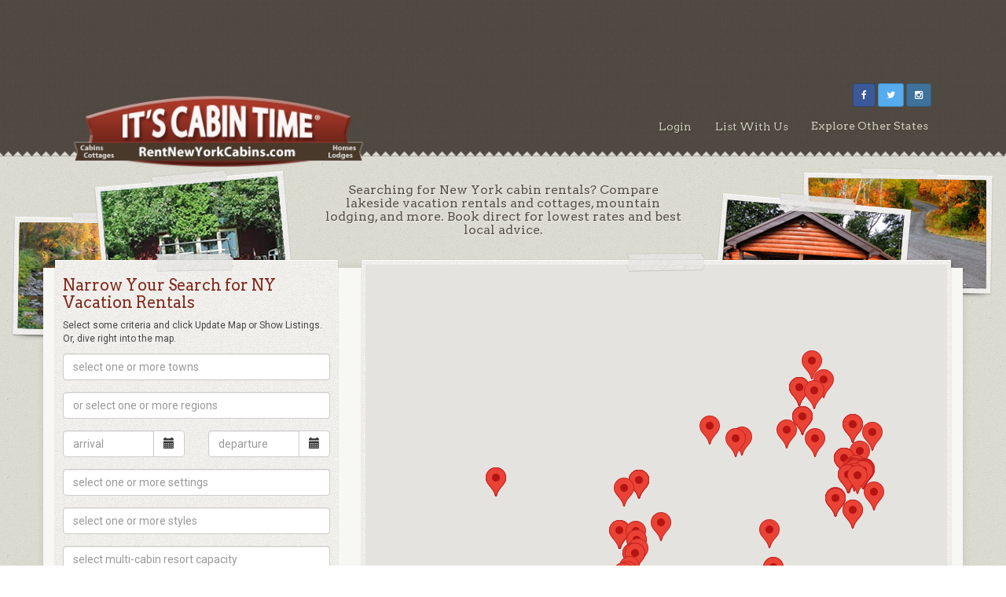

--- FILE ---
content_type: text/html; charset=UTF-8
request_url: https://www.rentnewyorkcabins.com/
body_size: 15379
content:
<!DOCTYPE html>
<html lang="en">
<head>
    <meta charset="UTF-8">
    <meta http-equiv="X-UA-Compatible" content="IE=edge">
    <meta name="viewport" content="width=device-width, initial-scale=1">
    <link rel="sitemap" title="Sitemap" href="/sitemap">
    
    <title>Cabin Rentals in New York | NY Vacation Rentals</title>
    <meta name="description" content="Book direct and save on New York cabins and vacation homes. Lake George, Finger Lakes, Adirondacks. Why pay third-party booking site fees when you can book direct.">
    <meta name="csrf_token" content="8Iw7GdEIWQzeQFaAcV2IS7p8cmQUjSrFQCwtsLXg">
    <meta name="author" content="Joe Mogensen">
    <meta name="google-site-verification" content="evN9UgQl80_u9kFvjmHeu3ubNuBn3cT2Nu_5xCpZoDk" />
    <meta name="p:domain_verify" content="746e08f043733e3fafb071b74892c245"/>
    <meta name="apple-mobile-web-app-title" content="Rent New York Cabins">

    <link rel="stylesheet" href="https://cdnjs.cloudflare.com/ajax/libs/twitter-bootstrap/3.3.6/css/bootstrap.min.css" integrity="sha384-1q8mTJOASx8j1Au+a5WDVnPi2lkFfwwEAa8hDDdjZlpLegxhjVME1fgjWPGmkzs7" crossorigin="anonymous">
    <link rel="stylesheet" href="https://cdnjs.cloudflare.com/ajax/libs/font-awesome/4.5.0/css/font-awesome.min.css" integrity="sha384-XdYbMnZ/QjLh6iI4ogqCTaIjrFk87ip+ekIjefZch0Y+PvJ8CDYtEs1ipDmPorQ+" crossorigin="anonymous">
    <link href="https://fonts.googleapis.com/css?family=Arvo:400,700%7CRoboto:400,700%7CDancing+Script" rel="stylesheet">
    <link href="/js/libs/select2/select2.css" rel="stylesheet">
    <link href="/css/select2-bootstrap.css" rel="stylesheet">
    <link href="/css/custom-theme/jquery-ui-1.8.23.custom.css" rel="stylesheet">
    <link href="/css/bootstrap-social.css" rel="stylesheet">
    <link rel="stylesheet" href="/css/magnific-popup/magnific-popup.css">
    <link rel="stylesheet" href="/js/libs/flexslider/flexslider.css" type="text/css" media="screen" />
    <link rel="stylesheet" href="/js/libs/datepicker/jquery.datepick.css" type="text/css" media="screen" />
<link rel="stylesheet" href="/js/libs/datepicker/ui-cupertino.datepick.css" type="text/css" media="screen" />
    <link href="/css/app.css?v=2.5.0" rel="stylesheet">

    <!-- HTML5 Shim and Respond.js IE8 support of HTML5 elements and media queries -->
    <!-- WARNING: Respond.js doesn't work if you view the page via file:// -->
    <!--[if lt IE 9]>
    <script src="https://oss.maxcdn.com/html5shiv/3.7.2/html5shiv.min.js"></script>
    <script src="https://oss.maxcdn.com/respond/1.4.2/respond.min.js"></script>
    <![endif]-->
            
        <script src="https://cdn.jsdelivr.net/npm/vue@2.7.15/dist/vue.min.js"></script>
        <script src="/js/libs/modernizr-2.5.3.min.js"></script>
    <script src="https://ajax.googleapis.com/ajax/libs/jquery/1.8.3/jquery.min.js"></script>
    <script src="/js/jquerypp.custom.formParam.js"></script>
    <script type="text/javascript" src="/js/store.min.js"></script>
    <script>
        $(document).mouseup(function (e) {
            var button = $("#dropdownbtn");
            var container = $("#dropdowncontent");

            if (!button.is(e.target)
                && button.has(e.target).length === 0) {
                container.hide();
            } else {
                container.toggle();
            }
        });
    </script>
    <!-- Global site tag (gtag.js) - Google Analytics -->
    <script async src="https://www.googletagmanager.com/gtag/js?id=G-9SB4NLXH39"></script>
    <script>
        window.dataLayer = window.dataLayer || [];
        function gtag(){dataLayer.push(arguments);}
        gtag('js', new Date());
        gtag('config', "G-9SB4NLXH39");
    </script>
</head>
<body id="page-search" data-spy="scroll" data-target="#nav-detail">
<noscript><p class="jsdisabled">You currently have JavaScript disabled. Rent New York Cabins makes heavy use of JavaScript. You can easily enable it in your browser's preferences.</p></noscript>
<!--[if lt IE 7]><p class=chromeframe>Your browser is <em>ancient!</em> <a href="http://browsehappy.com/">Upgrade to a different browser</a> or <a href="http://www.google.com/chromeframe/?redirect=true">install Google Chrome Frame</a> to experience this site.</p><![endif]-->
<div id="header-container">
    <center>
        <script async src="https://pagead2.googlesyndication.com/pagead/js/adsbygoogle.js"></script>
        <!-- 728x90fixed -->
        <ins class="adsbygoogle"
             style="display:inline-block;min-width:400px;max-width:970px;width:100%;height:90px"
             data-ad-client="ca-pub-8772899038103543"
             data-ad-slot="4687709576"></ins>
        <script>
            (adsbygoogle = window.adsbygoogle || []).push({});
        </script>
    </center>
    <header class="container">
        <!-- Static navbar -->
        <div class="navbar navbar-default" role="navigation">
            <div class="container-fluid">
                <div class="navbar-header">
                    <button type="button" class="navbar-toggle collapsed" data-toggle="collapse" data-target=".navbar-collapse">
                        <span class="sr-only">Toggle navigation</span>
                        <span class="icon-bar"></span>
                        <span class="icon-bar"></span>
                        <span class="icon-bar"></span>
                    </button>
                    <a class="navbar-brand" href="/">
                        <img src="https://itscabintime-prod.nyc3.cdn.digitaloceanspaces.com/images/New York/headers/5e8fda51b7bba.logo.png" alt="Rent New York Cabins" class="img-responsive">
                    </a>
                </div>
                <div class="navbar-collapse collapse">
                    <div class="top-box col-sm-7 col-md-6 col-lg-5 pull-right">
                                                    <ul class="social list-inline pull-right">
                                                                    <li>
                                        <a href="https://www.facebook.com/RentNewYorkCabins" title="facebook" target="_blank"
                                           class="btn btn-sm btn-soxial-icon btn-facebook">
                                            <i class="fa fa-facebook"></i>
                                        </a>
                                    </li>
                                                                    <li>
                                        <a href="https://twitter.com/itscabintime" title="twitter" target="_blank"
                                           class="btn btn-sm btn-soxial-icon btn-twitter">
                                            <i class="fa fa-twitter"></i>
                                        </a>
                                    </li>
                                                                    <li>
                                        <a href="https://www.instagram.com/itscabintime_/?hl=en" title="instagram" target="_blank"
                                           class="btn btn-sm btn-soxial-icon btn-instagram">
                                            <i class="fa fa-instagram"></i>
                                        </a>
                                    </li>
                                                            </ul>
                                            </div>
                                        <ul class="nav navbar-nav navbar-right">
                                                    <li><a href="/admin/" title="WI Rental Owner Login">Login</a></li>
                                                <li><a href="/list-your-rental" title="List Your WI Rentals">List With Us</a></li>
                        
                                                    <li>
                                <div class="dropdown">
                                    <button id="dropdownbtn" class="dropbtn">Explore Other States</button>
                                    <div id="dropdowncontent" class="dropdown-content">
                                                                                                                                                                                                                                <a href="https://www.rentalabamacabins.com" target="_blank">
                                                                                                            RentAlabamaCabins.com
                                                                                                    </a>
                                                                                                                                                                                                                                                                            <a href="https://www.rentcoloradocabins.com" target="_blank">
                                                                                                            RentColoradoCabins.com
                                                                                                    </a>
                                                                                                                                                                                                                                                                            <a href="https://www.rentkentuckycabins.com" target="_blank">
                                                                                                            RentKentuckyCabins.com
                                                                                                    </a>
                                                                                                                                                                                                                                                                            <a href="https://www.rentmichigancabins.com" target="_blank">
                                                                                                            RentMichiganCabins.com
                                                                                                    </a>
                                                                                                                                                                                                                                                                            <a href="https://www.rentminnesotacabins.com" target="_blank">
                                                                                                            RentMinnesotaCabins.com
                                                                                                    </a>
                                                                                                                                                                                                                                                                            <a href="https://www.rentmontanacabins.com" target="_blank">
                                                                                                            RentMontanaCabins.com
                                                                                                    </a>
                                                                                                                                                                                                                                                                                                                                                                        <a href="https://www.rentnorthcarolinacabins.com" target="_blank">
                                                                                                            RentNorthCarolinaCabins.com
                                                                                                    </a>
                                                                                                                                                                                                                                                                            <a href="https://www.rentoklahomacabins.com" target="_blank">
                                                                                                            RentOklahomaCabins.com
                                                                                                    </a>
                                                                                                                                                                                                                                                                            <a href="https://www.renttennesseecabins.com" target="_blank">
                                                                                                            RentTennesseeCabins.com
                                                                                                    </a>
                                                                                                                                                                                                                                                                            <a href="https://www.renttexascabins.com" target="_blank">
                                                                                                            RentTexasCabins.com
                                                                                                    </a>
                                                                                                                                                                                                                                                                            <a href="https://www.rentwisconsincabins.com" target="_blank">
                                                                                                            RentWisconsinCabins.com
                                                                                                    </a>
                                                                                                                        </div>
                                </div>
                            </li>
                                            </ul>
                                    </div><!--/.nav-collapse -->
            </div><!--/.container-fluid -->
        </div>
    </header>
</div>
<div class="body-container" style="background-image:url(&#039;https://itscabintime-prod.nyc3.cdn.digitaloceanspaces.com/images/New York/headers/67abcf6e8a29d.MIbackground-1copy.jpg&#039;)">
    <div class="container">
    <div class="row">
        <div class="col-sm-10 col-sm-offset-1 col-md-8 col-md-offset-2 col-lg-6 col-lg-offset-3">

            <div class="row">
                <div class="col-sm-10 col-sm-offset-1">
                    <div id="seo" class="text-center">
			<h1>Searching for New York cabin rentals? Compare lakeside vacation rentals and cottages, mountain lodging, and more. Book direct for lowest rates and best local advice.</h1><br><br>	
				   </div><div id="use" class="text-center hidden-xs">
		</div>
                </div>
            </div>

        </div>
    </div>
</div>
<a href="https://plus.google.com/u/0/b/107299725286010525076/107299725286010525076/posts/p/pub" rel="publisher"></a>

<div class="container main-container">
    <!-- search & map -->
    <div class="row">
        <div id="search-div" class="col-sm-5 col-md-4">
            <div id="search-container" class="fancyframe">
                <h2 class="title">Narrow Your Search for NY Vacation Rentals</h2>
<p>Select some criteria and click Update Map or Show Listings. Or, dive right into the map.</p>
<form action="/api/properties/" method="get" id="searchform" class="mb30" role="form">
	<input type="hidden" name="_token" value="8Iw7GdEIWQzeQFaAcV2IS7p8cmQUjSrFQCwtsLXg">
	<div class="form-group">
		<select id="destination" class="form-control select2" name="locations[]" multiple="multiple">
							<option value="329">Argyle</option>
							<option value="330">Auburn</option>
							<option value="843">Blue Mountain Lake</option>
							<option value="331">Bolton Landing</option>
							<option value="332">Burdett</option>
							<option value="333">Callicoon Center</option>
							<option value="334">Chautauqua</option>
							<option value="335">Cooperstown</option>
							<option value="336">Copenhagen</option>
							<option value="337">Delhi</option>
							<option value="338">Diamond Point</option>
							<option value="339">Fair Haven</option>
							<option value="340">Fishkill</option>
							<option value="341">Fort Ann</option>
							<option value="342">Geneva</option>
							<option value="343">Glenfield</option>
							<option value="344">Hankins</option>
							<option value="842">Indian Lake</option>
							<option value="345">Interlaken</option>
							<option value="346">Ithaca</option>
							<option value="347">Lake George</option>
							<option value="348">Lake Luzerne</option>
							<option value="349">Lake Placid</option>
							<option value="350">Livingston Manor</option>
							<option value="351">Lodi</option>
							<option value="352">Long Lake</option>
							<option value="353">Mayville</option>
							<option value="354">Middle Grove</option>
							<option value="355">Naples</option>
							<option value="356">North Rose</option>
							<option value="357">Olcott</option>
							<option value="358">Old Forge</option>
							<option value="359">Oneonta</option>
							<option value="360">Ovid</option>
							<option value="361">Paul Smiths</option>
							<option value="362">Poughkeepsie</option>
							<option value="363">Pulaski</option>
							<option value="648">Queensbury</option>
							<option value="364">Raquette Lake</option>
							<option value="365">Romulus</option>
							<option value="366">Saranac Lake</option>
							<option value="367">Saratoga Springs</option>
							<option value="368">Severance</option>
							<option value="369">Skaneateles</option>
							<option value="371">Sodus</option>
							<option value="370">Springfield Center</option>
							<option value="372">Stanfordville</option>
							<option value="373">Ticonderoga</option>
							<option value="374">Tupper Lake</option>
							<option value="375">Warrensburg</option>
							<option value="376">Watkins Glen</option>
							<option value="377">Wolcott</option>
					</select>
	</div>

	<div class="form-group">
		<select id="region" class="form-control select2" name="regions[]" multiple="multiple">
							<option value="56">Adirondack Mountains</option>
							<option value="57">Catskill</option>
							<option value="58">Central</option>
							<option value="59">Finger Lakes</option>
							<option value="60">Hudson</option>
							<option value="61">Western</option>
					</select>
	</div>

	<div class="row">
		<div class="col-sm-6">
			<div class="form-group input-group datepicker-icon">
				<input type="text" id="arrival_date" class="form-control datepicker" name="arrival_date" placeholder="arrival">
				<span class="input-group-btn">
			      <button class="btn btn-default" type="button">
			        <span class="glyphicon glyphicon-calendar date-button" ></span>
			      </button>
			    </span>
			</div>
		</div>
		<div class="col-sm-6">
			<div class="form-group input-group datepicker-icon">
				<input type="text" id="departure_date" class="form-control datepicker" name="departure_date" placeholder="departure">
				<span class="input-group-btn">
			      <button class="btn btn-default" type="button">
			        <span class="glyphicon glyphicon-calendar date-button" ></span>
			      </button>
			    </span>
			</div>
		</div>
	</div>

	<div class="form-group">
		<select id="setting" class="form-control select2" name="settings[]" multiple="multiple">
							<option value="2">On an all-sports recreation lake</option>
							<option value="3">On a quiet no-wake lake</option>
							<option value="22">On a river</option>
							<option value="21">Lakeview</option>
							<option value="24">Off water</option>
							<option value="61">In the mountains</option>
							<option value="37">Mountain view</option>
							<option value="70">Lake Erie</option>
							<option value="69">Lake Ontario</option>
					</select>
	</div>

	<div class="form-group">
		<select id="style" class="form-control select2" name="styles[]" multiple="multiple">
							<option value="8">Cabin</option>
							<option value="18">Cottage</option>
							<option value="38">Vacation home</option>
							<option value="26">Lodge</option>
							<option value="1">Single rental</option>
							<option value="27">Log construction</option>
							<option value="41">Yurt</option>
					</select>
	</div>

						<div class="form-group">
				<select id="apart_amenities_select-multi-cabin-resort-capacity"
					data-placeholder="select multi-cabin resort capacity"
					class="search_apart_amenities form-control select2" name="amenities[]" multiple="multiple">
									<option value="779">Multi-cabin resort capacity 10-15</option>
									<option value="780">Multi-cabin resort capacity 16-20</option>
									<option value="781">Multi-cabin resort capacity 21-25</option>
									<option value="782">Multi-cabin resort capacity 26-30</option>
									<option value="783">Multi-cabin resort capacity 31-35</option>
									<option value="784">Multi-cabin resort capacity 36-40</option>
									<option value="785">Multi-cabin resort capacity 41-45</option>
									<option value="786">Multi-cabin resort capacity 46-50</option>
									<option value="787">Multi-cabin resort capacity 51-55</option>
									<option value="788">Multi-cabin resort capacity 56-60</option>
									<option value="789">Multi-cabin resort capacity 61-65</option>
									<option value="799">Multi-cabin resort capacity 66-70</option>
									<option value="800">Multi-cabin resort capacity 71-80</option>
									<option value="801">Multi-cabin resort capacity 81-90</option>
									<option value="802">Multi-cabin resort capacity 91-100</option>
								</select>
			</div>
			
	<div class="form-group rate-container">
		<label for="amount-daily">Adjust nightly rates</label>
		<input type="text" id="amount-daily" name="max_rates_daily" />
		<div id="daily-rate" class="slider"></div>
	</div>

	<div class="form-group rate-container">
		<label for="amount-weekly">Adjust weekly rates</label>
		<input type="text" id="amount-weekly" name="max_rates_weekly" />
		<div id="weekly-rate" class="slider"></div>
	</div>

	<div class="row">
		<div class="col-sm-6">
			<div class="form-group">
				<select id="bedrooms" class="form-control select2" name="bedrooms">
					<option value=""></option>
					<option value="1">1+</option>
					<option value="2">2+</option>
					<option value="3">3+</option>
					<option value="4">4+</option>
					<option value="5">5+</option>
					<option value="6">6+</option>
					<option value="7">7+</option>
					<option value="8">8+</option>
					<option value="9">9+</option>
					<option value="10">10+</option>
				</select>
			</div>
		</div>
		<div class="col-sm-6">
			<div class="form-group">
				<select id="sleeps" class="form-control select2" name="max_capacity">
					<option value=""></option>
					<option value="2">2+</option>
					<option value="3">3+</option>
					<option value="4">4+</option>
					<option value="5">5+</option>
					<option value="6">6+</option>
					<option value="7">7+</option>
					<option value="8">8+</option>
					<option value="9">9+</option>
					<option value="10">10+</option>
					<option value="11">11+</option>
					<option value="12">12+</option>
					<option value="13">13+</option>
					<option value="14">14+</option>
					<option value="15">15+</option>
					<option value="16">16+</option>
					<option value="17">17+</option>
					<option value="18">18+</option>
					<option value="19">19+</option>
					<option value="20">20+</option>
				</select>
			</div>
		</div>
	</div>

	<div class="form-group">
		<select id="amenities" class="form-control select2" name="amenities[]" multiple="multiple">
							<option value="778">Large-group resort</option>
							<option value="196">Access to resort amenities</option>
							<option value="777">Large-group lodge</option>
							<option value="834">Wedding venue</option>
							<option value="725">Pets considered</option>
							<option value="723">Handicap access</option>
							<option value="730">Boat and trailer parking</option>
							<option value="177">Available for monthly rental</option>
							<option value="722">Year-round rental</option>
							<option value="175">Seasonal rental</option>
							<option value="714">1 night min.</option>
							<option value="715">2 nights min.</option>
							<option value="716">3 nights min.</option>
							<option value="340">Linens Provided</option>
							<option value="322">Washer &amp; Dryer</option>
							<option value="827">WiFi Internet</option>
							<option value="804">Air conditioning</option>
							<option value="278">Fireplace</option>
							<option value="313">Furnished kitchen</option>
							<option value="229">Dishwasher</option>
							<option value="265">Jetted tub</option>
							<option value="370">Game room (cabin/resort)</option>
							<option value="364">Home office</option>
							<option value="810">Deck</option>
							<option value="388">Screen porch</option>
							<option value="735">Outdoor firepit</option>
							<option value="383">Hot tub</option>
							<option value="734">Pool (private or community)</option>
							<option value="757">Fenced-in yard</option>
							<option value="758">Kennel</option>
							<option value="751">On ATV trail</option>
							<option value="830">On snowmobile trail</option>
							<option value="754">Hunting</option>
							<option value="559">Fishing boat with oars</option>
							<option value="833">Fishing boat/motor rental</option>
							<option value="558">Pontoon boat rental</option>
							<option value="553">Canoe(s)</option>
							<option value="554">Kayak(s)</option>
							<option value="533">Private dock</option>
							<option value="534">Shared dock</option>
							<option value="532">Electric at dock</option>
							<option value="822">Fish cleaning station</option>
							<option value="522">Private sand beach</option>
							<option value="763">Shared sand beach</option>
							<option value="764">Level lot</option>
							<option value="612">Golfing</option>
							<option value="774">Public boat launch</option>
					</select>
	</div>

	<input type="submit" id="btn-search" value="Update Map" class="btn btn-contrast btn-search" />
	<a href="#list" id="show-listings" title="Show Listings" class="btn btn-contrast btn-search">Show Listings</a>
</form>

<div class="tape"></div>
            </div>
        </div>
        <div id="map-div" class="col-sm-7 col-md-8 hidden-xs">
            <div id="map-container" class="fancyframe">
                <div class="map">
	<div class="property-detail" style="display:none; z-index: 99999999999999;">
		<h3 class="result_pd_resort"></h3>
		<h2 class="result_pd_name"></h2>
		<h3 class="result_pd_city_state"></h3>

		<img class="result_pd_photo mb15" src="" alt="" width="196" height="106" style="-ms-interpolation-mode:bicubic;">

		<p>
			<span>
				<span class="result_pd_bedrooms">- bedrooms</span>
	            <span class="result_pd_bathrooms">- bathrooms<br></span>
				<span class="result_pd_max_capacity">sleeps -<br></span>
			</span>
				<span class="result_pd_on_waters">On -</span>
		</p>

		<div class="row">
			<div class="col-sm-6">
				<span style="font-weight: bold;">BOOK DIRECT</span>
			</div>
			<div class="col-sm-6" style="font-style: italic; opacity: 0.4">
				<span>3rd party booking</span>
			</div>
		</div>
		<div class="row">
			<div class="col-sm-6">
				<span class="result_pd_max_rates_daily" style="display:block;">- daily<br></span>
			</div>
			<div class="col-sm-6" style="font-style: italic; opacity: 0.4">
				<span class="result_pd_max_rates_daily_strike" style="display:block;">- daily</span><br>
			</div>
		</div>
		<div class="row">
			<div class="col-sm-6">
				<span class="result_pd_max_rates_weekly" style="display:block;">- weekly</span>
			</div>
			<div class="col-sm-6" style="font-style: italic; opacity: 0.4">
				<span class="result_pd_max_rates_weekly_strike" style="display:block;">- weekly</span>
			</div>
		</div>
		<br>
		<a href="/rental/" title="View Details" class="btn btn-contrast btn-sm pull-right result_pd_details" target="_blank">View details. Book direct &amp; save!</a><br><br><br>
		<a href="" title="resortpage" class="result_pd_res_page" target="_blank"></a><br><br>
		<a href="/location/" title="townlisting" class = "result_pd_city" target="_blank"></a>
<br><br>
<div class="result_map_ad" style="width: 206px">
    <script async src="//pagead2.googlesyndication.com/pagead/js/adsbygoogle.js"></script>
    <!-- WI-Map Ad Code -->
    <ins class="adsbygoogle"
         style="display:inline-block;width:206px;height:55px"
         data-ad-client="ca-pub-8772899038103543"
         data-ad-slot="4518838101"></ins>
    <script>
    (adsbygoogle = window.adsbygoogle || []).push({});
    </script>
</div>
		<button class="close"></button>
	</div>
			<div id="map_canvas"></div>
		<div class="tape"></div>
</div>
<script type="text/template" id="result-template">
<div class="row">
    <div class="col-sm-12">

        <div class="result-container">
            <div class="inquiry-select">
                <label>
                    <input class="result_select_rental" type="checkbox" name="select_rental[]" value=""> select
                </label>
                <button type="button" class="btn btn-icon btn-xs btn-tooltip" data-toggle="tooltip" data-placement="auto left" title="Send 1 inquiry to multiple rental owners. SELECT this listing, PLUS your other favorite listings. An Inquiry form will appear below the last listing. Otherwise, send inquiries from the details pages."><span class="glyphicon glyphicon-question-sign"></span></button>
            </div>

            <div class="row no-gutter clickable_hotspot">
                <div class="col-sm-5 col-md-4 text-center">
                    <div class="photo fancyframe">
                        <img src="" alt="" class="result_photo img-responsive">
                    </div>
                </div>
                <div class="col-sm-7 col-md-8 pt30 pb15">
                    <h2 class="result_resort mt0"></h2>
                    <h2 class="result_name mt0"></h2>
                    <h3 class="result_city mt0"></h3>

                    <ul class="list-inline">
                        <li class="result_bedrooms">- bedrooms,</span>
                        <li class="result_bathrooms">- bathrooms,</span>
                        <li class="result_max_capacity">sleeps -</span>
                        <li class="result_resort_capacity">Resort -</span>
                    </ul>

                    <div class="row">
                        <div class="col-sm-6">
                        <span style="font-weight: bold;">BOOK DIRECT<br></span>
                        <span class="result_rates_daily" style="display:block">- daily</span>
                        <span class="result_rates_weekly" style="display:block">- weekly</span>
                        </div>
                        <div style="font-style: italic; opacity: 0.4" class="col-sm-6">
                        3rd party booking<br>
                        <span class="result_rates_daily_strike" style="display:block">- daily</span>
                        <span class="result_rates_weekly_strike" style="display:block">- weekly</span>
                        </div>
                    </div>
                    <br>
                    <p class="result_description"><small></small></p>

                    <p><a class="result_details_link" href="" target="_blank">VIEW DETAILS and rent direct. No booking website fees. &raquo;</a></p>
                </div>
            </div>
        </div>

    </div>
</div>
</script>
<!-- /result container -->

<script type="text/javascript">
window.itscabintime = {};
window.itscabintime.state = {"name":"New York","abbr":"NY"};
window.itscabintime.settings = {"latitude":"42.992088","longitude":"-75.795296","map_style":1};
</script>
<script src="https://www.rentnewyorkcabins.com/js/map.js?V=2.0.0"></script>
<script type="text/javascript" src="//maps.googleapis.com/maps/api/js?key=AIzaSyCvz5igR-zMUodIYL-pY1K8Pfc8ZHzfk4o&callback=googleMapInit"></script>
            </div>
            <div class="hidden-xl hidden-lg hidden-md hidden-sm">
				<input style="margin-top:15px;" type="button" id="btn-back-form" value="Back to Form" class="btn btn-contrast btn-form">
			</div>
        </div>
    </div>
    <!-- /search & map -->

    <!-- results, social & seo -->
    <div class="row">
        <div class="col-sm-8 col-sm-push-4">
            <a name="list"></a>
            <a name="show_results"></a>
                            <div class="row">
    <div class="col-sm-12">
       <div id="featured-property" class="mb40">
            <h3>Visit our Featured Property</h3>
            <div class="box">
                <div class="col-xs-12 col-md-5">
                                            <img src="https://itscabintime-prod.nyc3.cdn.digitaloceanspaces.com/images/New York/Cottage 1/featured_photos/1590003555.goldeagle_a.jpg" alt="Property Logo" class="img-responsive"  />
                                    </div>
                <div class="col-xs-12 col-md-7">
                    <p><strong>The Gold Eagle</strong></p>
                    <li>15 cabins 1 mile from Lake George</li>
<li>50 foot outdoor pool</li>
<li>Resort amenities to stay active</li>
<li>Near Lake George beaches</li>
<li>Ride a Trolley to Lake George!</li>
<p class="viewdetails"><a href="https://www.thegoldeagle.com/" target="_blank" onClick="_gaq.push(['_trackEvent', 'Featured Property', 'View', 'Gold Eagle A']);">The Gold Eagle Website »</a></p>
                    
                </div>
            </div>
       </div>
    </div>
</div>
            
            <p class="result-number noshow"><span>0</span> area vacation rentals match criteria</p>

            <!-- results container -->
            <div id="form-search-results" onsubmit="return false;">
                <div id="results"></div>
            </div>
            <!-- /result container -->

            <script type="application/ld+json">
    {
      "@context": "http://schema.org",
      "@type": "Organization",
      "url": "www.rentnewyorkcabins.com",
      "logo": "/images/"
    }
    </script>

            <script type="application/ld+json">
{
  "@context" : "http://schema.org",
  "@type" : "Organization",
  "name" : "Rent New York Cabins",
  "url" : "www.rentnewyorkcabins.com",
  "sameAs" : [
    "https://www.facebook.com/RentNewYorkCabins",
    "https://twitter.com/itscabintime"
  ]
}
</script>

        <!-- inquiry form -->
        <div class="row">
            <div class="col-sm-12 inquiry-form-container">
                <div id="inquiry-form">
	<h2>Inquire and book directly with owners/managers.</h2>
                    <p>Select your favorite properties above. Send one inquiry to multiple rental owners.</p>

	<input type="hidden" name="selected_properties" id="selected_properties" value="604">
			<input type="hidden" name="is_search" id="is_search" value="1">
		
	<div class="row">
		<input type="hidden" name="_token" value="8Iw7GdEIWQzeQFaAcV2IS7p8cmQUjSrFQCwtsLXg">
		<div class="col-sm-6">
			<input type="text" id="hp" name="hp" value="" />

			<div class="row">
				<div class="col-md-6">
					<div class="form-group">
						<input type="text" id="first_name" name="name" placeholder="first name *" class="form-control" v-model="firstName" />
						<label v-if="hasFirstNameError" for="first_name" class="error">First name is required</label>
					</div>
				</div>

				<div class="col-md-6">
					<div class="form-group">
						<input type="text" id="last_name" name="Lname" placeholder="last name" class="form-control" v-model="lastName" />
					</div>
				</div>
			</div>

			<div class="form-group">
				<input type="text" id="email" name="email" placeholder="email *" class="form-control" v-model="email" />
				<label v-if="hasEmailError" for="email" class="error">Email is required</label>
			</div>

			<div class="form-group">
				<input type="text" id="phone" name="phone" placeholder="phone" class="form-control" v-model="phone"/>
			</div>

			<div class="form-group">
				<select id="state" name="state" class="form-control select2">
					<option value=""></option>
					<option value="AL">Alabama</option>
					<option value="AK">Alaska</option>
					<option value="AZ">Arizona</option>
					<option value="AR">Arkansas</option>
					<option value="CA">California</option>
					<option value="CO">Colorado</option>
					<option value="CT">Connecticut</option>
					<option value="DE">Delaware</option>
					<option value="DC">District Of Columbia</option>
					<option value="FL">Florida</option>
					<option value="GA">Georgia</option>
					<option value="HI">Hawaii</option>
					<option value="ID">Idaho</option>
					<option value="IL">Illinois</option>
					<option value="IN">Indiana</option>
					<option value="IA">Iowa</option>
					<option value="KS">Kansas</option>
					<option value="KY">Kentucky</option>
					<option value="LA">Louisiana</option>
					<option value="ME">Maine</option>
					<option value="MD">Maryland</option>
					<option value="MA">Massachusetts</option>
					<option value="MI">Michigan</option>
					<option value="MN">Minnesota</option>
					<option value="MS">Mississippi</option>
					<option value="MO">Missouri</option>
					<option value="MT">Montana</option>
					<option value="NE">Nebraska</option>
					<option value="NV">Nevada</option>
					<option value="NH">New Hampshire</option>
					<option value="NJ">New Jersey</option>
					<option value="NM">New Mexico</option>
					<option value="NY">New York</option>
					<option value="NC">North Carolina</option>
					<option value="ND">North Dakota</option>
					<option value="OH">Ohio</option>
					<option value="OK">Oklahoma</option>
					<option value="OR">Oregon</option>
					<option value="PA">Pennsylvania</option>
					<option value="RI">Rhode Island</option>
					<option value="SC">South Carolina</option>
					<option value="SD">South Dakota</option>
					<option value="TN">Tennessee</option>
					<option value="TX">Texas</option>
					<option value="UT">Utah</option>
					<option value="VT">Vermont</option>
					<option value="VA">Virginia</option>
					<option value="WA">Washington</option>
					<option value="WV">West Virginia</option>
					<option value="WI">Wisconsin</option>
					<option value="WY">Wyoming</option>
				</select>
				<label v-if="hasStateError" for="state" class="error">State is required</label>
			</div>

			<div class="row">
				<div class="col-md-6">
					<div class="form-group">
						<div class="input-group datepicker-icon">
							<input type="text" id="arrival_date_2" name="arrival_date" placeholder="arrival"
								   class="form-control datepicker" />
							<span class="input-group-btn">
									<button class="btn btn-default" type="button">
							        	<span class="glyphicon glyphicon-calendar date-button" ></span>
							        </button>
								</span>
						</div>
					</div>
				</div>

				<div class="col-md-6">
					<div class="form-group">
						<div class="input-group datepicker-icon">
							<input type="text" id="departure_date_2" name="departure_date" placeholder="departure"
								   class="form-control datepicker" />
							<span class="input-group-btn">
									<button class="btn btn-default" type="button">
							        	<span class="glyphicon glyphicon-calendar date-button" ></span>
							        </button>
								</span>
						</div>
					</div>
				</div>
			</div>
			<div class="row">
				<div class="col-md-6">
					<div class="form-group">
						<input type="text" id="adults" name="adults" v-model="numberOfAdults" placeholder="# of adults" class="form-control" />
					</div>
				</div>
				<div class="col-md-6">
					<div class="form-group">
						<input type="text" id="children" name="children" v-model="numberOfChildren" placeholder="# of children" class="form-control" />
					</div>
				</div>
			</div>
		</div>
		<div class="col-sm-6">
			<div class="form-group">
				<textarea id="message_to_owner" v-model="messageToOwner" class="form-control" rows="7" name="personalization" placeholder="Personalize your search. Provide travel dates."></textarea>
				<span class="help-block"><small>(Give rental owners/managers a few details about your NY getaway)</small></span>
			</div>

			<div class="checkbox">
				<label>
					<input type="checkbox" name="email_optin" v-model="emailOptIn" />
					Add me to the Rent New York Cabins email list to receive periodic rental specials &amp; news. I understand I can opt-out at any time.
				</label>
			</div>

			<label class="error" v-if="hasRecaptchaError">Recaptcha challenge is required</label>

			<div class="form-group mt30">
				<button class="btn btn-contrast g-recaptcha"
					data-sitekey="6LdpiOooAAAAAAKzWNfJ-E_doi2GkKf32kZ7LyVz"
					data-callback='submitForm'
					data-action='inquiry_form_submit'
					:disabled="submitButtonDisabled">
					<span> Send Inquiry </span> <i v-if="isBusy" class="fa fa-spin fa-spinner ml5"></i>
				</button>
			</div>
		</div>
	</div>
</div>

<script type="text/javascript">
	$(document).ready(function() {
		// dynamic pages have a #results container where all listings go
		var resultsContainer = $('#results');
		if (resultsContainer.length > 0) {

			var selected_rentals = [];
			$('input[name="select_rental[]"]').each(function() {
				if ($(this).is(":checked")) {
					selected_rentals.push($(this).val());
					$('#selected_properties').val(selected_rentals);
				}
			});

			if (selected_rentals.length == 0) {
				// None selected resultsContainer hide form
				$('#inquiry-form').hide();
			}

			resultsContainer.on('change', 'input[name="select_rental[]"]', function() {
				$('input[name="select_rental[]"]').each(function() {
					if ($(this).is(":checked")) {
						selected_rentals.push($(this).val());
						$('#selected_properties').val(selected_rentals);
					}
				});
				if (selected_rentals.length > 0) {
					$('#inquiry-form').fadeIn();
				} else {
					$('#inquiry-form').fadeOut();
				}
			});
		}

		const stateSelect = $("#state").select2({
			placeholder: "state *",
			allowClear: true
		});

		stateSelect.on("change", function (e) { vueApp.updateStateValue(); });
	});

	const vueApp = new Vue({
		el: '#inquiry-form',
		data: {
			firstName: "",
			lastName: "",
			email: "",
			phone: "",
			numberOfAdults: "",
			numberOfChildren: "",
			messageToOwner: "",
			emailOptIn: true,
			submitted: false,
			isBusy: false,
			recaptchaToken: null,
			state: null
		},
		computed: {
			hasFirstNameError() {
				return this.submitted && !this.firstName;
			},
			hasEmailError() {
				return this.submitted && !this.email;
			},
			hasStateError() {
				return this.submitted && !this.state;
			},
			hasRecaptchaError() {
				return this.submitted && !this.recaptchaToken
			},
			submitButtonDisabled() {
				return this.hasFirstNameError || this.hasEmailError || this.hasStateError || this.isBusy;
			}
		},
		methods: {
			updateRecaptchaTokenValue(token) {
				this.recaptchaToken = token;
			},
			updateStateValue() {
				this.state = document.getElementById("state") ? document.getElementById("state").value : null;
			},
			onSubmit() {
				this.submitted = true;
				if (this.hasFirstNameError || this.hasStateError || this.hasEmailError) {
					return;
				}

				this.isBusy = true;

				var resort_id = document.getElementById("form_resort_id");

				const data = {
					firstName: this.firstName,
					lastName: this.lastName,
					email: this.email,
					phone: this.phone,
					state: this.state,
					arrivalDate: document.getElementById("arrival_date_2").value,
					departureDate: document.getElementById("departure_date_2").value,
					isSearch: document.getElementById("is_search") ? 1 : 0,
					resortId: resort_id ? resort_id.value : '',
					selectedProperties: document.getElementById("selected_properties") ? document.getElementById("selected_properties").value : false,
					numberOfAdults: this.numberOfAdults,
					numberOfChildren: this.numberOfChildren,
					messageToOwner: this.messageToOwner,
					emailOptIn: this.emailOptIn ? 'yes' : '',
					recaptchaToken: this.recaptchaToken,
					_token: '8Iw7GdEIWQzeQFaAcV2IS7p8cmQUjSrFQCwtsLXg'
				}

				const request = $.ajax({
					url: "/inquiry",
					type: "post",
					data: data
				});

				request.done(function (response, textStatus, jqXHR) {
					window.location.href = "/thanks";
				});

				request.fail(function (jqXHR, textStatus, errorThrown) {
					vueApp._data.isBusy = false;
					$('#inquiry-form').find('.error-container').remove();
					$('#inquiry-form').append('<div class="error-container alert alert-danger">'+jqXHR.responseJSON.error+'</div>');
				});
			}
		}
	});

	function submitForm(token) {
		if (token) {
			vueApp.updateRecaptchaTokenValue(token);
		}
		vueApp.onSubmit();
	}
</script>
            </div>
        </div>
        <!-- /inquiry form -->

        <!-- seo & events -->
        <div class="row">
            <div class="col-md-7">
                <h2>Book direct and save on New York cabin rentals.</h2>
<p>At RentNewYorkCabins.com you <strong>plan and book DIRECTLY </strong>with New York vacation rental owners or local property managers. Say NO to vrbo, airbnb, and all travel site fees. Cabin rentals in New York should never cost you more.&nbsp;RentNewYorkCabins.com is a New York member of the It's Cabin Time&reg; network.</p>
<h3>Own or manage New York vacation rentals?</h3>
<p><strong>No commission. One low annual fee. 3 listing platforms.</strong><br />(RentNewYorkCabins.com + It's Cabin Time Google Map + It's Cabin Time app)<br /><strong>Setup included. Pricing from $128/yr.</strong><br />See pricing and features on our List With Us page.</p>
<!--<h3>Adirondack Cabin Rentals</h3>
<p><a href="http://www.rentnewyorkcabins.com/location.php?id=Bolton%20Landing" target="_blank" title="Bolton Landing, NY Vacation Rentals">Bolton Landing</a> | <a href="http://www.rentnewyorkcabins.com/location.php?id=Fort%20Ann" target="_blank" title="Hadlock Lake Cabins">Fort Ann</a> | <a href="http://www.rentnewyorkcabins.com/location.php?id=Lake%20George" target="_blank" title="Lake George, NY Vacation Rentals">Lake George</a> | <a href="http://www.rentnewyorkcabins.com/location.php?id=Lake%20Luzerne" target="_blank" title="Lake Luzerne, NY Vacation Rentals">Lake Luzerne</a> | <a href="http://www.rentnewyorkcabins.com/location.php?id=Lake%20Placid" target="_blank" title="Lake Placid, NY Vacation Rentals">Lake Placid</a> | <a href="http://www.rentnewyorkcabins.com/location.php?id=Long%20Lake" target="_blank" title="Long Lake, NY Vacation Rentals">Long Lake</a> | <a href="http://www.rentnewyorkcabins.com/location.php?id=Paul%20Smiths" target="_blank" title="Paul Smiths, NY Vacation Rentals">Paul Smiths</a> | </a>
<a href="http://www.rentnewyorkcabins.com/location.php?id=Raquette%20Lake" target="_blank" title="Raquette Lake, NY Vacation Rentals">Raquette Lake</a> | <a href="http://www.rentnewyorkcabins.com/location.php?id=Saranac%20Lake" target="_blank" title="Saranac Lake, NY Vacation Rentals">Saranac Lake</a> | <a href="http://www.rentnewyorkcabins.com/location.php?id=Saratoga%20Springs" target="_blank" title="Saratoga Springs, NY Vacation Rentals">Saratoga Springs</a> | <a href="http://www.rentnewyorkcabins.com/location.php?id=Severance" target="_blank" title="Severance, NY Vacation Rentals">Severance</a> | <a href="http://www.rentnewyorkcabins.com/location.php?id=Tupper%20Lake" target="_blank" title="Tupper Lake, NY Vacation Rentals">Tupper Lake</a> | <a href="http://www.rentnewyorkcabins.com/location.php?id=Warrensburg" target="_blank" title="Warrensburn, NY Vacation Rentals">Warrensburg</a> | </a>

<h3>Catskills Cabin Rentals</h3>
<p><a href="http://www.rentnewyorkcabins.com/location.php?id=Callicoon%20Center" target="_blank" title="Callicoon Center, NY Vacation Rentals">Callicoon Center</a> | <a href="http://www.rentnewyorkcabins.com/location.php?id=Hankins" target="_blank" title="Hankins, NY Vacation Rentals">Hankins</a> | <a href="http://www.rentnewyorkcabins.com/location.php?id=Livingston%20Manor" target="_blank" title="Livingston Manor, NY Vacation Rentals">Livingston Manor</a> | </a>

<h3>Central Region Cabin Rentals</h3>
<p><a href="http://www.rentnewyorkcabins.com/location.php?id=Argyle" target="_blank" title="Argyle, Capital Saratoga, NY Vacation Rentals">Argyle, Capital Saratoga</a> | <a href="http://www.rentnewyorkcabins.com/location.php?id=Middle%20Grove" target="_blank" title="Middle Grove, NY Vacation Rentals">Middle Grove</a> </a>

<h3>Finger Lakes Cabin Rentals</h3>
<p><a href="http://www.rentnewyorkcabins.com/location.php?id=Burdett" target="_blank" title="Burdett, NY Vacation Rentals">Burdett</a> | <a href="http://www.rentnewyorkcabins.com/location.php?id=Geneva" target="_bank" title="Geneva, NY Vacation Rentals">Geneva</a> | <a href="http://www.rentnewyorkcabins.com/location.php?id=Ithaca" target="_bank" title="Ithaca, NY Area Cabins">Ithaca</a> | <a href="http://www.rentnewyorkcabins.com/location.php?id=Naples" target="_blank" title="Naples, NY Vacation Rentals">Naples</a> | <a href="http://www.rentnewyorkcabins.com/location.php?id=Ovid" target="_bank" title="Ovid, NY Cabin Rentals">Ovid</a> | <a href="http://www.rentnewyorkcabins.com/location.php?id=Watkins%20Glen" target="_blank" title="Watkins Glen, NY Vacation Rentals">Watkins Glen</a> | <a href="http://www.rentnewyorkcabins.com/location.php?id=Wolcott" target="_blank" title="Wolcott, NY Vacation Rentals">Wolcott</a> | </a>

<h3>Hudson Cabin Rentals</h3>
<p><a href="http://www.rentnewyorkcabins.com/location.php?id=Fishkill" target="_blank" title="Fishkill, NY Vacation Rentals">Fishkill</a> | </a>

<h3>Western Region Cabin Rentals</h3>
<a href="http://www.rentnewyorkcabins.com/location.php?id=Olcott" target="_blank" title="Olcott, NY Vacation Rentals">Olcott</a> | </a></p>-->
<div id="seo-ad"><!-- Home - Footer --> <ins class="adsbygoogle" style="display: block; height: 0px;" data-ad-client="ca-pub-8772899038103543" data-ad-slot="5980394907" data-ad-format="auto" data-adsbygoogle-status="done"><ins id="aswift_2_expand" style="display: inline-table; border: none; height: 0px; margin: 0px; padding: 0px; position: relative; visibility: visible; width: 425px; background-color: transparent;"><ins id="aswift_2_anchor" style="display: block; border: none; height: 0px; margin: 0px; padding: 0px; position: relative; visibility: visible; width: 425px; background-color: transparent; overflow: hidden; opacity: 0;"><iframe style="left: 0px; position: absolute; top: 0px; border: 0px; width: 425px; height: 280px; overflow: visible;" width="425" height="280" frameborder="0" marginwidth="0" marginheight="0" scrolling="no" allowfullscreen="true"></iframe></ins></ins></ins></div>
                                <h3>Cabin rentals in Adirondack Mountains New York</h3>
                <ul style="margin:0px 0px 25px;padding:0px;">
                                            <a href="/location/argyle-ny-cabin-rentals" target="_blank">Argyle</a>&nbsp;|
                                            <a href="/location/cabins-near-blue-moutain-lake" target="_blank">Blue Mountain Lake</a>&nbsp;|
                                            <a href="/location/bolton-landing-ny-cabins" target="_blank">Bolton Landing</a>&nbsp;|
                                            <a href="/location/copenhagen-ny-vacation-rentals" target="_blank">Copenhagen</a>&nbsp;|
                                            <a href="/location/diamond-point-ny-cabin-rentals" target="_blank">Diamond Point</a>&nbsp;|
                                            <a href="/location/fair-haven-ny-cottages-sodus-bay" target="_blank">Fair Haven</a>&nbsp;|
                                            <a href="/location/fort-ann-ny-lake-george-cabins" target="_blank">Fort Ann</a>&nbsp;|
                                            <a href="/location/glenfield-ny-adirondack-cabins" target="_blank">Glenfield</a>&nbsp;|
                                            <a href="/location/indian-lake-ny-cabins" target="_blank">Indian Lake</a>&nbsp;|
                                            <a href="/location/lake-george-ny-cabins-vacation-rentals" target="_blank">Lake George</a>&nbsp;|
                                            <a href="/location/lake-luzerne-ny-cabin-rentals" target="_blank">Lake Luzerne</a>&nbsp;|
                                            <a href="/location/lake-placid-ny-cabin-rentals" target="_blank">Lake Placid</a>&nbsp;|
                                            <a href="/location/long-lake-ny-adirondack-cabins" target="_blank">Long Lake</a>&nbsp;|
                                            <a href="/location/middle-grove-ny-adirondack-cabins" target="_blank">Middle Grove</a>&nbsp;|
                                            <a href="/location/old-forge-ny" target="_blank">Old Forge</a>&nbsp;|
                                            <a href="/location/paul-smiths-ny-vacation-rentals" target="_blank">Paul Smiths</a>&nbsp;|
                                            <a href="/location/queensbury-ny-cabins" target="_blank">Queensbury</a>&nbsp;|
                                            <a href="/location/raquette-lake-ny-adirondack-cabins" target="_blank">Raquette Lake</a>&nbsp;|
                                            <a href="/location/romulus-ny-finger-lakes-cabins" target="_blank">Romulus</a>&nbsp;|
                                            <a href="/location/saranac-lake-ny-adirondack-cabins" target="_blank">Saranac Lake</a>&nbsp;|
                                            <a href="/location/saratoga-springs-ny-adirondack-cabins" target="_blank">Saratoga Springs</a>&nbsp;|
                                            <a href="/location/severance-ny-adirondack-cabins" target="_blank">Severance</a>&nbsp;|
                                            <a href="/location/ticonderoga-ny-adirondack-cabins" target="_blank">Ticonderoga</a>&nbsp;|
                                            <a href="/location/tupper-lake-ny-adirondack-cabins" target="_blank">Tupper Lake</a>&nbsp;|
                                            <a href="/location/warrensburg-ny-adirondack-cabins" target="_blank">Warrensburg</a>&nbsp;|
                                    </ul>
                                <h3>Cabin rentals in Catskill New York</h3>
                <ul style="margin:0px 0px 25px;padding:0px;">
                                            <a href="/location/delhi-ny-vacation-rentals" target="_blank">Delhi</a>&nbsp;|
                                            <a href="/location/hankins-ny-cabins-catskills" target="_blank">Hankins</a>&nbsp;|
                                            <a href="/location/livingston-manor-ny-cabin-rentals" target="_blank">Livingston Manor</a>&nbsp;|
                                    </ul>
                                <h3>Cabin rentals in Central New York</h3>
                <ul style="margin:0px 0px 25px;padding:0px;">
                                            <a href="/location/auburn-ny-cabin-rentals" target="_blank">Auburn</a>&nbsp;|
                                            <a href="/location/cooperstown-ny-otsego-lake-cabins" target="_blank">Cooperstown</a>&nbsp;|
                                            <a href="/location/north-rose-ny-niagra-falls-cabins" target="_blank">North Rose</a>&nbsp;|
                                            <a href="/location/olcott-ny-cabins" target="_blank">Olcott</a>&nbsp;|
                                            <a href="/location/oneonta-ny-cabin-rentals" target="_blank">Oneonta</a>&nbsp;|
                                            <a href="/location/pulaski-ny-cabin-rentals" target="_blank">Pulaski</a>&nbsp;|
                                            <a href="/location/springfield-center-ny-otsego-lake-cabins" target="_blank">Springfield Center</a>&nbsp;|
                                            <a href="/location/wolcott-ny-lake-ontario-cabins" target="_blank">Wolcott</a>&nbsp;|
                                    </ul>
                                <h3>Cabin rentals in Finger Lakes New York</h3>
                <ul style="margin:0px 0px 25px;padding:0px;">
                                            <a href="/location/burdett-ny-finger-lakes-cabins" target="_blank">Burdett</a>&nbsp;|
                                            <a href="/location/geneva-ny-vacation-rentals" target="_blank">Geneva</a>&nbsp;|
                                            <a href="/location/interlaken-ny-finger-lakes-cabins" target="_blank">Interlaken</a>&nbsp;|
                                            <a href="/location/ithaca-ny-finger-lakes-cabins" target="_blank">Ithaca</a>&nbsp;|
                                            <a href="/location/lodi-ny-finger-lakes-cabins" target="_blank">Lodi</a>&nbsp;|
                                            <a href="/location/naples-ny-finger-lakes-cabins" target="_blank">Naples</a>&nbsp;|
                                            <a href="/location/ovid-ny-finger-lakes-cabins" target="_blank">Ovid</a>&nbsp;|
                                            <a href="/location/skaneateles-ny-finger-lakes-cabins" target="_blank">Skaneateles</a>&nbsp;|
                                            <a href="/location/sodus-ny-lake-ontario-cabins" target="_blank">Sodus</a>&nbsp;|
                                            <a href="/location/watkins-glen-ny-finger-lakes-cabins" target="_blank">Watkins Glen</a>&nbsp;|
                                    </ul>
                                <h3>Cabin rentals in Hudson New York</h3>
                <ul style="margin:0px 0px 25px;padding:0px;">
                                            <a href="/location/callicoon-center-ny-cottages" target="_blank">Callicoon Center</a>&nbsp;|
                                            <a href="/location/fishkill-ny-cabins-lodging" target="_blank">Fishkill</a>&nbsp;|
                                            <a href="/location/poughkeepsie-ny-dutchess-cabins" target="_blank">Poughkeepsie</a>&nbsp;|
                                            <a href="/location/stanfordville-ny-hudson-cabins" target="_blank">Stanfordville</a>&nbsp;|
                                    </ul>
                                <h3>Cabin rentals in Western New York</h3>
                <ul style="margin:0px 0px 25px;padding:0px;">
                                            <a href="/location/chautauqua-ny-cabin-rentals" target="_blank">Chautauqua</a>&nbsp;|
                                            <a href="/location/mayville-ny-chautauqua-lake-cabins" target="_blank">Mayville</a>&nbsp;|
                                    </ul>
                                <p>These friendly New York cabin and vacation rental owners are eager to&nbsp;<u>talk to you</u>&nbsp;about their irresistible NY cabins, cottages, lodges and homes and give you tips on how to live like a local during your vacation. New York vacation rental owners and property managers are your best tour guides, so don&rsquo;t be shy, ask them for details about the property and area events.</p>
<p>We know what you&rsquo;re looking for:&nbsp;<strong>New York vacation rentals.</strong> These New York cabins, cottages, homes, villas and chalets are great places to call home for a long weekend, or better yet an entire week. We share your passion for the vacation experience only found in New York vacation rentals, from Lake George to the Finger Lakes, that&rsquo;s why we launched RentNewYorkCabins.com. A website where you always book directly with owners or local managers.</p>
<p>We started with a few&nbsp;<a href="../location/lake-george-ny-cabins-vacation-rentals" target="_top">cabins in Lake George,</a>&nbsp;then added several&nbsp;<a href="../finger-lakes-cabins" target="_top">Finger Lakes vacation rentals</a>&nbsp;and Adirondack Park log cabins. We continue to grow our rental selection in other New York regions too:&nbsp;<strong>Upstate New York, Catskills, Western</strong>&nbsp;and&nbsp;<strong>Hudson.</strong>&nbsp;But, don&rsquo;t overlook those off-the-beaten-path vacation rental cabins, they offer some of the most memorable New York cabin time experiences in the country.</p>
<p>The following are just a few of the many popular towns for cabins in New York State. Each offers its own unique blend of outdoor activities and natural beauty.</p>
<ol>
<li>
<p>Lake Placid - Known for its outdoor recreational activities and stunning views of the Adirondack Mountains, Lake Placid is a popular destination for cabin rentals.</p>
</li>
<li>
<p>Woodstock - This charming town in the Catskill Mountains is known for its music and arts scene, as well as its natural beauty.</p>
</li>
<li>
<p>Tupper Lake - This town is surrounded by beautiful lakes and forests, making it an ideal destination for fishing, hiking, and other outdoor activities.</p>
</li>
<li>
<p>Old Forge - Located in the heart of the Adirondack Mountains, Old Forge is a popular destination for boating, fishing, and hiking.</p>
</li>
<li>
<p>Saranac Lake - This picturesque town is surrounded by lakes and mountains, making it an ideal destination for outdoor activities such as fishing, hiking, and kayaking.</p>
</li>
<li>
<p>Lake George - This scenic lake town is a popular destination for swimming, boating, and other water sports, as well as hiking and camping.</p>
</li>
<li>
<p>Cooperstown - Known for its baseball Hall of Fame and scenic beauty, Cooperstown is a popular destination for cabin rentals in upstate New York.</p>
</li>
</ol>
            </div>
            <div class="col-md-5">
                        <p>
                <a href="/cabins-on-snowmobile-trails-in-ny" target="_blank">
                                            <img src="https://itscabintime-prod.nyc3.cdn.digitaloceanspaces.com/images/New York/pages/Cabins near Snowmobile Trails/1590004655.snowmobiling-cabins-ny.jpg" alt="Cabins on Snowmobile Trails in New York" class="img-responsive">
                                    </a>
            </p>
                        <p>
                <a href="/romantic-getaways-in-ny" target="_blank">
                                            <img src="https://itscabintime-prod.nyc3.cdn.digitaloceanspaces.com/images/New York/pages/Romantic Cabins in NY/1590004231.romantic-getaway-ny.jpg" alt="Romantic Cabins in NY" class="img-responsive">
                                    </a>
            </p>
                        <p>
                <a href="/large-group-vacation-rentals" target="_blank">
                                            <img src="https://itscabintime-prod.nyc3.cdn.digitaloceanspaces.com/images/New York/pages/Large Group Cabins New York State/1752162431.largegrouplandingpage.jpg" alt="Large Group Cabins New York State" class="img-responsive">
                                    </a>
            </p>
                        <p>
                <a href="/finger-lakes-cabins" target="_blank">
                                            <img src="https://itscabintime-prod.nyc3.cdn.digitaloceanspaces.com/images/New York/pages/Finger Lakes Cabins/1590004743.finger_lakes_vineyards.jpg" alt="Finger Lakes Cabin Rentals in NY" class="img-responsive">
                                    </a>
            </p>
                        <p>
                <a href="/charter-fishing-in-ny" target="_blank">
                                            <img src="https://itscabintime-prod.nyc3.cdn.digitaloceanspaces.com/images/New York/pages/Cabins and Charter Fishing in NY/1590004470.charter-fishing-and-cabins.jpg" alt="Compare cabins and charter fishing in New York :)" class="img-responsive">
                                    </a>
            </p>
                        </div>
        </div>
        <!-- /seo & events -->

    </div>
    <div class="col-sm-4 col-sm-pull-8">
        <hr class="dashed tall visible-xs">
        <div id='subscribe' class='mb40'>
	<h2><span>Sign Up for</span> Vacation Rental Specials</h2>

	<p>Monthly newsletter and other surprises.</p>

	<div class="text-left">
		<button id="newsletter_modal_button" class="btn btn-primary" data-toggle="modal" data-target="#robly_signup_form" style="display:none; padding: 3px 5px; font-size: 12px; line-height:14px;">
			Subscribe
		</button>
	</div>
	<div class="modal fade" id="robly_signup_form" tabindex="-1" role="dialog">
		<div class="modal-dialog">
			<div class="modal-content">
				<div class="modal-header">
					<h5 class="modal-title">Subscribe to our newsletter
					<button type="button" class="close" data-dismiss="modal" aria-label="Close">
					  <span aria-hidden="true">&times;</span>
					</button>
					</h5>
				</div>
				<div class="modal-body">
					<div id="robly_embed_signup">
						<div id="api-message-container"></div>
						<form action="" method="post" id="robly_embedded_subscribe_form">
							<input type="hidden" name="_token" value="8Iw7GdEIWQzeQFaAcV2IS7p8cmQUjSrFQCwtsLXg">
						  	<input type="hidden" name="sub_list" value="56575" />
							  <div class="form-group">
								<input type="email" value="" name="email" class="slim_email form-control" id="DATA0" placeholder="email address" required/>
							  </div>
							<input type="submit" value="Subscribe" name="subscribe"
								id="newsletter_submit_button"
								class="btn btn-success slim_button g-recaptcha"
								data-sitekey="6LdpiOooAAAAAAKzWNfJ-E_doi2GkKf32kZ7LyVz"
								data-callback='submit_newsletter_form'
								data-action='submit'
								/>
						</form>
					  </div>
				</div>
			</div>
		</div>
	</div>
</div>
<script>
	jQuery(document).ready(function($) {
		$('#newsletter_modal_button').show();
	});

	function submit_newsletter_form(token) {
		jQuery.post("https://www.rentnewyorkcabins.com/api/newsletter-sign-up",
			jQuery('#robly_embedded_subscribe_form').serialize(),
			function(res) {
				if(res.success) {
					console.log(res.message);
					jQuery('#api-message-container').removeClass('text-danger').addClass('text-success')
						.html('Your email has been subscribed');
				} else {
					if (res.errors) {
						errormessage = '';
						for(var i = 0; i < res.errors.length; i++) {
							errormessage += res.errors[i] +  '<br/>';
						}
						jQuery('#api-message-container').removeClass('text-success').addClass('text-danger')
							.html(errormessage);
					}
				}
			}
		);
	}


</script>
        <div class="fb-page" data-href="https://www.facebook.com/RentNewYorkCabinscom-157510971114308/" data-show-posts="true" data-width="300" data-height="325" data-small-header="true" data-adapt-container-width="true" data-hide-cover="false" data-show-facepile="false"></div>
<br/><br/><br/>

<div id="fb-root"></div>
<script>(function(d, s, id) {
  var js, fjs = d.getElementsByTagName(s)[0];
  if (d.getElementById(id)) return;
  js = d.createElement(s); js.id = id;
  js.src = "//connect.facebook.net/en_US/sdk.js#xfbml=1&version=v2.5";
  fjs.parentNode.insertBefore(js, fjs);
}(document, 'script', 'facebook-jssdk'));</script>

<script async src="https://pagead2.googlesyndication.com/pagead/js/adsbygoogle.js"></script>
<!-- RentNewYork_ad -->
<ins class="adsbygoogle"
     style="display:inline-block;width:160px;height:600px"
     data-ad-client="ca-pub-8772899038103543"
     data-ad-slot="2809646902"></ins>
<script>
     (adsbygoogle = window.adsbygoogle || []).push({});
</script>

<!--<h2>New York Events</h2>

<ul class="events-links list-unstyled">

 	<li><a href="http://www.fatimashrine.com/" target="_blank">Fatima Shrine Festival of Lights</a><br>
	<span class="subcopy">Nov. 21-Jan. 3, 2016, Youngstown, Greater Niagara, NY</span></li>

 	<li><a href="http://www.waynehistory.org/Home.html" target="_blank">Holiday Boutique</a><br>
	<span class="subcopy">December 4, 2015, Lyons, Finger Lakes, NY</span></li>

 	<li><a href="http://portjeffchamber.com/" target="_blank">20th Annual Charles Dickens Festival</a><br>
	<span class="subcopy">December 5-6, 2015, Port Jefferson, Long Island, NY</span></li>

 	<li><a href="http://www.lakegeorgewintercarnival.com/" target="_blank">New Year’s Day Polar Plunge Swim</a><br>
	<span class="subcopy">January 1, 2016, Lake George, Adirondacks, NY</span></li>

 	<li><a href="http://www.cmog.org/collection/exhibitions/pyrex" target="_blank">Celebrating a Century of Pyrex</a><br>
	<span class="subcopy">Thru March 17, 2016, Corning, Finger Lakes, NY</span></li>

 	<li><a href="http://spraguesmaplefarms.com/" target="_blank">WNY Maple Weekend 1</a><br>
	<span class="subcopy">March 19-20, 2016, Portville, Chautauqua-Allegheny, NY</span></li>

 	<li><a href="http://mountainjam.com/" target="_blank">Mountain Jam Fest at Hunter Mountain</a><br>
	<span class="subcopy">June 2-5, 2016, Hunter, Catskills, NY</span></li>

 	<li><a href="http://www.alleganynaturepilgrimage.com/" target="_blank">Allegany Nature Pilgrimage</a><br>
	<span class="subcopy">June 3-5, 2016, Salamanca, Chautauqua-Allegheny, NY</span></li>

 	<li><a href="http://blackflychallenge.com/" target="_blank">Annual Black Fly Challenge</a><br>
	<span class="subcopy">June 11, 2016, Inlet, Adirondacks, NY</span></li>

 	<li><a href="http://woodsmendays.com/" target="_blank">Tupper Lake Woodsmen’s Days</a><br>
	<span class="subcopy">July 9-10 2016, Tupper Lake, Adirondacks, NY</span></li>

 	<li><a href="http://catskillsirishartsweek.com/" target="_blank">Catskills Irish Arts Week</a><br>
	<span class="subcopy">July 10-16 2016, East Durham, Catskills, NY</span></li>-->

</ul>
    </div>
</div>
<!-- /results, social & seo -->

</div>
</div>

<button id="toTop" class="btn btn-contrast">^ back to top</button>

<div class="footer-container">
    <footer>
        <div class="container">
            <div class="row">
                <div class="col-sm-3">
                    <div class="logo">
                        <a href="/">
                            <img src="https://itscabintime-prod.nyc3.cdn.digitaloceanspaces.com/images/New York/headers/5e8fda51b7bba.logo.png" alt="Rent New York Cabins" class="img-responsive" />
                        </a>
                    </div>
                    <p class="text-center">
                        <p class="text-center">
<br><a href="/romantic-getaways-in-ny" title="Romantic NY vacation rentals">Romantic cabins in NY</a><br><br>
<a href="/large-group-vacation-rentals" title="Large group cabins">Large group cabins in NY</a><br><br>
<a href="/adirondack-mountains-cabins" title="Adirondack Park cabins">NY cabins near Adirondack Park</a><br><br>
<!--<a href="/lake-george-cabins" title="Cabins in Lake George, NY">Lake George NY cabins</a><br><br>-->
<a href="/cabins-on-snowmobile-trails-in-ny" title="NY cabins on snowmobile trails">NY cabins on snowmobile trails</a><br><br>
<a href="/finger-lakes-cabins" title="Finger Lakes cabins">NY cabins in Finger Lakes</a><br><br>
<a href="/charter-fishing-in-ny" title="NY fishing charters and cabins">NY cabins near charter fishing in NY</a><br><br>
					</p>
                    </p>
                </div>
                <div class="col-sm-9">
                    <ul class="footer-nav nav nav-pills mb40">
                        <li><a href='https://itscabintime.blog/' title='Blog'>Blog</a></li>
<li><a href='/about-us' title='About'>About</a></li>
<li><a href='/contact' title='Contact'>Contact</a></li>
<li><a href='/testimonials' title='Testimonials'>Testimonials</a></li>
<li><a href='/links' title='Links'>Links</a></li>
<li><a href='/community' title='Community'>Community</a></li>
<li><a href='/advertise' title='Advertise'>Advertise</a></li>
<li><a href='/privacy' title='Privacy Policy'>Privacy Policy</a></li>
<li><a href='/terms' title='Terms of Use'>Terms of Use</a></li>
<li><a href='/feedback' title='Feedback'>Feedback</a></li>
<li><a href='/sitemap' title='Sitemap'>Sitemap</a></li>
<li><a href='/help' title='Help'>Help</a></li>
<li><a href='https://www.itscabintime.com/' title='Help'>Book more USA cabins direct on ItsCabinTime.com</a></li>
<li><a href='/ny-vacation-rental-associations' title='Vacation Rental Associations'>Vacation Rental Associations</a></li>
                    </ul>

                    <ul class="list-inline">
                        <li>&copy; 2009-2026. All rights reserved. Rent New York Cabins</li>
                                            </ul>
                </div>
            </div>
        </div>
    </footer>
</div>

<input type="hidden" name="_token" value="8Iw7GdEIWQzeQFaAcV2IS7p8cmQUjSrFQCwtsLXg">


<!-- JavaScripts -->
<script src="https://cdnjs.cloudflare.com/ajax/libs/jquery/2.2.3/jquery.min.js" integrity="sha384-I6F5OKECLVtK/BL+8iSLDEHowSAfUo76ZL9+kGAgTRdiByINKJaqTPH/QVNS1VDb" crossorigin="anonymous"></script>
<script src="https://cdnjs.cloudflare.com/ajax/libs/twitter-bootstrap/3.3.6/js/bootstrap.min.js" integrity="sha384-0mSbJDEHialfmuBBQP6A4Qrprq5OVfW37PRR3j5ELqxss1yVqOtnepnHVP9aJ7xS" crossorigin="anonymous"></script>
<script src="/js/libs/jquery-ui-1.10.1.custom.min.js"></script>
<script src="/js/libs/select2/select2.js"></script>
<script src="/js/libs/jquery.placeholder.js"></script>
<script src="/js/libs/jquery.scrollTo.min.js"></script>
<script src="/js/libs/jquery.validity.min.js"></script>
<script src="/js/libs/flexslider/jquery.flexslider-min.js?v=2.7.2"></script>
<script src="/js/libs/magnific-popup/jquery.magnific-popup.min.js"></script>
<script src="/js/all.js?v=3.2"></script>
<script type="text/javascript">var switchTo5x=true;</script>
<script type="text/javascript" src="https://w.sharethis.com/button/buttons.js"></script>

<script type="text/javascript">
    var _gaq = _gaq || [];
    _gaq.push(['_setAccount', "G-9SB4NLXH39"]);
    _gaq.push(['_trackPageview']);

    (function() {
        var ga = document.createElement('script'); ga.type = 'text/javascript'; ga.async = true;
        ga.src = ('https:' == document.location.protocol ? 'https://ssl' : 'http://www') + '.google-analytics.com/ga.js';
        var s = document.getElementsByTagName('script')[0]; s.parentNode.insertBefore(ga, s);
    })();
</script>

<!-- Google Code for Remarketing Tag -->
<script type="text/javascript">
    /* <![CDATA[ */
    var google_conversion_id = 1029276839;
    var google_custom_params = window.google_tag_params;
    var google_remarketing_only = true;
    /* ]]> */
</script>
<script type="text/javascript" src="https://www.googleadservices.com/pagead/conversion.js">
</script>
<script src="https://www.google.com/recaptcha/api.js"></script>
<noscript>
    <div style="display:inline;">
        <img height="1" width="1" style="border-style:none;" alt="" src="https://googleads.g.doubleclick.net/pagead/viewthroughconversion/1029276839/?value=0&amp;guid=ON&amp;script=0"/>
    </div>
</noscript>
</body>
</html>


--- FILE ---
content_type: text/html; charset=utf-8
request_url: https://www.google.com/recaptcha/api2/anchor?ar=1&k=6LdpiOooAAAAAAKzWNfJ-E_doi2GkKf32kZ7LyVz&co=aHR0cHM6Ly93d3cucmVudG5ld3lvcmtjYWJpbnMuY29tOjQ0Mw..&hl=en&v=PoyoqOPhxBO7pBk68S4YbpHZ&size=invisible&sa=inquiry_form_submit&anchor-ms=20000&execute-ms=30000&cb=xm6dkxwb204y
body_size: 48751
content:
<!DOCTYPE HTML><html dir="ltr" lang="en"><head><meta http-equiv="Content-Type" content="text/html; charset=UTF-8">
<meta http-equiv="X-UA-Compatible" content="IE=edge">
<title>reCAPTCHA</title>
<style type="text/css">
/* cyrillic-ext */
@font-face {
  font-family: 'Roboto';
  font-style: normal;
  font-weight: 400;
  font-stretch: 100%;
  src: url(//fonts.gstatic.com/s/roboto/v48/KFO7CnqEu92Fr1ME7kSn66aGLdTylUAMa3GUBHMdazTgWw.woff2) format('woff2');
  unicode-range: U+0460-052F, U+1C80-1C8A, U+20B4, U+2DE0-2DFF, U+A640-A69F, U+FE2E-FE2F;
}
/* cyrillic */
@font-face {
  font-family: 'Roboto';
  font-style: normal;
  font-weight: 400;
  font-stretch: 100%;
  src: url(//fonts.gstatic.com/s/roboto/v48/KFO7CnqEu92Fr1ME7kSn66aGLdTylUAMa3iUBHMdazTgWw.woff2) format('woff2');
  unicode-range: U+0301, U+0400-045F, U+0490-0491, U+04B0-04B1, U+2116;
}
/* greek-ext */
@font-face {
  font-family: 'Roboto';
  font-style: normal;
  font-weight: 400;
  font-stretch: 100%;
  src: url(//fonts.gstatic.com/s/roboto/v48/KFO7CnqEu92Fr1ME7kSn66aGLdTylUAMa3CUBHMdazTgWw.woff2) format('woff2');
  unicode-range: U+1F00-1FFF;
}
/* greek */
@font-face {
  font-family: 'Roboto';
  font-style: normal;
  font-weight: 400;
  font-stretch: 100%;
  src: url(//fonts.gstatic.com/s/roboto/v48/KFO7CnqEu92Fr1ME7kSn66aGLdTylUAMa3-UBHMdazTgWw.woff2) format('woff2');
  unicode-range: U+0370-0377, U+037A-037F, U+0384-038A, U+038C, U+038E-03A1, U+03A3-03FF;
}
/* math */
@font-face {
  font-family: 'Roboto';
  font-style: normal;
  font-weight: 400;
  font-stretch: 100%;
  src: url(//fonts.gstatic.com/s/roboto/v48/KFO7CnqEu92Fr1ME7kSn66aGLdTylUAMawCUBHMdazTgWw.woff2) format('woff2');
  unicode-range: U+0302-0303, U+0305, U+0307-0308, U+0310, U+0312, U+0315, U+031A, U+0326-0327, U+032C, U+032F-0330, U+0332-0333, U+0338, U+033A, U+0346, U+034D, U+0391-03A1, U+03A3-03A9, U+03B1-03C9, U+03D1, U+03D5-03D6, U+03F0-03F1, U+03F4-03F5, U+2016-2017, U+2034-2038, U+203C, U+2040, U+2043, U+2047, U+2050, U+2057, U+205F, U+2070-2071, U+2074-208E, U+2090-209C, U+20D0-20DC, U+20E1, U+20E5-20EF, U+2100-2112, U+2114-2115, U+2117-2121, U+2123-214F, U+2190, U+2192, U+2194-21AE, U+21B0-21E5, U+21F1-21F2, U+21F4-2211, U+2213-2214, U+2216-22FF, U+2308-230B, U+2310, U+2319, U+231C-2321, U+2336-237A, U+237C, U+2395, U+239B-23B7, U+23D0, U+23DC-23E1, U+2474-2475, U+25AF, U+25B3, U+25B7, U+25BD, U+25C1, U+25CA, U+25CC, U+25FB, U+266D-266F, U+27C0-27FF, U+2900-2AFF, U+2B0E-2B11, U+2B30-2B4C, U+2BFE, U+3030, U+FF5B, U+FF5D, U+1D400-1D7FF, U+1EE00-1EEFF;
}
/* symbols */
@font-face {
  font-family: 'Roboto';
  font-style: normal;
  font-weight: 400;
  font-stretch: 100%;
  src: url(//fonts.gstatic.com/s/roboto/v48/KFO7CnqEu92Fr1ME7kSn66aGLdTylUAMaxKUBHMdazTgWw.woff2) format('woff2');
  unicode-range: U+0001-000C, U+000E-001F, U+007F-009F, U+20DD-20E0, U+20E2-20E4, U+2150-218F, U+2190, U+2192, U+2194-2199, U+21AF, U+21E6-21F0, U+21F3, U+2218-2219, U+2299, U+22C4-22C6, U+2300-243F, U+2440-244A, U+2460-24FF, U+25A0-27BF, U+2800-28FF, U+2921-2922, U+2981, U+29BF, U+29EB, U+2B00-2BFF, U+4DC0-4DFF, U+FFF9-FFFB, U+10140-1018E, U+10190-1019C, U+101A0, U+101D0-101FD, U+102E0-102FB, U+10E60-10E7E, U+1D2C0-1D2D3, U+1D2E0-1D37F, U+1F000-1F0FF, U+1F100-1F1AD, U+1F1E6-1F1FF, U+1F30D-1F30F, U+1F315, U+1F31C, U+1F31E, U+1F320-1F32C, U+1F336, U+1F378, U+1F37D, U+1F382, U+1F393-1F39F, U+1F3A7-1F3A8, U+1F3AC-1F3AF, U+1F3C2, U+1F3C4-1F3C6, U+1F3CA-1F3CE, U+1F3D4-1F3E0, U+1F3ED, U+1F3F1-1F3F3, U+1F3F5-1F3F7, U+1F408, U+1F415, U+1F41F, U+1F426, U+1F43F, U+1F441-1F442, U+1F444, U+1F446-1F449, U+1F44C-1F44E, U+1F453, U+1F46A, U+1F47D, U+1F4A3, U+1F4B0, U+1F4B3, U+1F4B9, U+1F4BB, U+1F4BF, U+1F4C8-1F4CB, U+1F4D6, U+1F4DA, U+1F4DF, U+1F4E3-1F4E6, U+1F4EA-1F4ED, U+1F4F7, U+1F4F9-1F4FB, U+1F4FD-1F4FE, U+1F503, U+1F507-1F50B, U+1F50D, U+1F512-1F513, U+1F53E-1F54A, U+1F54F-1F5FA, U+1F610, U+1F650-1F67F, U+1F687, U+1F68D, U+1F691, U+1F694, U+1F698, U+1F6AD, U+1F6B2, U+1F6B9-1F6BA, U+1F6BC, U+1F6C6-1F6CF, U+1F6D3-1F6D7, U+1F6E0-1F6EA, U+1F6F0-1F6F3, U+1F6F7-1F6FC, U+1F700-1F7FF, U+1F800-1F80B, U+1F810-1F847, U+1F850-1F859, U+1F860-1F887, U+1F890-1F8AD, U+1F8B0-1F8BB, U+1F8C0-1F8C1, U+1F900-1F90B, U+1F93B, U+1F946, U+1F984, U+1F996, U+1F9E9, U+1FA00-1FA6F, U+1FA70-1FA7C, U+1FA80-1FA89, U+1FA8F-1FAC6, U+1FACE-1FADC, U+1FADF-1FAE9, U+1FAF0-1FAF8, U+1FB00-1FBFF;
}
/* vietnamese */
@font-face {
  font-family: 'Roboto';
  font-style: normal;
  font-weight: 400;
  font-stretch: 100%;
  src: url(//fonts.gstatic.com/s/roboto/v48/KFO7CnqEu92Fr1ME7kSn66aGLdTylUAMa3OUBHMdazTgWw.woff2) format('woff2');
  unicode-range: U+0102-0103, U+0110-0111, U+0128-0129, U+0168-0169, U+01A0-01A1, U+01AF-01B0, U+0300-0301, U+0303-0304, U+0308-0309, U+0323, U+0329, U+1EA0-1EF9, U+20AB;
}
/* latin-ext */
@font-face {
  font-family: 'Roboto';
  font-style: normal;
  font-weight: 400;
  font-stretch: 100%;
  src: url(//fonts.gstatic.com/s/roboto/v48/KFO7CnqEu92Fr1ME7kSn66aGLdTylUAMa3KUBHMdazTgWw.woff2) format('woff2');
  unicode-range: U+0100-02BA, U+02BD-02C5, U+02C7-02CC, U+02CE-02D7, U+02DD-02FF, U+0304, U+0308, U+0329, U+1D00-1DBF, U+1E00-1E9F, U+1EF2-1EFF, U+2020, U+20A0-20AB, U+20AD-20C0, U+2113, U+2C60-2C7F, U+A720-A7FF;
}
/* latin */
@font-face {
  font-family: 'Roboto';
  font-style: normal;
  font-weight: 400;
  font-stretch: 100%;
  src: url(//fonts.gstatic.com/s/roboto/v48/KFO7CnqEu92Fr1ME7kSn66aGLdTylUAMa3yUBHMdazQ.woff2) format('woff2');
  unicode-range: U+0000-00FF, U+0131, U+0152-0153, U+02BB-02BC, U+02C6, U+02DA, U+02DC, U+0304, U+0308, U+0329, U+2000-206F, U+20AC, U+2122, U+2191, U+2193, U+2212, U+2215, U+FEFF, U+FFFD;
}
/* cyrillic-ext */
@font-face {
  font-family: 'Roboto';
  font-style: normal;
  font-weight: 500;
  font-stretch: 100%;
  src: url(//fonts.gstatic.com/s/roboto/v48/KFO7CnqEu92Fr1ME7kSn66aGLdTylUAMa3GUBHMdazTgWw.woff2) format('woff2');
  unicode-range: U+0460-052F, U+1C80-1C8A, U+20B4, U+2DE0-2DFF, U+A640-A69F, U+FE2E-FE2F;
}
/* cyrillic */
@font-face {
  font-family: 'Roboto';
  font-style: normal;
  font-weight: 500;
  font-stretch: 100%;
  src: url(//fonts.gstatic.com/s/roboto/v48/KFO7CnqEu92Fr1ME7kSn66aGLdTylUAMa3iUBHMdazTgWw.woff2) format('woff2');
  unicode-range: U+0301, U+0400-045F, U+0490-0491, U+04B0-04B1, U+2116;
}
/* greek-ext */
@font-face {
  font-family: 'Roboto';
  font-style: normal;
  font-weight: 500;
  font-stretch: 100%;
  src: url(//fonts.gstatic.com/s/roboto/v48/KFO7CnqEu92Fr1ME7kSn66aGLdTylUAMa3CUBHMdazTgWw.woff2) format('woff2');
  unicode-range: U+1F00-1FFF;
}
/* greek */
@font-face {
  font-family: 'Roboto';
  font-style: normal;
  font-weight: 500;
  font-stretch: 100%;
  src: url(//fonts.gstatic.com/s/roboto/v48/KFO7CnqEu92Fr1ME7kSn66aGLdTylUAMa3-UBHMdazTgWw.woff2) format('woff2');
  unicode-range: U+0370-0377, U+037A-037F, U+0384-038A, U+038C, U+038E-03A1, U+03A3-03FF;
}
/* math */
@font-face {
  font-family: 'Roboto';
  font-style: normal;
  font-weight: 500;
  font-stretch: 100%;
  src: url(//fonts.gstatic.com/s/roboto/v48/KFO7CnqEu92Fr1ME7kSn66aGLdTylUAMawCUBHMdazTgWw.woff2) format('woff2');
  unicode-range: U+0302-0303, U+0305, U+0307-0308, U+0310, U+0312, U+0315, U+031A, U+0326-0327, U+032C, U+032F-0330, U+0332-0333, U+0338, U+033A, U+0346, U+034D, U+0391-03A1, U+03A3-03A9, U+03B1-03C9, U+03D1, U+03D5-03D6, U+03F0-03F1, U+03F4-03F5, U+2016-2017, U+2034-2038, U+203C, U+2040, U+2043, U+2047, U+2050, U+2057, U+205F, U+2070-2071, U+2074-208E, U+2090-209C, U+20D0-20DC, U+20E1, U+20E5-20EF, U+2100-2112, U+2114-2115, U+2117-2121, U+2123-214F, U+2190, U+2192, U+2194-21AE, U+21B0-21E5, U+21F1-21F2, U+21F4-2211, U+2213-2214, U+2216-22FF, U+2308-230B, U+2310, U+2319, U+231C-2321, U+2336-237A, U+237C, U+2395, U+239B-23B7, U+23D0, U+23DC-23E1, U+2474-2475, U+25AF, U+25B3, U+25B7, U+25BD, U+25C1, U+25CA, U+25CC, U+25FB, U+266D-266F, U+27C0-27FF, U+2900-2AFF, U+2B0E-2B11, U+2B30-2B4C, U+2BFE, U+3030, U+FF5B, U+FF5D, U+1D400-1D7FF, U+1EE00-1EEFF;
}
/* symbols */
@font-face {
  font-family: 'Roboto';
  font-style: normal;
  font-weight: 500;
  font-stretch: 100%;
  src: url(//fonts.gstatic.com/s/roboto/v48/KFO7CnqEu92Fr1ME7kSn66aGLdTylUAMaxKUBHMdazTgWw.woff2) format('woff2');
  unicode-range: U+0001-000C, U+000E-001F, U+007F-009F, U+20DD-20E0, U+20E2-20E4, U+2150-218F, U+2190, U+2192, U+2194-2199, U+21AF, U+21E6-21F0, U+21F3, U+2218-2219, U+2299, U+22C4-22C6, U+2300-243F, U+2440-244A, U+2460-24FF, U+25A0-27BF, U+2800-28FF, U+2921-2922, U+2981, U+29BF, U+29EB, U+2B00-2BFF, U+4DC0-4DFF, U+FFF9-FFFB, U+10140-1018E, U+10190-1019C, U+101A0, U+101D0-101FD, U+102E0-102FB, U+10E60-10E7E, U+1D2C0-1D2D3, U+1D2E0-1D37F, U+1F000-1F0FF, U+1F100-1F1AD, U+1F1E6-1F1FF, U+1F30D-1F30F, U+1F315, U+1F31C, U+1F31E, U+1F320-1F32C, U+1F336, U+1F378, U+1F37D, U+1F382, U+1F393-1F39F, U+1F3A7-1F3A8, U+1F3AC-1F3AF, U+1F3C2, U+1F3C4-1F3C6, U+1F3CA-1F3CE, U+1F3D4-1F3E0, U+1F3ED, U+1F3F1-1F3F3, U+1F3F5-1F3F7, U+1F408, U+1F415, U+1F41F, U+1F426, U+1F43F, U+1F441-1F442, U+1F444, U+1F446-1F449, U+1F44C-1F44E, U+1F453, U+1F46A, U+1F47D, U+1F4A3, U+1F4B0, U+1F4B3, U+1F4B9, U+1F4BB, U+1F4BF, U+1F4C8-1F4CB, U+1F4D6, U+1F4DA, U+1F4DF, U+1F4E3-1F4E6, U+1F4EA-1F4ED, U+1F4F7, U+1F4F9-1F4FB, U+1F4FD-1F4FE, U+1F503, U+1F507-1F50B, U+1F50D, U+1F512-1F513, U+1F53E-1F54A, U+1F54F-1F5FA, U+1F610, U+1F650-1F67F, U+1F687, U+1F68D, U+1F691, U+1F694, U+1F698, U+1F6AD, U+1F6B2, U+1F6B9-1F6BA, U+1F6BC, U+1F6C6-1F6CF, U+1F6D3-1F6D7, U+1F6E0-1F6EA, U+1F6F0-1F6F3, U+1F6F7-1F6FC, U+1F700-1F7FF, U+1F800-1F80B, U+1F810-1F847, U+1F850-1F859, U+1F860-1F887, U+1F890-1F8AD, U+1F8B0-1F8BB, U+1F8C0-1F8C1, U+1F900-1F90B, U+1F93B, U+1F946, U+1F984, U+1F996, U+1F9E9, U+1FA00-1FA6F, U+1FA70-1FA7C, U+1FA80-1FA89, U+1FA8F-1FAC6, U+1FACE-1FADC, U+1FADF-1FAE9, U+1FAF0-1FAF8, U+1FB00-1FBFF;
}
/* vietnamese */
@font-face {
  font-family: 'Roboto';
  font-style: normal;
  font-weight: 500;
  font-stretch: 100%;
  src: url(//fonts.gstatic.com/s/roboto/v48/KFO7CnqEu92Fr1ME7kSn66aGLdTylUAMa3OUBHMdazTgWw.woff2) format('woff2');
  unicode-range: U+0102-0103, U+0110-0111, U+0128-0129, U+0168-0169, U+01A0-01A1, U+01AF-01B0, U+0300-0301, U+0303-0304, U+0308-0309, U+0323, U+0329, U+1EA0-1EF9, U+20AB;
}
/* latin-ext */
@font-face {
  font-family: 'Roboto';
  font-style: normal;
  font-weight: 500;
  font-stretch: 100%;
  src: url(//fonts.gstatic.com/s/roboto/v48/KFO7CnqEu92Fr1ME7kSn66aGLdTylUAMa3KUBHMdazTgWw.woff2) format('woff2');
  unicode-range: U+0100-02BA, U+02BD-02C5, U+02C7-02CC, U+02CE-02D7, U+02DD-02FF, U+0304, U+0308, U+0329, U+1D00-1DBF, U+1E00-1E9F, U+1EF2-1EFF, U+2020, U+20A0-20AB, U+20AD-20C0, U+2113, U+2C60-2C7F, U+A720-A7FF;
}
/* latin */
@font-face {
  font-family: 'Roboto';
  font-style: normal;
  font-weight: 500;
  font-stretch: 100%;
  src: url(//fonts.gstatic.com/s/roboto/v48/KFO7CnqEu92Fr1ME7kSn66aGLdTylUAMa3yUBHMdazQ.woff2) format('woff2');
  unicode-range: U+0000-00FF, U+0131, U+0152-0153, U+02BB-02BC, U+02C6, U+02DA, U+02DC, U+0304, U+0308, U+0329, U+2000-206F, U+20AC, U+2122, U+2191, U+2193, U+2212, U+2215, U+FEFF, U+FFFD;
}
/* cyrillic-ext */
@font-face {
  font-family: 'Roboto';
  font-style: normal;
  font-weight: 900;
  font-stretch: 100%;
  src: url(//fonts.gstatic.com/s/roboto/v48/KFO7CnqEu92Fr1ME7kSn66aGLdTylUAMa3GUBHMdazTgWw.woff2) format('woff2');
  unicode-range: U+0460-052F, U+1C80-1C8A, U+20B4, U+2DE0-2DFF, U+A640-A69F, U+FE2E-FE2F;
}
/* cyrillic */
@font-face {
  font-family: 'Roboto';
  font-style: normal;
  font-weight: 900;
  font-stretch: 100%;
  src: url(//fonts.gstatic.com/s/roboto/v48/KFO7CnqEu92Fr1ME7kSn66aGLdTylUAMa3iUBHMdazTgWw.woff2) format('woff2');
  unicode-range: U+0301, U+0400-045F, U+0490-0491, U+04B0-04B1, U+2116;
}
/* greek-ext */
@font-face {
  font-family: 'Roboto';
  font-style: normal;
  font-weight: 900;
  font-stretch: 100%;
  src: url(//fonts.gstatic.com/s/roboto/v48/KFO7CnqEu92Fr1ME7kSn66aGLdTylUAMa3CUBHMdazTgWw.woff2) format('woff2');
  unicode-range: U+1F00-1FFF;
}
/* greek */
@font-face {
  font-family: 'Roboto';
  font-style: normal;
  font-weight: 900;
  font-stretch: 100%;
  src: url(//fonts.gstatic.com/s/roboto/v48/KFO7CnqEu92Fr1ME7kSn66aGLdTylUAMa3-UBHMdazTgWw.woff2) format('woff2');
  unicode-range: U+0370-0377, U+037A-037F, U+0384-038A, U+038C, U+038E-03A1, U+03A3-03FF;
}
/* math */
@font-face {
  font-family: 'Roboto';
  font-style: normal;
  font-weight: 900;
  font-stretch: 100%;
  src: url(//fonts.gstatic.com/s/roboto/v48/KFO7CnqEu92Fr1ME7kSn66aGLdTylUAMawCUBHMdazTgWw.woff2) format('woff2');
  unicode-range: U+0302-0303, U+0305, U+0307-0308, U+0310, U+0312, U+0315, U+031A, U+0326-0327, U+032C, U+032F-0330, U+0332-0333, U+0338, U+033A, U+0346, U+034D, U+0391-03A1, U+03A3-03A9, U+03B1-03C9, U+03D1, U+03D5-03D6, U+03F0-03F1, U+03F4-03F5, U+2016-2017, U+2034-2038, U+203C, U+2040, U+2043, U+2047, U+2050, U+2057, U+205F, U+2070-2071, U+2074-208E, U+2090-209C, U+20D0-20DC, U+20E1, U+20E5-20EF, U+2100-2112, U+2114-2115, U+2117-2121, U+2123-214F, U+2190, U+2192, U+2194-21AE, U+21B0-21E5, U+21F1-21F2, U+21F4-2211, U+2213-2214, U+2216-22FF, U+2308-230B, U+2310, U+2319, U+231C-2321, U+2336-237A, U+237C, U+2395, U+239B-23B7, U+23D0, U+23DC-23E1, U+2474-2475, U+25AF, U+25B3, U+25B7, U+25BD, U+25C1, U+25CA, U+25CC, U+25FB, U+266D-266F, U+27C0-27FF, U+2900-2AFF, U+2B0E-2B11, U+2B30-2B4C, U+2BFE, U+3030, U+FF5B, U+FF5D, U+1D400-1D7FF, U+1EE00-1EEFF;
}
/* symbols */
@font-face {
  font-family: 'Roboto';
  font-style: normal;
  font-weight: 900;
  font-stretch: 100%;
  src: url(//fonts.gstatic.com/s/roboto/v48/KFO7CnqEu92Fr1ME7kSn66aGLdTylUAMaxKUBHMdazTgWw.woff2) format('woff2');
  unicode-range: U+0001-000C, U+000E-001F, U+007F-009F, U+20DD-20E0, U+20E2-20E4, U+2150-218F, U+2190, U+2192, U+2194-2199, U+21AF, U+21E6-21F0, U+21F3, U+2218-2219, U+2299, U+22C4-22C6, U+2300-243F, U+2440-244A, U+2460-24FF, U+25A0-27BF, U+2800-28FF, U+2921-2922, U+2981, U+29BF, U+29EB, U+2B00-2BFF, U+4DC0-4DFF, U+FFF9-FFFB, U+10140-1018E, U+10190-1019C, U+101A0, U+101D0-101FD, U+102E0-102FB, U+10E60-10E7E, U+1D2C0-1D2D3, U+1D2E0-1D37F, U+1F000-1F0FF, U+1F100-1F1AD, U+1F1E6-1F1FF, U+1F30D-1F30F, U+1F315, U+1F31C, U+1F31E, U+1F320-1F32C, U+1F336, U+1F378, U+1F37D, U+1F382, U+1F393-1F39F, U+1F3A7-1F3A8, U+1F3AC-1F3AF, U+1F3C2, U+1F3C4-1F3C6, U+1F3CA-1F3CE, U+1F3D4-1F3E0, U+1F3ED, U+1F3F1-1F3F3, U+1F3F5-1F3F7, U+1F408, U+1F415, U+1F41F, U+1F426, U+1F43F, U+1F441-1F442, U+1F444, U+1F446-1F449, U+1F44C-1F44E, U+1F453, U+1F46A, U+1F47D, U+1F4A3, U+1F4B0, U+1F4B3, U+1F4B9, U+1F4BB, U+1F4BF, U+1F4C8-1F4CB, U+1F4D6, U+1F4DA, U+1F4DF, U+1F4E3-1F4E6, U+1F4EA-1F4ED, U+1F4F7, U+1F4F9-1F4FB, U+1F4FD-1F4FE, U+1F503, U+1F507-1F50B, U+1F50D, U+1F512-1F513, U+1F53E-1F54A, U+1F54F-1F5FA, U+1F610, U+1F650-1F67F, U+1F687, U+1F68D, U+1F691, U+1F694, U+1F698, U+1F6AD, U+1F6B2, U+1F6B9-1F6BA, U+1F6BC, U+1F6C6-1F6CF, U+1F6D3-1F6D7, U+1F6E0-1F6EA, U+1F6F0-1F6F3, U+1F6F7-1F6FC, U+1F700-1F7FF, U+1F800-1F80B, U+1F810-1F847, U+1F850-1F859, U+1F860-1F887, U+1F890-1F8AD, U+1F8B0-1F8BB, U+1F8C0-1F8C1, U+1F900-1F90B, U+1F93B, U+1F946, U+1F984, U+1F996, U+1F9E9, U+1FA00-1FA6F, U+1FA70-1FA7C, U+1FA80-1FA89, U+1FA8F-1FAC6, U+1FACE-1FADC, U+1FADF-1FAE9, U+1FAF0-1FAF8, U+1FB00-1FBFF;
}
/* vietnamese */
@font-face {
  font-family: 'Roboto';
  font-style: normal;
  font-weight: 900;
  font-stretch: 100%;
  src: url(//fonts.gstatic.com/s/roboto/v48/KFO7CnqEu92Fr1ME7kSn66aGLdTylUAMa3OUBHMdazTgWw.woff2) format('woff2');
  unicode-range: U+0102-0103, U+0110-0111, U+0128-0129, U+0168-0169, U+01A0-01A1, U+01AF-01B0, U+0300-0301, U+0303-0304, U+0308-0309, U+0323, U+0329, U+1EA0-1EF9, U+20AB;
}
/* latin-ext */
@font-face {
  font-family: 'Roboto';
  font-style: normal;
  font-weight: 900;
  font-stretch: 100%;
  src: url(//fonts.gstatic.com/s/roboto/v48/KFO7CnqEu92Fr1ME7kSn66aGLdTylUAMa3KUBHMdazTgWw.woff2) format('woff2');
  unicode-range: U+0100-02BA, U+02BD-02C5, U+02C7-02CC, U+02CE-02D7, U+02DD-02FF, U+0304, U+0308, U+0329, U+1D00-1DBF, U+1E00-1E9F, U+1EF2-1EFF, U+2020, U+20A0-20AB, U+20AD-20C0, U+2113, U+2C60-2C7F, U+A720-A7FF;
}
/* latin */
@font-face {
  font-family: 'Roboto';
  font-style: normal;
  font-weight: 900;
  font-stretch: 100%;
  src: url(//fonts.gstatic.com/s/roboto/v48/KFO7CnqEu92Fr1ME7kSn66aGLdTylUAMa3yUBHMdazQ.woff2) format('woff2');
  unicode-range: U+0000-00FF, U+0131, U+0152-0153, U+02BB-02BC, U+02C6, U+02DA, U+02DC, U+0304, U+0308, U+0329, U+2000-206F, U+20AC, U+2122, U+2191, U+2193, U+2212, U+2215, U+FEFF, U+FFFD;
}

</style>
<link rel="stylesheet" type="text/css" href="https://www.gstatic.com/recaptcha/releases/PoyoqOPhxBO7pBk68S4YbpHZ/styles__ltr.css">
<script nonce="GPwls7ddI5fYAudOFs20bQ" type="text/javascript">window['__recaptcha_api'] = 'https://www.google.com/recaptcha/api2/';</script>
<script type="text/javascript" src="https://www.gstatic.com/recaptcha/releases/PoyoqOPhxBO7pBk68S4YbpHZ/recaptcha__en.js" nonce="GPwls7ddI5fYAudOFs20bQ">
      
    </script></head>
<body><div id="rc-anchor-alert" class="rc-anchor-alert"></div>
<input type="hidden" id="recaptcha-token" value="[base64]">
<script type="text/javascript" nonce="GPwls7ddI5fYAudOFs20bQ">
      recaptcha.anchor.Main.init("[\x22ainput\x22,[\x22bgdata\x22,\x22\x22,\[base64]/[base64]/[base64]/KE4oMTI0LHYsdi5HKSxMWihsLHYpKTpOKDEyNCx2LGwpLFYpLHYpLFQpKSxGKDE3MSx2KX0scjc9ZnVuY3Rpb24obCl7cmV0dXJuIGx9LEM9ZnVuY3Rpb24obCxWLHYpe04odixsLFYpLFZbYWtdPTI3OTZ9LG49ZnVuY3Rpb24obCxWKXtWLlg9KChWLlg/[base64]/[base64]/[base64]/[base64]/[base64]/[base64]/[base64]/[base64]/[base64]/[base64]/[base64]\\u003d\x22,\[base64]\x22,\x22wr82dcK5XQ/Cl0LDgcOXwr5gA8K/GEfCpynDmsOfw4nDlMKdUzHCs8KRGwTCim4HfsOewrPDrcKEw5QQN2tVdEPCi8Kow7g2bMO9B13DlsKlcEzCicOdw6FoRMKXA8KiWcKqPsKfwppRwpDCtDEvwrtPw4/DpQhKwq3CinoTwp7DvGdOBcOBwqh0w5/[base64]/OH/DqnXDocOjwpUmasKtVMKBw7t6F8K/G8O9w6/Cg3nCkcO9w5ARfMOlQycuKsOTw7fCp8Ovw5/CjUNYw4FPwo3Cj1w6KDx3w6PCgizDu2sNZAk+KhlHw7jDjRZOJRJafcKcw7gsw4bCi8OKTcOGwq9YNMKLEMKQfGhKw7HDryrDpMK/wpbCok3Dvl/DihoLaBkHewAUR8KuwrZXwpFGIwkfw6TCrQRBw63CiURTwpAPAGLClUYDw4fCl8Kqw754D3fCm1/Ds8KNJcKpwrDDjEMFIMK2woXDhsK1I2YPwo3CoMO1Z8OVwo7DpzTDkF0DfMK4wrXDsMOVYMKWwqRvw4UcOl/CtsKkBTZ8Ki/CjUTDnsKww67CmcOtw57Co8OwZMK8wqvDphTDvDTDm2IRwqrDscKtTsK7EcKeI3kdwrM7wqo6eDXDggl4w7XCmjfCl3lcwobDjSLDnUZUw5PDomUOw407w67DrB/CmCQ/w5fCiHpjNUptcXzDsiErM8OeTFXCgcOwW8OcwqJEDcK9wrfCtMOAw6TCoj/CnnguPCIaFE0/w6jDgitbWDbCq2hUwp7CqMOiw6ZnOcO/[base64]/DmjLDkkvCjcOMwr9KDiTCqmMUwpxaw79Aw5tcJMOoJR1aw7TCksKQw63ClyLCkgjCtmfClW7CmQphV8OsOUdCKMKowr7DgRYrw7PCqgPDgcKXJsKIP0XDmcKNw5jCpyvDtTI+w5zCmixWZmF2woxpOsOyHsKUw4bCvmbCqELCjcK/bsKhGyBYZg0Iw7rDiMKzw4DCpW9kQybDuxYWPMKffiVsbBfDqWnDoRsmwrQUwpspScKdwoE1w60Ewpk5XcOvaEVoNQ7CuX3CghYKczwnbTfDjcKPw71lw6TDssOIw7hewo/DrMKSGjlUwprCvyLDsnpCYMOULMK/w4bCjMOXwprCicOLZWTDsMKsSl/DnhNkf0BkwqFewos6w4rCh8O1wpLCjMKkwrMtax7DlWMtw4HCpsKNRyNkw7oHwqZDw5TCv8Kgw5HDnsOjSCVPwpwfwoNRTA/Ch8KFw4YDwp5Kwol/ZUHDpsKfLyo4EAfClMK/OcOewoLDpcO3XsOhw4QNKcKjwoICwrDCgsKSYGx3wpUbw6kpwpQ8w53DlMKmT8Kmwox0UA/[base64]/ZB0iwrHCr8KdIxrCv0fCvsKEV0dcbQoYDyPCk8O7JMOvwp1NQcKhw48bAlbClH7CtF7CuG/CtcKyUxbCoMKeHMKDw7g/RMKyfUnCtsKTaDo5RcO/Bi92w7pRWcKQIiDDlMO3worChxx0UMKCUxM2w74Vw6zCk8OXCcKiRsKPw6dcwpnDncKYw6XDo0kbAMOTwolHwr7CtHIqw5zDsD/CtMKEwos9wp/DhDrCqBBJw6NZQMKFw7HCiWDDssKqwpjDpsOxw40/M8OGwrEbHcKTQMKJY8KuwpvDmQdIw416Sm8lLWYRch/[base64]/[base64]/w6l9w54WwrVveMKybmvDq8Ouw7hMYsKBWsORInvDtMOAcgwkw7oPw6zCucKIfQnCtcORE8OvPsO6UMKsecKXDsOtwqvCuxpfwphceMOpN8K4w7pyw5BTI8OcYcK8d8OfEsKHwqUNeHfCkHnDisO/wrvDgMOrZcK7w53Dg8KLw6JbOsKgEMKww4YIwoFbw7BywoN4wrbDjMO5w6nDklghZsKxOsKpw4BMwpTCrsKxw5IHByhfw6zDlRdYKz/CqFkpO8KAwr0fwpLCvht1wr3DjAjDk8KWwrrCsMOLw7XCkMKDwpEObMK2IgfChsOWBsOma8K4w6EMwpHDoS0QworDl2Zow57Dimx0fQ7DkFDClMKMwqfDm8Ouw6dHNAFKw7PDpsKfRcKbw75mwr7CqMK8w5vDmcO1LsOAw4vCvHwLw6koXiU/w4UwdcKNQx5xw5w7woXCnjU4w5zCrcKNHCMKVwPCkgXCh8OWw5vCu8KtwqUPKRBPwoLDnC3Ch8KUc2Vhwp3CtsKew5E0L1I6w4jDp37DnsKWw5d3HcKQHcOYw6PDnDDDmMKcwoxSwrcsGsO2w606dsK9w5bCmsKQwovDr2TDmMKhwoRIwrZRwoBhYcOAw5Bow6/Coj5+HmrDsMOfwpwMejVbw7XDpRfCgMK5w7c5w6XDsDbDmzFtSkzChn/DhT8MGB7Cjw7CnMKOw5vDn8OPw55XG8OOCcK8w5fCiCDDjF7DmyzCnTzDgl/[base64]/w7pswrhFw7/[base64]/CucO2VcO4w5/Cn8O3A8Oge2jCo8OkwpB1w6Y7dsObwqLCuxnDqMKbMwdfwr5Cw6/CmTLDoz3CohwCwoVmEj3CgcOlwp7DhMKRY8OywpXDvALDtj03QQnCrhkMUFxiwrHCrsOAJsKYw4Yaw7nCrlLChsO9BmjCm8OMwoDCnHU1w7RSwq/CoEfDkcOUwqAlwp8pBC7Doi/CmcK3w6w6w77CgcKlw73CksKjC1s+wrrCgkFKe1jCssKWHMO5P8KNwpRWW8KffsKjwq9OEXd8WiMiwoPDoF3Cs3gOI8K7bWPDqcKgJQrCgMK/MMKqw6tDGWbChBQvU2fDszNPwodKw4TDqlYMwpcBPMKHDUk+McOawpciwrNJCAJOGsOqw7A0W8KoIsKzfcKyRCHCosO/w40lw6jDjMO5w5XDs8OCZHvDhsKrAsO8McK5L1bDtgHCq8OOw7PCvcKsw4VIw6TDmMOew7zDuMOHdH5yD8KOw5xSw5PDkFRCVF/DqXUXQsONw7zDlsO9wo8vUsKeZcOFKsKwwrzCuBVAMMO8w6/DmXHDpsOlUwguwpvDrzQzM8OreGfDrsKOwpgiwpBGwojDngBNw6rDp8OUw7TDpEsywpDDk8OECWZfwp/CocKVV8KSwq9ZZm1yw58zwrjDknQZwpLDmQZ3QRTCrwPChjvDgcKlGsOQw4YxUQDCsh/[base64]/DusKdwoJVwrQdQhTCqsKQNiZbY2xuUT7DqGZEw4jDi8KdG8OrVsKmYyE3woEHworDvMOMwptzPMOrwp5wVcONw5caw6MoBhY7w7bCqMOAwrHCncKaQ8OZw68/[base64]/CuMKmFHDDnDdZT3HCjSR5BcO9VsKRw6RcAgZGw41ew5nDmBnDtcOkwrJnMzrChsKkD1XCnyd7woZ6MGM0ADwCwrXDjcOVwqTCpsOQw7/ClAfCuEQXKMK+w4Yxa8KCM0LCnURwwobDqMKowoTDncOVw5/DgDPCpizDt8OBw4cuwqPCmsKrWWdKXsK5w4HDjlDDujbCiC7CgMK4OTIeGlgwXUNew542w4VXwr7ClsKwwpFhw6rDl17CgyfDsjgFFsK1FkJnBcKKIcKOwozDv8OFeElDwqXCucKWwpBOw5/[base64]/Dr1jCgcOoP8OhUsOww4XDtcKMcwd/TF/CllQjN8OdVcKYT0IPTXU8wp9ewoLCg8KcTTk7EcK0wqbDqMOVNcOcwrfDpsKDFmLDtUVmw6IbHFxOw5t+w5rDj8KrEMO8cCEvU8K1wrs2Sl9fCkrDo8OGwpEow6/DgB3DmQgYdllIwoVFwrfDo8OwwpwQwoDCsRPDsMOcDsO9wrDDtMO+RRnDlxXDp8OMwpwPbSs/w6Q4w6RTwo7ClWTDkx4rPcOCa31ywrvCv2zClcOlB8O6FMKsO8Ktw7DCgsKQw75sMDdwwpLDn8Ovw7TDscK6w6ovZMKTVsOfw7d7woLDhGbDpcKdw4XCsFnDoEgkBQjDscKyw6ENw47DiHvCjcOVf8KwFcK+w4PDqMOiw4ZbwoPCvS/CsMKQw77Cj13DhcOmJsOBDcOtajbCrcKOd8KRJ0xTwrd6w5DDjUjDiMOZw6gSwq8IWXVZw6HDoMKpw67DkMO2wpnDk8K7w6wnwqh1OMKCYMOJw7fDtsKbw7XDicKGwq8iw7/ChwcIYWUrYMK1w7E7w4HDr2vDqDjCuMOUwrbDo0nCr8OhwpsNwpnDkW/[base64]/[base64]/DkXMRA8Oxw6XCoADDk8Olw4kjK1BtwobDvnPCmMOmw7wpwqrDusOmwpnDknZHWHPCgMK/JMKdwr7ChsK/wqEQw77Dr8K1PVbDucK1XjzClsKSMA3CswHDh8O+RjHClx/DusKMw51XFMOFZsK7C8KGAhTDvMO7VcOKAcOxY8KfwrvClsKGehhiw53CjsOKElHCnsOFGMKUIMOPwrJuwqdsb8KXw4vDgMOGW8OYGAbCtUHCgcONwrtSwoFEw7RIw4HCqgDDvmjCgRrChTHDnsKOfcKTwo/[base64]/DgsOoBQ95w51lwq03HcOQIsOCbMOXw4VCMsKFJ1XCvn3DtsK4w7UoXV7CjBLDgMK0QcOsXcObKsOGw64AM8O2TW08QTHCt33DssKowrR1GBzCnSNHe3lXDEtCPcOwwpLDrMOSQMOmFm8VIm/[base64]/[base64]/Dq8Odw51Hw5HCtFBXa3MVwpQMd8O9e8OmLsKUwqZjTHLCrnXDqlDDuMKpFRzDmMO+wqjDtH8iw5XDrMOsGCzCimNHQ8KKOQ7DnVcmAlRBMMOyIkAZGkvDk3rDnUjDo8OTw5jDtMO5RMKeCHTDo8KDNE1aMsKXw5BrOh7DtmZsSMK4w6XCpsK/fcOwwq7CkWDDgsOGw40+wqnDiwHDo8O5wpdCwpgpwq/DlMK2EcKsw5llw63DtHDDsVhEwpXDmivClgLDjMO/[base64]/DnsKaQsOKSCTDnH1oDTREG3fDg1ROMHDDssOlNlN7w757wqMXKwwvOMOjworDu1bCocOTPRbCpcKFdUYWw44VwpxQDsOrdMORwpxCwp7CmcOZw7A5wopywrQdJyrDgljCmMKzeWpnw5PDsxfChsKDw48JFMOWwpfCvHN3J8KDH0/[base64]/CtMK1wobDt8K4FsONwrV4cm0qBDLCg3zCsDVGw4HDmcKRBg4WT8ODw5TCm2/CrgxjwrzDg0NWdsOZIWrChWnCssOYL8OUB2nDgsOvW8K2E8KEw5jDgQ45XgLDmScZw714w4PDj8KnQMKbNcKKP8Odw5TDs8O3wqxUw5UPw6/DiGbCvRg3SBRHw75PwoTCpgN6DUAsVnx/wpE3KnJxJ8KEwpXCqXjDjVlPKsK/w59cw4Iiwp/DiMOTwpYqBmDDgMKfKXjDjlkjw5sNwrXCkcK3VcKJw4RPwqLCl2hFL8OHw6bDlzzDlB7DusOBw51JwpozDnNpw77DocKqw4HDtQV8w47CuMOJwodlA2V7wpbDsgDCoAhBw57DvgfDog9Zw7vDowLCvGARw53CjD/DhMO5H8OwVsK+wqrDogTCisKLJcOUXHNPwrPDqn3CgsKrw6jDvMKoS8O2wqXDp1Z/DMKsw6/DusKkb8O/[base64]/Dn8OddFlDw7ZHwqdxFXd2w6PCgBLCohdQVcKjw4NEGmgqw6nCvsKgRXrCs3BXT3lkE8K0SMKJw7jDg8OXw6tDVcOiwovCkcOdwqQwdEw/ZcOow4NjacO3Ng7CuEXDnGYWcsOjw4vDgVcpYmYBwrzDs0cMwoDDh3QwW1A6ccODHTAGw7LCt2zDkcKRW8O7woDDg00dw7s8cFtwSC7CvsK/w4pQwrzClMOJPlROZsObaALDjEvDscKKUXZRFWbCisKrJUNyfDsUw4Acw6TDnxrDjsOZW8OTSVDDvMO5FnTDuMKgK0c1w7XCsAHDiMOTw7jCn8Knw5c/[base64]/[base64]/[base64]/[base64]/Ctn7DsTrDm8KTw47DhcKMW8OZaR8Mw4JpWUJ4acO7S33Cm8KoNsKFw7UZIgfDnQkkRwPDkMKNw7c5e8K/VjVtw7x3w4QAwoAyw6TCrV3Ck8KVCiIWUsOYecOWecK7ZFJcwp/Dn1xSw5o/XSrCisOnwqYabUp2w6kfwoLClcO0F8KKHnI/c2DDgcKYSMO4dcOccXc2BEDDscKIEsOEw7LDqwLDnFVkf1LDkDIAbW0pw4DDkDrClwzDo0bDmsK8wpTDicOzJMOVC8OHwqVnakpGZMK4w5LCosK1UsO1c1J9GMOww5NdwrbDhmxGw4TDm8ONwr0ywptUw4XClw7CnB/Dvx3CkcOiFsKEVUlIwq3DsCXDqT0yCXbCinnDtsO5worDqMKAWF5JwqrDv8KbVxfCmsORw79xw5FsZcO6NsKNOMO1wpJ2acKnw6l+w5LCn3ZLM282B8OPwphdIMKEGCB5LAMtUsKZMsOkwrMRwqAgw4l/JMOkJsKlZMOORVvDu3F9w64bw4zClMKTFDZVdsO8wrUqBXPDkFzCnHzDqxJIABTCkh5sTcKsEcOwYW/[base64]/wqHCmsO3w6oVw5/DnMOUw4zDt0HCjsO8w7ExOTLDkcOZUxxqJcOcw4V/[base64]/Dv0UvPMKPbcKCwrhpw7jDocO3eGDDhcKrMhfClsOqUcOGJwtzw5rDkS/DhFbChMK5w5vCkMKZemNzAsOVw71oZUl8wonDjxUUY8K2w53CuMOoNUXDrS5BZR3DmCrDpsKiwpLCny3Ci8KPw4XCmUPCt2HDi28sZcOqOG8QRlnDgAMFa2wow6zCpcOgVWo3VynCksKbwocxXAQmdD/CgsOBwq/DoMKJw5rCjgbCocO/w4PCngtwwrzDksK5wr7CqMKpDU7DoMKww51kw70Vw4fDnMK/[base64]/fCbCoivDv8O3w5jCnzgTX3HCoEPDmMOmDsKTw4LDsjvConXCqxlqw5HDq8KDdG7DgR8Beg3DqsOMesKLOFnDjT7DpMKGcsKINsOJw43DvHUJw4rDjsKZCDMcw7DDkgrDpElcwqdFwoLDqHJUZh/Cjg7CsDo1JHrDnS7DtnXCvXTDgQMxCSNkLl3CihINDEAewqQVYMOtSQoMf27CrlhvwoMIAMOUK8KnfWp0QcO4wrLClmBGVsKfc8OvT8OHwroyw6txwqvCimhew4Rtwq/Dp3zDv8OMKSPDtykQwofClsOTw6AYw61dw6o5TcK8wooYwrXDjWfDvWoVWR9PwpTChcKKXMOUU8KMasOOw5bDtC/CrHXDncKaJ1hTRkXDpBJ0LsKIFD1jB8KbScKjZFQeFCAsasKRw5sNw4Bww6bDo8KyH8OGwoEuw7XDrVJew6ROSMK6wqM1fTwgw4UVF8Ofw4ZfMMKrwrbDqMKPw58SwrliwolmAm4kE8KKwqASRcKQwq/[base64]/DgA3DrBjDgsOVwpHDgGIUwrfCuMO/OGZYworDvmLCmijDhjnDi2BXwqgXw7UHw7sWEzxjRX96BcOJBcOdwrRWw4LCqA5mKSQSw57CtcO4FsO4WVIMwofDs8KCw7/DqcOwwoB2wrzDk8OjPMOkw6bCq8O7Mg4nw7TCp2LCgR3CuE7CuQjDqnXCnHoGXGY6woFHwprDpHFqwr/[base64]/CjU7Cvlp4w6fCmH0UPMKWwq/CpBp+w4QKEMKXwoxMDCIoWgFmO8KieyRtZMOVwoBXE09kwpxMwrTCocO5McOow5LDuhHChsKaCsK4w7EbdcKuw4tFwo0EJcOHYMO8fmDCvkvDh1vCjMKTYcOcwrxTS8K6w7EFaMOhKsKMXCXDjMOyJD7CmAzDnsKeXDHCqSFyw7cfwo/CgcKMIAPDpsKnwp9ww6DDgFbDvyPCpMK7KxUfDcK5acK4wrbDpsKXVMK0dzNxASULwqrDsVzChcO5wpnClMOxS8KLNwTCiTN/wqfCp8OjwpTDmcKyOQ/[base64]/CkMKKWcKJS8KTw5x5NHQowqnCusKSwqXCjsOLwod5AhYWKMOzBcOUwrl7QQVSwq9Zw4HCgcOcw4grw4PDsVJLw4/Cun9JwpTDv8OBFCXDtMKvwpJdwqLDvDzCkWPDncKww6dywrnChmrDksO0w7ApX8OdVHXDgcK4w5xFOMKtOcKowphDw64nAsOkwqNBw6QqBjjCrzwtwod0RDvChQkrNh7DnQXCkFMrwpwiw4rCmWUbWMOrfMKHBj/CksOwwqTCnWRUwqLDtsKzKMOfKcKkeGMYwonDksKlP8KXw7kmwq1iwp/CqmLCtU4nP2YyS8K1w6YpP8Olw5DCh8KKw6UccSkNwpfDvhjCrsKSBFtCIWbConDDqyU+MRZSwqDDsXMaI8KERsKhGUvCo8OIw4nCpT3Cp8OZSGrDn8K6wr9Ow68efRkCTg/[base64]/CtD3DtMK4wp1qwrvDtMKrKU/DvE7DuUQYJmvCu8OEwpTCjsKjAMKtw5xkw4XCmGF0w5nCqnwAesKiwp/[base64]/[base64]/[base64]/L8ObES5ew4B8PcKywoctOsO6wo44wrfDpA/ChcKDOMO0acK1JMKTR8K9T8OZwqIQAlfDlVzDnltRwrI7w5EgZ15nCcKNFMKSEcOgW8K/ccO2wrHDgmHCh8KEw65PeMK2acK3wqB7d8KlasO1w67DhxUZw4IVdTzCgMKrY8OWT8K/[base64]/CvCDCvhxFKsOvw448Y8KqIygxbxVePz7CtEB8K8OOI8O/woodCHRXwpYgwpDDpnFaUcKTLcKEeWzDnjdXIcOGw6/[base64]/Du8Kxw7xobsOMwrYTwqdDwpNyw6TDicKWecOYwpMLw6EmasOgIsKew4rDosKuEkoMw5HCmFdkcgldRsK3YhFPwqbCs0jCnlhqFcK/P8OjTivChkDDtMO4w4zCgMOXw64mOmDClR8nwp1kVTQ9BsKRRx9vEmPCjTBnGBFZVV5lc2A/HDLDnR0Na8KNw6Ffw6rCuMOSK8O8w6M9wrh8c0jCk8OnwpwGOTDCpRZHwrPDtsORBcOtw5cpKMKZwr/DhsOAw4XDjBbCusKOwpt7QhHCmMKtS8KaHMKCPQpHMiRNAwfDusKfw7TDuybDq8K0wpozVcOgwp1sFMKxdsOkAcO/PHDDqTLDsMKQRHDCgMKDQlUlesK8MVJjZcO1EwPDi8K3w4U+w5PCk8KpwpUewrBmwqHCvmDDgUTCrMKHGMKONxXDjMKwDVzCksKhKsKew7Ezw5A5R0xGwrk6BwTDnMK3w5TDmABfwo5lMcKhB8ORasKHwpk0VXcsw67CkMORC8OjwqLCjcOJXxBWOsKtwqTDtcK/wqnDh8O6K2fDlMOnw5/CrhDDniHDqFYTTS7CmcO+wqAdXcOmw5pdLcKQW8Omw7ElbDPChhjCulvDiXjDt8OnGAXDvjUtw63DgCrCucKTLWNAw4rCnsOEw6wBw4VzF3hXfAR9AMKyw6QEw5kRw7PCuQF2w6kLw5NHwoMJwrfCmcOiPsO/CC8bGsOxw4J0CcOFw6XDkcKRw5pHCsO5w51pInIGSsOGTHzCqcO3woBXw598w77DgcOpUMOESgbDv8OFwpJ/L8K9d3kHIsKlVBQNPVZZT8KYag/[base64]/DscK4JlLDtmrDjB3DvgfDmkZWwpIzWlrCj1vCpkghdsKCw4HDmsKqISTDrmRQw7vDjcOnwoNQEVHDtcKnAMKqecOJwoBlBDXClsKjdUHCvsKlA3ZGT8O2woXCjxTCiMKWwo3CmSTClxArw7/Do8K5f8Kyw73CosK4w5fCu0bDtQIZEcKEEXvCrHvDikspJcKCIhMfw7caDBkIPcOHwq3DpsKYb8K+wojDn3A9w7cpwrrChUrDuMOYwqExwo/[base64]/DmxLDvCHCv23Cv8KubUXClS/DrC5yw4PDoRQHwooxw4bDsCnDrEk7U0zConc3wqDDhyDDmcOgeyTDjVJcwqpSOl3CkMKcw5t/w7zDsy4AClwXwq13e8OMBHHClsKyw78rWMKTHMK0wpEkwpxuwot4wrTCrsKjWBbCjz7Ch8K7UMKlw68Xw7PCncOVw63DhTHCml7DnyIwL8K0w6wCw50zw4F6VsO7dcOew43DkcOBVD7Ch3/DqsK6w4LCimbDssK8wqhtw7Z6wptuw5hIXcOQACTCiMOAOElfe8Omw5hmT3UGw60Ww7PDh19LWsOTwowZwoRqO8OlBsKPwp/DtMOnQzvCo3/CmXDDoMK7ccKIwppAIwLChkLCqsO5wrPCgMK0w4vCqVvCr8OVw5/[base64]/DmsKEKMKFKGIww4RXw7xPw6jDkcKkw5hfPcOiY1kZFMOzw4oTw7Ihfildw509UMO/w7ALw6/CuMKBw6YtwqjCscO+QsOPc8KGYMKnw5PDkcO7wr8zchwoXXc0CsKxw4HDvcKrwqrCpsOMw5RYw6tJNnEYLTTCjzxiw4QzBcOmwp/ChnbDrMKaQULCjMKnwrfCjMKFJsOUwrnCt8Ogw6zCsGDCq2wqwqfCq8OXw78Twr84w5zCmcKXw5YcScKIHMO1Z8K+w6/DgV9UXmYvw6rCuikAwpnCssOJw4ViMcOew7Rdw5DCosKTwplMwpABPR96JMKCwrRKw7paH0/[base64]/csK4w6QAecKqwovCnU9jw7zCvMOXw74Qw5FtwqzDl8KYwovCrsKaD1LDuMOJwql+w6MEwrMkwqkxacOOQMOEw7c6wpY0ORrDmEHCtcKYScOnMSwIwq80Y8KBViLCtzIJGsK9JsKlXcKcWsO1w57DksO/w7LCqMKOJMOVVcOkw4jCqR4ewqbDmzvDg8K1UA/CrHgdKsOcXsOfwq/ChTYIesKEMcOewoZhWsO/EjQtXgTCqyYQw5zDgcKww6xuwqY9Oh5PWzHDnGTDjsKkwqEEXHN7wpjDiBLDs3RCd08nQMO1wrVkChRSJMO4w6vDnsO/dcK/w6NQBUMbIcOWw7gnOsK/w7TCisOwFsOrCAAkwqnDrlvDuMO5LgTCg8OAWkEPw6PCk1XDrUPDoF8UwrVVwqw8wr9NworCrCrCvA3Dv1NXw6scwrsRw5PCmsOIwovCkcOaQ1/Dr8O/Gi1ewqoKwrpHwrcLw44DaS5Aw5/Dq8Onw5vCv8Knw4ltckBSwp59fAzCpsOowo/DsMKZwowHw54wL25NLgMjeFB5w4tTw4bDmMOCw5XClVPDlcOrw6jCgEg+w5tKw4ktw5jDnmDCnMK5w57CnsOGw5rCkzt/ZcKiXsK5w7V3fcOkwp7DhcKXZcO4EcK2w7nCoXEfwqxww53Dh8OcMMOFNjrCicOfwrxcw6jDicO9w57DvGcZw7LCi8Ofw48owrPCm1FkwqtrAMOVwpTDtMKbO0PDi8OFwqVdaMKtUMO8wp/Dj0rDhT0xwo/Do3d6w6lgFsKGwqY/T8KxacKYJklqwpgyd8OPXsKHHcKSOcK7I8KKeCNHwpRCwrbCqMOqwpLCmcOsK8OFa8KiYsKVw7/DpV4rSMOAYcKgN8KTw5EAw5DDhiTCg3J/w4AvY3PDq2B8YlrChcKOw7IqwpwqK8K4W8Otw4LDs8OOAhDCisKvRcO/RQoRAcONUQ5XNcOWw4Qqw7XDhSzDmTHDoytpKRsgNcKLwpzDj8K4e0HDlMK1McKdNcOlwrnDhTQwdjBywrrDqcO/wqN7w4TDkXLCsyTCgHUMwqjClFDDmR/CjVwFw4k3NnZGwqXCmjTCp8OIw5vCuTfDk8OqJcOEJ8KQw6Aqbmclw4dhwq8WRQ7DmETCjV3DvjvCqTTDu8KNAsO+w7kQwpHDjmTDg8KTwplTwrXCvcOJIEZbFsOYMMKOwoAywqAJwoUrO03CnVvDssKRbSDDscOWW2dww7hjTMK/w4Mpw7BBJ0EewpzChDLDrxzCoMOdFMOSWH/Dhw5KYsKsw5rDlcOzwojCjhFSBB/CukvCsMOewonDlwTCrTnDksOYSCPDjkHDk17DtTHDjkXDqsK/wrAYbsKSf2jCqEh5HhjCuMKMw5I0w6wtZcKpwrl7wpLCpsOJw40ywr7Dq8KCw6vCk2HDnA8qwr/Diy/Cgws3Y2FHSFgUwpVuY8O7wqxVw6FPwrzDrhTDjmlBX3RKwo/DkcKIKTg1wozCpcKsw4HCgMODITbDqcODdE/[base64]/DksOtw414U3DCl8KiwpvDjknDq0PDulNbw7zCvsKIEMOAHcKIYE3DtsOzSMOWw6fCskzCoT1mwpjCr8OWw6fCnXHCgyXDg8OfUcK+BlBgGcKhw5fDksK4wr9qwpvDrcO+UMO/w5xWwoQGeynDoMKRw7YSDAhHwrh0DzTCjTnCnA3CkjdUw5odDcK0wr/CoklRwpthaiPCqwzDhMO8QhQlw6csRMK0w5xuVMKEw64/GVLDoWvDoRAiwqzDtsK/w7Efw5h3Mj3DmcO1w6TDmQkewpvCiHDDt8OUAiV0w5FbLcOKwqtdUsOPT8KBWcKlwpHCm8KYwrcCHMKyw611DQbDiCpSYSjCozl7OMKyAsOCYB8mw6Vaw4/DgMKAWMOrw7TDqsOTZcOgf8OqaMK0wrfDimbDuRYcTDwjwpHDl8K+KMKiwo7CjsKoJ3UYSlsXC8OHSQjDh8OxK1PCq2sxasK3wrjDvcODw6NOf8K+PMKSwpYzw7E+YTPCp8Orw5HCisK1cS8Iw7spw5jCucK/[base64]/Cm1k+cMKSfcKDL8OgasKdMUDCpxIPHwQrZ0DDtRYcwqbDjcO3ZcKbwqoPecOGdsO6L8KdTQtJa2QcMS/DqSEUwpBcw43DuHdMacKVw43Ds8OtMcKWw5YSHW00asO6w47DnknDsW/CtcK1b0F/[base64]/[base64]/CpCkwwo0VwrYyw7vDiX/CtcOlBsOrw6MeFsOqTsKkwqdDLcOdw7Zlw6vDkcKkw7XCiC3Co0FFccO7wrwCCDjCqcK9FsKbT8OaDBkpDUDCncO0fSA1RMO+ScOVwoBabH/[base64]/w4DDsV9lwogZwpbDrGTDpE8zUsKyw587wqcCAUPDpsOOCljDtlxqYcKPPGPDuWDCl3vDly1qEsKCK8K0w7vDosOmw4HCusOzX8OawrfDj3PDuz/CkAlkwrJ4wpFwwpVwA8K7w4HDi8KQW8K4wrnDmzHDj8K1a8KbwpHCu8Kuw43ChcKAwrp5wr4pw5FVbwbCuSjDu1oKCMKLfMOCT8O5w6HDhiY6w7dbQgvCjxYnw7AZKC7DnsKEwp3Du8KtwoHDlVNgw6DDu8OlHMOLw414w48qOcKRw71dH8KRwq/DiUbDjsK/w7HCgBUfIMKJw5xPI2vDs8KTCGHDvcOTHQZycSLDq1DCsUpsw70FecKiZ8OAw6XCjsO2D1HCpsOAwo7Dg8K6w4Jzw71DScKVwpDDhsOHw4bDhUzCmMK5I0Zbf2/DkMOJwqw/[base64]/CqDrDrV3Dq8OSEMKSaUAmOsO1w51gwpjDhm3DncOBUcKAfDXDkMO/W8O+w5x7RWsWUV1SVcKQXVbCjsKUbcO3w6fCqcOxSMO5wqViwrLDmsOaw5Aqw6Z2H8OpKnFLw7cdH8Oiw5YJwpEKwq3DgcKMwpzCnQ/[base64]/dcOmw6MMenVXHR7DtMOzahrCusKbw5XDnDHCg8Kgw4smRkfDgk3CvwBEw5R5csKGTMOnwqR/UVQ8ccOMwqR4DsKbXSbDq3bDjAogERE+OsK6wqV1asKywrpRwoNlw73Dtlh2wphhXxzDlcOKd8OzH0TDnUxFCmrDhWrCoMOMVcOOLR4kV1PDmcOVwpLCqw/DhiF1worDpSfCmMKpw5DCqMOBPMOmwpvDrsKOeiQME8KLw4PDt2d6w5jDomPDicOiM3jDrw5+cUtrw7XCtUrDk8Kxwo7DtkhJwqMfw4Rfwo00XEHDrjnCnMOPw6/DvsOyHMKKGzt/eDTCmcOODxjCvF0jwpjDs0BUw6dqO3BYAwlOwr7CjMKyDTM3wonCqHVow7ohwrjDk8OuPwzCjMK4wqfChjPDiDlrwpTCt8KdU8KSwrLCt8O/[base64]/[base64]/[base64]/[base64]/[base64]/DsMKZCMOPwpTDkcK+NBBRwpoMbBFow6daw6DCrMOOw7bDpBXDjcK6w4NHS8OcbUXCr8OHbCRJwrnCnUHCq8K3IcKFRVhwZDLDucOaw5vCh2vCuHvDqsOCwqkcL8OtwqTCnw3Ckiozw5hPDMKqw5/ClMKqw4vCjMOKTirDl8O7NT/CkhdzWMKLw7MyCGxXLiQVwp1Qw5o4U3x9wprCq8O5ZlzCngo4ccO2RFzDjMKvWcKfwqAUHj/DkcKhYwPCq8KeWBhFXMKbJMKsGcOrw7fDucOrw4VSdcOKGMKVw5kNLW/DuMKMaALCiD1Xwosuw4VsLVfChG5twp0wShzCkifCg8Obwp0Zw6UhFMK+CcKyVsOsdcO/w7HDqsO4wofCvGIXw4BxA3VdfA43FsKIHcKvFcK1A8O9czoGw6UtwpPCu8OYG8OnZMKUwq5uFMKVwqAdw4TDicO0woB5wr4Kwq/Dgxs3XC3DkMOcRMK4wqPDnMOLPcKiSMOuLl3DtMK+w7TClUogwo/DrcKWMsOEw40DI8O1w43CiXhbPUdJwq8kfU3DmlFSwqbCgMK5w4IgwoXDisOrwqbCt8KECjDCrXLChC/DvsK4wr5gR8KHRMKHwpRleTzDlHXCrmQOw6MHET7DhsK9w6jDrk0dBn0awplCwqF8wo93Oi7Dj3/Du1g2wpF6w7wDwpd/w5PDiFjDn8KtwrXDusKqczUFw5DDny7Dg8KBwqDCtzfCoFcwemdPw6jDjhDDtVt3LMO1ZcOiw6s6EcO9w4jCr8K1JcOELlJhNwNdVcKHbcKPwpZ1LGbCrMO0wq1yKCMBw4s/UgzChVDDlnEewpPDocODCTPCrX0KAsOBYMOaw7vDilY/w51rwp7Clgt2U8ObwrXDmcKIworDhsKKwplHEMKJw5ojwo/DgTZ4eXt6DMKUwrLCssO4wrTCl8OIEXEnbl8bC8KfwqZYw5ZWwp7DksO+w7TCjU1Pw7JpwqjDisO/w63CrMKGPFcRwqcLCTQWwrbDqTJ+wodwwqfDosKywqJnDnVySsOPw7c/wr4eUHd3eMOFwqExSQolTwbDnnXDgVZYw6PClHXCuMOcfDg3ZMOrwrvChirCp1l5VAbDksKxwphSwpAJI8KCw7PCi8KlwpLDj8KbwqnCu8KffcOZwpXDg37Cu8ONwqwhRsKEHQx6w7PCnMOfw6/CpDvCnXsPw7/Cpw0hw54Zw5TChcK/aBfCpMO6woFkwoHCtEM/cSzDi3PDrcKlw5rCj8KbLMOpw6NuEMKfw7TCg8OhGQ3DrnfDrkl6w43CgArCssO9WQd/A2nCt8OwfsOiVCLClBHCnMOMwqBWwq3CpVTCpXNjw5/[base64]/CnsOswpo3wqjDoCLDpcOIwrc7w65Yw5QvezDDu0okw6bCik/DjsOVU8KYwr9kwozCh8KsO8OJYsK8w5xSfkfDoQd/AsOpVsOBO8O6wq0GATDCrsOyScOuw6nDocOqwr8VCTcrw4nCnsKJAsOFwqsjdFPDpzvDnsKGVcOPW1Egw7TCusKKw7EfGMO6wpByasK2w69Re8Ktw7lHCsKEPjJvwpFAw7rDgsKpwrzCvcKcb8O1wr/Dknl/w7PCqE7CmcKfJsKTAcKHw4w+GMO6WcK6w7clEcOdw5zDh8O5YG4QwqtOMcKMw5Flw49lw6/DtFrCoC3CvsKvwqfCrMKxwrjCvHPCvMOGw7/[base64]/w4TDoMKbw4hPQSlJEcKiP3cUwonDgcOQNcKTecOLBsK4w4XCnQYZc8OIacO+w7dow7jDnW3Dtz3DusK6w6fCqWxYGMKwH1kufQLCkcOTwpQJw4rCpMKUDVTCpysGJsOww5Z8w6IXwopYwovDmcKydVDDuMKEwp/CtwnCpsK+RMOkwpB3w77DgF/[base64]/CiSXDmm/DmRjDjllNL8KWRlMMw4/DicKMw4okwpl8E8OafXfDuSzCvsKuw7MpawbDj8KEwpQEbcKbwqvDqsKgcsOpwpHChBQZwpHDiwNffsOvwrHCt8OaOsKxNMODwpUlJMKywoN4XsOqw6DClx3CgcOddnLDrsOqRcOUAMKEw7LDoMOJMX/DocOjw4PCjMOmLcOhw7bDgcKcwooqwp5tUDBFw4sbTnk/BBLDg3/DncOwBsKcYMOow7AVHcOFD8Kew5gRwpXCk8K7wqrDtALDssOuVcKqZzlTVhnDo8OgHsOQw4TCiMKGw5V9w7jDp00iBnDDhiNDegcrPA1Cwq0fNsKmw4ozX1/Cqz3DmcKewqNLwo0xM8KNahLDpgFoLcK7VCwFw43Ch8OSNMOJQWIHw75MCGLCksOeYx/[base64]/DjRHDgcKNCSDDg8K4wpfCrMKSw7LDsBwrc3I7w6FXwrbDmsKBwoAMGsOiworDgh1XwrzCkR/[base64]/DocOew63DisKbw7EJVMO/djFKwpXDkVJ9w4nDqcKWNiDDpcKtwoMfIUXCnRlRw5MjwpvCh1wRQsOuRV1lw7IaN8KEwq9bwqZBWsO8asO4w7N/IAnDvlbDqcKLM8OZCcKDLsKdw6TCjsKzwoYPw7LDr1wnwqnDjDPCmXRKw6Mzd8KKJg/CjsOlwrjDg8O5YsKldMKMDk8aw6lkwqgnIcOBw6XDrUbDogB/H8KRZMKbwonCr8KIwq7Dt8OiwofCrMKAasOMGQ42L8KTLWnDgsOTw7cPOh0uFHnDrsOqw4fDgC9Gw5pfw4IWZQbCrcKpw5LCmsK/[base64]\x22],null,[\x22conf\x22,null,\x226LdpiOooAAAAAAKzWNfJ-E_doi2GkKf32kZ7LyVz\x22,0,null,null,null,1,[21,125,63,73,95,87,41,43,42,83,102,105,109,121],[1017145,188],0,null,null,null,null,0,null,0,null,700,1,null,0,\[base64]/76lBhnEnQkZnOKMAhk\\u003d\x22,0,0,null,null,1,null,0,0,null,null,null,0],\x22https://www.rentnewyorkcabins.com:443\x22,null,[3,1,1],null,null,null,1,3600,[\x22https://www.google.com/intl/en/policies/privacy/\x22,\x22https://www.google.com/intl/en/policies/terms/\x22],\x229D0AReCLUOiU3pNKaotNgYinXvA9rzZ9ie2FxfQ3RUc\\u003d\x22,1,0,null,1,1768681488263,0,0,[101,189,134],null,[130,17,255,33,178],\x22RC-2xUQzyZqJdagOw\x22,null,null,null,null,null,\x220dAFcWeA5sM0subaiE9mcv0HmRxB8L4GTXQtv0luFXqGwpTS3U4DoG5jkjLpekMwzAva6DCsZoboEqMFxDn5l-cMn5lXQW91F7PA\x22,1768764288498]");
    </script></body></html>

--- FILE ---
content_type: text/html; charset=utf-8
request_url: https://www.google.com/recaptcha/api2/anchor?ar=1&k=6LdpiOooAAAAAAKzWNfJ-E_doi2GkKf32kZ7LyVz&co=aHR0cHM6Ly93d3cucmVudG5ld3lvcmtjYWJpbnMuY29tOjQ0Mw..&hl=en&v=PoyoqOPhxBO7pBk68S4YbpHZ&size=invisible&sa=submit&anchor-ms=20000&execute-ms=30000&cb=isivsuab8ijp
body_size: 48399
content:
<!DOCTYPE HTML><html dir="ltr" lang="en"><head><meta http-equiv="Content-Type" content="text/html; charset=UTF-8">
<meta http-equiv="X-UA-Compatible" content="IE=edge">
<title>reCAPTCHA</title>
<style type="text/css">
/* cyrillic-ext */
@font-face {
  font-family: 'Roboto';
  font-style: normal;
  font-weight: 400;
  font-stretch: 100%;
  src: url(//fonts.gstatic.com/s/roboto/v48/KFO7CnqEu92Fr1ME7kSn66aGLdTylUAMa3GUBHMdazTgWw.woff2) format('woff2');
  unicode-range: U+0460-052F, U+1C80-1C8A, U+20B4, U+2DE0-2DFF, U+A640-A69F, U+FE2E-FE2F;
}
/* cyrillic */
@font-face {
  font-family: 'Roboto';
  font-style: normal;
  font-weight: 400;
  font-stretch: 100%;
  src: url(//fonts.gstatic.com/s/roboto/v48/KFO7CnqEu92Fr1ME7kSn66aGLdTylUAMa3iUBHMdazTgWw.woff2) format('woff2');
  unicode-range: U+0301, U+0400-045F, U+0490-0491, U+04B0-04B1, U+2116;
}
/* greek-ext */
@font-face {
  font-family: 'Roboto';
  font-style: normal;
  font-weight: 400;
  font-stretch: 100%;
  src: url(//fonts.gstatic.com/s/roboto/v48/KFO7CnqEu92Fr1ME7kSn66aGLdTylUAMa3CUBHMdazTgWw.woff2) format('woff2');
  unicode-range: U+1F00-1FFF;
}
/* greek */
@font-face {
  font-family: 'Roboto';
  font-style: normal;
  font-weight: 400;
  font-stretch: 100%;
  src: url(//fonts.gstatic.com/s/roboto/v48/KFO7CnqEu92Fr1ME7kSn66aGLdTylUAMa3-UBHMdazTgWw.woff2) format('woff2');
  unicode-range: U+0370-0377, U+037A-037F, U+0384-038A, U+038C, U+038E-03A1, U+03A3-03FF;
}
/* math */
@font-face {
  font-family: 'Roboto';
  font-style: normal;
  font-weight: 400;
  font-stretch: 100%;
  src: url(//fonts.gstatic.com/s/roboto/v48/KFO7CnqEu92Fr1ME7kSn66aGLdTylUAMawCUBHMdazTgWw.woff2) format('woff2');
  unicode-range: U+0302-0303, U+0305, U+0307-0308, U+0310, U+0312, U+0315, U+031A, U+0326-0327, U+032C, U+032F-0330, U+0332-0333, U+0338, U+033A, U+0346, U+034D, U+0391-03A1, U+03A3-03A9, U+03B1-03C9, U+03D1, U+03D5-03D6, U+03F0-03F1, U+03F4-03F5, U+2016-2017, U+2034-2038, U+203C, U+2040, U+2043, U+2047, U+2050, U+2057, U+205F, U+2070-2071, U+2074-208E, U+2090-209C, U+20D0-20DC, U+20E1, U+20E5-20EF, U+2100-2112, U+2114-2115, U+2117-2121, U+2123-214F, U+2190, U+2192, U+2194-21AE, U+21B0-21E5, U+21F1-21F2, U+21F4-2211, U+2213-2214, U+2216-22FF, U+2308-230B, U+2310, U+2319, U+231C-2321, U+2336-237A, U+237C, U+2395, U+239B-23B7, U+23D0, U+23DC-23E1, U+2474-2475, U+25AF, U+25B3, U+25B7, U+25BD, U+25C1, U+25CA, U+25CC, U+25FB, U+266D-266F, U+27C0-27FF, U+2900-2AFF, U+2B0E-2B11, U+2B30-2B4C, U+2BFE, U+3030, U+FF5B, U+FF5D, U+1D400-1D7FF, U+1EE00-1EEFF;
}
/* symbols */
@font-face {
  font-family: 'Roboto';
  font-style: normal;
  font-weight: 400;
  font-stretch: 100%;
  src: url(//fonts.gstatic.com/s/roboto/v48/KFO7CnqEu92Fr1ME7kSn66aGLdTylUAMaxKUBHMdazTgWw.woff2) format('woff2');
  unicode-range: U+0001-000C, U+000E-001F, U+007F-009F, U+20DD-20E0, U+20E2-20E4, U+2150-218F, U+2190, U+2192, U+2194-2199, U+21AF, U+21E6-21F0, U+21F3, U+2218-2219, U+2299, U+22C4-22C6, U+2300-243F, U+2440-244A, U+2460-24FF, U+25A0-27BF, U+2800-28FF, U+2921-2922, U+2981, U+29BF, U+29EB, U+2B00-2BFF, U+4DC0-4DFF, U+FFF9-FFFB, U+10140-1018E, U+10190-1019C, U+101A0, U+101D0-101FD, U+102E0-102FB, U+10E60-10E7E, U+1D2C0-1D2D3, U+1D2E0-1D37F, U+1F000-1F0FF, U+1F100-1F1AD, U+1F1E6-1F1FF, U+1F30D-1F30F, U+1F315, U+1F31C, U+1F31E, U+1F320-1F32C, U+1F336, U+1F378, U+1F37D, U+1F382, U+1F393-1F39F, U+1F3A7-1F3A8, U+1F3AC-1F3AF, U+1F3C2, U+1F3C4-1F3C6, U+1F3CA-1F3CE, U+1F3D4-1F3E0, U+1F3ED, U+1F3F1-1F3F3, U+1F3F5-1F3F7, U+1F408, U+1F415, U+1F41F, U+1F426, U+1F43F, U+1F441-1F442, U+1F444, U+1F446-1F449, U+1F44C-1F44E, U+1F453, U+1F46A, U+1F47D, U+1F4A3, U+1F4B0, U+1F4B3, U+1F4B9, U+1F4BB, U+1F4BF, U+1F4C8-1F4CB, U+1F4D6, U+1F4DA, U+1F4DF, U+1F4E3-1F4E6, U+1F4EA-1F4ED, U+1F4F7, U+1F4F9-1F4FB, U+1F4FD-1F4FE, U+1F503, U+1F507-1F50B, U+1F50D, U+1F512-1F513, U+1F53E-1F54A, U+1F54F-1F5FA, U+1F610, U+1F650-1F67F, U+1F687, U+1F68D, U+1F691, U+1F694, U+1F698, U+1F6AD, U+1F6B2, U+1F6B9-1F6BA, U+1F6BC, U+1F6C6-1F6CF, U+1F6D3-1F6D7, U+1F6E0-1F6EA, U+1F6F0-1F6F3, U+1F6F7-1F6FC, U+1F700-1F7FF, U+1F800-1F80B, U+1F810-1F847, U+1F850-1F859, U+1F860-1F887, U+1F890-1F8AD, U+1F8B0-1F8BB, U+1F8C0-1F8C1, U+1F900-1F90B, U+1F93B, U+1F946, U+1F984, U+1F996, U+1F9E9, U+1FA00-1FA6F, U+1FA70-1FA7C, U+1FA80-1FA89, U+1FA8F-1FAC6, U+1FACE-1FADC, U+1FADF-1FAE9, U+1FAF0-1FAF8, U+1FB00-1FBFF;
}
/* vietnamese */
@font-face {
  font-family: 'Roboto';
  font-style: normal;
  font-weight: 400;
  font-stretch: 100%;
  src: url(//fonts.gstatic.com/s/roboto/v48/KFO7CnqEu92Fr1ME7kSn66aGLdTylUAMa3OUBHMdazTgWw.woff2) format('woff2');
  unicode-range: U+0102-0103, U+0110-0111, U+0128-0129, U+0168-0169, U+01A0-01A1, U+01AF-01B0, U+0300-0301, U+0303-0304, U+0308-0309, U+0323, U+0329, U+1EA0-1EF9, U+20AB;
}
/* latin-ext */
@font-face {
  font-family: 'Roboto';
  font-style: normal;
  font-weight: 400;
  font-stretch: 100%;
  src: url(//fonts.gstatic.com/s/roboto/v48/KFO7CnqEu92Fr1ME7kSn66aGLdTylUAMa3KUBHMdazTgWw.woff2) format('woff2');
  unicode-range: U+0100-02BA, U+02BD-02C5, U+02C7-02CC, U+02CE-02D7, U+02DD-02FF, U+0304, U+0308, U+0329, U+1D00-1DBF, U+1E00-1E9F, U+1EF2-1EFF, U+2020, U+20A0-20AB, U+20AD-20C0, U+2113, U+2C60-2C7F, U+A720-A7FF;
}
/* latin */
@font-face {
  font-family: 'Roboto';
  font-style: normal;
  font-weight: 400;
  font-stretch: 100%;
  src: url(//fonts.gstatic.com/s/roboto/v48/KFO7CnqEu92Fr1ME7kSn66aGLdTylUAMa3yUBHMdazQ.woff2) format('woff2');
  unicode-range: U+0000-00FF, U+0131, U+0152-0153, U+02BB-02BC, U+02C6, U+02DA, U+02DC, U+0304, U+0308, U+0329, U+2000-206F, U+20AC, U+2122, U+2191, U+2193, U+2212, U+2215, U+FEFF, U+FFFD;
}
/* cyrillic-ext */
@font-face {
  font-family: 'Roboto';
  font-style: normal;
  font-weight: 500;
  font-stretch: 100%;
  src: url(//fonts.gstatic.com/s/roboto/v48/KFO7CnqEu92Fr1ME7kSn66aGLdTylUAMa3GUBHMdazTgWw.woff2) format('woff2');
  unicode-range: U+0460-052F, U+1C80-1C8A, U+20B4, U+2DE0-2DFF, U+A640-A69F, U+FE2E-FE2F;
}
/* cyrillic */
@font-face {
  font-family: 'Roboto';
  font-style: normal;
  font-weight: 500;
  font-stretch: 100%;
  src: url(//fonts.gstatic.com/s/roboto/v48/KFO7CnqEu92Fr1ME7kSn66aGLdTylUAMa3iUBHMdazTgWw.woff2) format('woff2');
  unicode-range: U+0301, U+0400-045F, U+0490-0491, U+04B0-04B1, U+2116;
}
/* greek-ext */
@font-face {
  font-family: 'Roboto';
  font-style: normal;
  font-weight: 500;
  font-stretch: 100%;
  src: url(//fonts.gstatic.com/s/roboto/v48/KFO7CnqEu92Fr1ME7kSn66aGLdTylUAMa3CUBHMdazTgWw.woff2) format('woff2');
  unicode-range: U+1F00-1FFF;
}
/* greek */
@font-face {
  font-family: 'Roboto';
  font-style: normal;
  font-weight: 500;
  font-stretch: 100%;
  src: url(//fonts.gstatic.com/s/roboto/v48/KFO7CnqEu92Fr1ME7kSn66aGLdTylUAMa3-UBHMdazTgWw.woff2) format('woff2');
  unicode-range: U+0370-0377, U+037A-037F, U+0384-038A, U+038C, U+038E-03A1, U+03A3-03FF;
}
/* math */
@font-face {
  font-family: 'Roboto';
  font-style: normal;
  font-weight: 500;
  font-stretch: 100%;
  src: url(//fonts.gstatic.com/s/roboto/v48/KFO7CnqEu92Fr1ME7kSn66aGLdTylUAMawCUBHMdazTgWw.woff2) format('woff2');
  unicode-range: U+0302-0303, U+0305, U+0307-0308, U+0310, U+0312, U+0315, U+031A, U+0326-0327, U+032C, U+032F-0330, U+0332-0333, U+0338, U+033A, U+0346, U+034D, U+0391-03A1, U+03A3-03A9, U+03B1-03C9, U+03D1, U+03D5-03D6, U+03F0-03F1, U+03F4-03F5, U+2016-2017, U+2034-2038, U+203C, U+2040, U+2043, U+2047, U+2050, U+2057, U+205F, U+2070-2071, U+2074-208E, U+2090-209C, U+20D0-20DC, U+20E1, U+20E5-20EF, U+2100-2112, U+2114-2115, U+2117-2121, U+2123-214F, U+2190, U+2192, U+2194-21AE, U+21B0-21E5, U+21F1-21F2, U+21F4-2211, U+2213-2214, U+2216-22FF, U+2308-230B, U+2310, U+2319, U+231C-2321, U+2336-237A, U+237C, U+2395, U+239B-23B7, U+23D0, U+23DC-23E1, U+2474-2475, U+25AF, U+25B3, U+25B7, U+25BD, U+25C1, U+25CA, U+25CC, U+25FB, U+266D-266F, U+27C0-27FF, U+2900-2AFF, U+2B0E-2B11, U+2B30-2B4C, U+2BFE, U+3030, U+FF5B, U+FF5D, U+1D400-1D7FF, U+1EE00-1EEFF;
}
/* symbols */
@font-face {
  font-family: 'Roboto';
  font-style: normal;
  font-weight: 500;
  font-stretch: 100%;
  src: url(//fonts.gstatic.com/s/roboto/v48/KFO7CnqEu92Fr1ME7kSn66aGLdTylUAMaxKUBHMdazTgWw.woff2) format('woff2');
  unicode-range: U+0001-000C, U+000E-001F, U+007F-009F, U+20DD-20E0, U+20E2-20E4, U+2150-218F, U+2190, U+2192, U+2194-2199, U+21AF, U+21E6-21F0, U+21F3, U+2218-2219, U+2299, U+22C4-22C6, U+2300-243F, U+2440-244A, U+2460-24FF, U+25A0-27BF, U+2800-28FF, U+2921-2922, U+2981, U+29BF, U+29EB, U+2B00-2BFF, U+4DC0-4DFF, U+FFF9-FFFB, U+10140-1018E, U+10190-1019C, U+101A0, U+101D0-101FD, U+102E0-102FB, U+10E60-10E7E, U+1D2C0-1D2D3, U+1D2E0-1D37F, U+1F000-1F0FF, U+1F100-1F1AD, U+1F1E6-1F1FF, U+1F30D-1F30F, U+1F315, U+1F31C, U+1F31E, U+1F320-1F32C, U+1F336, U+1F378, U+1F37D, U+1F382, U+1F393-1F39F, U+1F3A7-1F3A8, U+1F3AC-1F3AF, U+1F3C2, U+1F3C4-1F3C6, U+1F3CA-1F3CE, U+1F3D4-1F3E0, U+1F3ED, U+1F3F1-1F3F3, U+1F3F5-1F3F7, U+1F408, U+1F415, U+1F41F, U+1F426, U+1F43F, U+1F441-1F442, U+1F444, U+1F446-1F449, U+1F44C-1F44E, U+1F453, U+1F46A, U+1F47D, U+1F4A3, U+1F4B0, U+1F4B3, U+1F4B9, U+1F4BB, U+1F4BF, U+1F4C8-1F4CB, U+1F4D6, U+1F4DA, U+1F4DF, U+1F4E3-1F4E6, U+1F4EA-1F4ED, U+1F4F7, U+1F4F9-1F4FB, U+1F4FD-1F4FE, U+1F503, U+1F507-1F50B, U+1F50D, U+1F512-1F513, U+1F53E-1F54A, U+1F54F-1F5FA, U+1F610, U+1F650-1F67F, U+1F687, U+1F68D, U+1F691, U+1F694, U+1F698, U+1F6AD, U+1F6B2, U+1F6B9-1F6BA, U+1F6BC, U+1F6C6-1F6CF, U+1F6D3-1F6D7, U+1F6E0-1F6EA, U+1F6F0-1F6F3, U+1F6F7-1F6FC, U+1F700-1F7FF, U+1F800-1F80B, U+1F810-1F847, U+1F850-1F859, U+1F860-1F887, U+1F890-1F8AD, U+1F8B0-1F8BB, U+1F8C0-1F8C1, U+1F900-1F90B, U+1F93B, U+1F946, U+1F984, U+1F996, U+1F9E9, U+1FA00-1FA6F, U+1FA70-1FA7C, U+1FA80-1FA89, U+1FA8F-1FAC6, U+1FACE-1FADC, U+1FADF-1FAE9, U+1FAF0-1FAF8, U+1FB00-1FBFF;
}
/* vietnamese */
@font-face {
  font-family: 'Roboto';
  font-style: normal;
  font-weight: 500;
  font-stretch: 100%;
  src: url(//fonts.gstatic.com/s/roboto/v48/KFO7CnqEu92Fr1ME7kSn66aGLdTylUAMa3OUBHMdazTgWw.woff2) format('woff2');
  unicode-range: U+0102-0103, U+0110-0111, U+0128-0129, U+0168-0169, U+01A0-01A1, U+01AF-01B0, U+0300-0301, U+0303-0304, U+0308-0309, U+0323, U+0329, U+1EA0-1EF9, U+20AB;
}
/* latin-ext */
@font-face {
  font-family: 'Roboto';
  font-style: normal;
  font-weight: 500;
  font-stretch: 100%;
  src: url(//fonts.gstatic.com/s/roboto/v48/KFO7CnqEu92Fr1ME7kSn66aGLdTylUAMa3KUBHMdazTgWw.woff2) format('woff2');
  unicode-range: U+0100-02BA, U+02BD-02C5, U+02C7-02CC, U+02CE-02D7, U+02DD-02FF, U+0304, U+0308, U+0329, U+1D00-1DBF, U+1E00-1E9F, U+1EF2-1EFF, U+2020, U+20A0-20AB, U+20AD-20C0, U+2113, U+2C60-2C7F, U+A720-A7FF;
}
/* latin */
@font-face {
  font-family: 'Roboto';
  font-style: normal;
  font-weight: 500;
  font-stretch: 100%;
  src: url(//fonts.gstatic.com/s/roboto/v48/KFO7CnqEu92Fr1ME7kSn66aGLdTylUAMa3yUBHMdazQ.woff2) format('woff2');
  unicode-range: U+0000-00FF, U+0131, U+0152-0153, U+02BB-02BC, U+02C6, U+02DA, U+02DC, U+0304, U+0308, U+0329, U+2000-206F, U+20AC, U+2122, U+2191, U+2193, U+2212, U+2215, U+FEFF, U+FFFD;
}
/* cyrillic-ext */
@font-face {
  font-family: 'Roboto';
  font-style: normal;
  font-weight: 900;
  font-stretch: 100%;
  src: url(//fonts.gstatic.com/s/roboto/v48/KFO7CnqEu92Fr1ME7kSn66aGLdTylUAMa3GUBHMdazTgWw.woff2) format('woff2');
  unicode-range: U+0460-052F, U+1C80-1C8A, U+20B4, U+2DE0-2DFF, U+A640-A69F, U+FE2E-FE2F;
}
/* cyrillic */
@font-face {
  font-family: 'Roboto';
  font-style: normal;
  font-weight: 900;
  font-stretch: 100%;
  src: url(//fonts.gstatic.com/s/roboto/v48/KFO7CnqEu92Fr1ME7kSn66aGLdTylUAMa3iUBHMdazTgWw.woff2) format('woff2');
  unicode-range: U+0301, U+0400-045F, U+0490-0491, U+04B0-04B1, U+2116;
}
/* greek-ext */
@font-face {
  font-family: 'Roboto';
  font-style: normal;
  font-weight: 900;
  font-stretch: 100%;
  src: url(//fonts.gstatic.com/s/roboto/v48/KFO7CnqEu92Fr1ME7kSn66aGLdTylUAMa3CUBHMdazTgWw.woff2) format('woff2');
  unicode-range: U+1F00-1FFF;
}
/* greek */
@font-face {
  font-family: 'Roboto';
  font-style: normal;
  font-weight: 900;
  font-stretch: 100%;
  src: url(//fonts.gstatic.com/s/roboto/v48/KFO7CnqEu92Fr1ME7kSn66aGLdTylUAMa3-UBHMdazTgWw.woff2) format('woff2');
  unicode-range: U+0370-0377, U+037A-037F, U+0384-038A, U+038C, U+038E-03A1, U+03A3-03FF;
}
/* math */
@font-face {
  font-family: 'Roboto';
  font-style: normal;
  font-weight: 900;
  font-stretch: 100%;
  src: url(//fonts.gstatic.com/s/roboto/v48/KFO7CnqEu92Fr1ME7kSn66aGLdTylUAMawCUBHMdazTgWw.woff2) format('woff2');
  unicode-range: U+0302-0303, U+0305, U+0307-0308, U+0310, U+0312, U+0315, U+031A, U+0326-0327, U+032C, U+032F-0330, U+0332-0333, U+0338, U+033A, U+0346, U+034D, U+0391-03A1, U+03A3-03A9, U+03B1-03C9, U+03D1, U+03D5-03D6, U+03F0-03F1, U+03F4-03F5, U+2016-2017, U+2034-2038, U+203C, U+2040, U+2043, U+2047, U+2050, U+2057, U+205F, U+2070-2071, U+2074-208E, U+2090-209C, U+20D0-20DC, U+20E1, U+20E5-20EF, U+2100-2112, U+2114-2115, U+2117-2121, U+2123-214F, U+2190, U+2192, U+2194-21AE, U+21B0-21E5, U+21F1-21F2, U+21F4-2211, U+2213-2214, U+2216-22FF, U+2308-230B, U+2310, U+2319, U+231C-2321, U+2336-237A, U+237C, U+2395, U+239B-23B7, U+23D0, U+23DC-23E1, U+2474-2475, U+25AF, U+25B3, U+25B7, U+25BD, U+25C1, U+25CA, U+25CC, U+25FB, U+266D-266F, U+27C0-27FF, U+2900-2AFF, U+2B0E-2B11, U+2B30-2B4C, U+2BFE, U+3030, U+FF5B, U+FF5D, U+1D400-1D7FF, U+1EE00-1EEFF;
}
/* symbols */
@font-face {
  font-family: 'Roboto';
  font-style: normal;
  font-weight: 900;
  font-stretch: 100%;
  src: url(//fonts.gstatic.com/s/roboto/v48/KFO7CnqEu92Fr1ME7kSn66aGLdTylUAMaxKUBHMdazTgWw.woff2) format('woff2');
  unicode-range: U+0001-000C, U+000E-001F, U+007F-009F, U+20DD-20E0, U+20E2-20E4, U+2150-218F, U+2190, U+2192, U+2194-2199, U+21AF, U+21E6-21F0, U+21F3, U+2218-2219, U+2299, U+22C4-22C6, U+2300-243F, U+2440-244A, U+2460-24FF, U+25A0-27BF, U+2800-28FF, U+2921-2922, U+2981, U+29BF, U+29EB, U+2B00-2BFF, U+4DC0-4DFF, U+FFF9-FFFB, U+10140-1018E, U+10190-1019C, U+101A0, U+101D0-101FD, U+102E0-102FB, U+10E60-10E7E, U+1D2C0-1D2D3, U+1D2E0-1D37F, U+1F000-1F0FF, U+1F100-1F1AD, U+1F1E6-1F1FF, U+1F30D-1F30F, U+1F315, U+1F31C, U+1F31E, U+1F320-1F32C, U+1F336, U+1F378, U+1F37D, U+1F382, U+1F393-1F39F, U+1F3A7-1F3A8, U+1F3AC-1F3AF, U+1F3C2, U+1F3C4-1F3C6, U+1F3CA-1F3CE, U+1F3D4-1F3E0, U+1F3ED, U+1F3F1-1F3F3, U+1F3F5-1F3F7, U+1F408, U+1F415, U+1F41F, U+1F426, U+1F43F, U+1F441-1F442, U+1F444, U+1F446-1F449, U+1F44C-1F44E, U+1F453, U+1F46A, U+1F47D, U+1F4A3, U+1F4B0, U+1F4B3, U+1F4B9, U+1F4BB, U+1F4BF, U+1F4C8-1F4CB, U+1F4D6, U+1F4DA, U+1F4DF, U+1F4E3-1F4E6, U+1F4EA-1F4ED, U+1F4F7, U+1F4F9-1F4FB, U+1F4FD-1F4FE, U+1F503, U+1F507-1F50B, U+1F50D, U+1F512-1F513, U+1F53E-1F54A, U+1F54F-1F5FA, U+1F610, U+1F650-1F67F, U+1F687, U+1F68D, U+1F691, U+1F694, U+1F698, U+1F6AD, U+1F6B2, U+1F6B9-1F6BA, U+1F6BC, U+1F6C6-1F6CF, U+1F6D3-1F6D7, U+1F6E0-1F6EA, U+1F6F0-1F6F3, U+1F6F7-1F6FC, U+1F700-1F7FF, U+1F800-1F80B, U+1F810-1F847, U+1F850-1F859, U+1F860-1F887, U+1F890-1F8AD, U+1F8B0-1F8BB, U+1F8C0-1F8C1, U+1F900-1F90B, U+1F93B, U+1F946, U+1F984, U+1F996, U+1F9E9, U+1FA00-1FA6F, U+1FA70-1FA7C, U+1FA80-1FA89, U+1FA8F-1FAC6, U+1FACE-1FADC, U+1FADF-1FAE9, U+1FAF0-1FAF8, U+1FB00-1FBFF;
}
/* vietnamese */
@font-face {
  font-family: 'Roboto';
  font-style: normal;
  font-weight: 900;
  font-stretch: 100%;
  src: url(//fonts.gstatic.com/s/roboto/v48/KFO7CnqEu92Fr1ME7kSn66aGLdTylUAMa3OUBHMdazTgWw.woff2) format('woff2');
  unicode-range: U+0102-0103, U+0110-0111, U+0128-0129, U+0168-0169, U+01A0-01A1, U+01AF-01B0, U+0300-0301, U+0303-0304, U+0308-0309, U+0323, U+0329, U+1EA0-1EF9, U+20AB;
}
/* latin-ext */
@font-face {
  font-family: 'Roboto';
  font-style: normal;
  font-weight: 900;
  font-stretch: 100%;
  src: url(//fonts.gstatic.com/s/roboto/v48/KFO7CnqEu92Fr1ME7kSn66aGLdTylUAMa3KUBHMdazTgWw.woff2) format('woff2');
  unicode-range: U+0100-02BA, U+02BD-02C5, U+02C7-02CC, U+02CE-02D7, U+02DD-02FF, U+0304, U+0308, U+0329, U+1D00-1DBF, U+1E00-1E9F, U+1EF2-1EFF, U+2020, U+20A0-20AB, U+20AD-20C0, U+2113, U+2C60-2C7F, U+A720-A7FF;
}
/* latin */
@font-face {
  font-family: 'Roboto';
  font-style: normal;
  font-weight: 900;
  font-stretch: 100%;
  src: url(//fonts.gstatic.com/s/roboto/v48/KFO7CnqEu92Fr1ME7kSn66aGLdTylUAMa3yUBHMdazQ.woff2) format('woff2');
  unicode-range: U+0000-00FF, U+0131, U+0152-0153, U+02BB-02BC, U+02C6, U+02DA, U+02DC, U+0304, U+0308, U+0329, U+2000-206F, U+20AC, U+2122, U+2191, U+2193, U+2212, U+2215, U+FEFF, U+FFFD;
}

</style>
<link rel="stylesheet" type="text/css" href="https://www.gstatic.com/recaptcha/releases/PoyoqOPhxBO7pBk68S4YbpHZ/styles__ltr.css">
<script nonce="ZBYIxnnsjNVVu53CRvuOyQ" type="text/javascript">window['__recaptcha_api'] = 'https://www.google.com/recaptcha/api2/';</script>
<script type="text/javascript" src="https://www.gstatic.com/recaptcha/releases/PoyoqOPhxBO7pBk68S4YbpHZ/recaptcha__en.js" nonce="ZBYIxnnsjNVVu53CRvuOyQ">
      
    </script></head>
<body><div id="rc-anchor-alert" class="rc-anchor-alert"></div>
<input type="hidden" id="recaptcha-token" value="[base64]">
<script type="text/javascript" nonce="ZBYIxnnsjNVVu53CRvuOyQ">
      recaptcha.anchor.Main.init("[\x22ainput\x22,[\x22bgdata\x22,\x22\x22,\[base64]/[base64]/MjU1Ong/[base64]/[base64]/[base64]/[base64]/[base64]/[base64]/[base64]/[base64]/[base64]/[base64]/[base64]/[base64]/[base64]/[base64]/[base64]\\u003d\x22,\[base64]\x22,\x22w4QCw5wNwoBzwpYoe2BSAERlTsKvw6nDqsKtc2fCvn7ChcOaw59swrHCt8KtNRHCm0RPc8OnGcOYCBHDojojD8O9MhrCjHPDp1wjwqh6cGXDhTNow4YnWinDuUDDtcKeRATDoFzDtETDmcONF1IQHlURwrREwr0lwq9zVDdDw6nCkMK3w6PDlhw/wqQwwrfDtMOsw6QIw53Di8OfcHsfwpZoQChSwo/[base64]/[base64]/DmsKrwox5AcOpTF7DjBwCwpB5w7BBBWEGwqrDkMOfw6ggDF5LDjHCqsKANcK7esOHw7ZlFicfwoIlw4zCjksnw5DDs8K2CsOsEcKGFsKHXFDCplByU1HDmMK0wr1JNsO/w6DDpMKFcH3CtTbDl8OKA8KJwpAFwqbChsODwo/Du8KBZcORw6bClXEXdcOrwp/Ck8OwIk/DnHodA8OKLUZ0w4DDtMOeQ1LDmGQ5X8OIwoltbHRtZAjDqMKqw7FVS8OzMXPCiiDDpcKdw4hDwpIgwr/Dm0rDpXMdwqfCusKOwo5XAsK/Q8O1EQzCksKFMFwHwqdGB24jQkbClcKlwqUWakxUIMK6wrXCgHHDlMKew61fw61YwqTDqMK2HkkKScOzKCrCmi/DksOfw4JGOkbCosKDR1TDjMKxw64yw7ttwot8FG3DvsOFDsKNV8KAVW5XwrvDlEh3EgXCgVxaKMK+AzRewpHCosKOJXfDg8KVE8Kbw4nCjsO8KcOzwpouwpXDu8KZLcOSw5rCqMKoXMKxH07CjjHCvj4gW8Kbw7/[base64]/S3U2MsKLw4Uzwo9Lwoh5w6nDtjPDosOkw4Utw5DCoEgKw4gkW8OgFWzCjsKXw7vDpCPDlsKRwpbCvApawqd5wp4jwpFdw5UtNsO2OUHDm2jCh8OZES7CscKow7bClsOAIzlkw6bDtTNkfATDpE/DiFAAwqlPwpvDm8OsWAYRwqg9VsK+LAvDgV1pTMKWwrHDpijCscOgwr8/[base64]/w6VUNMOZBMKKwp0hwqAIHlrDn8Odwq11w6LCim5vwrMCM8KFw4TCjMOWRcKRBQbDp8KNw7XCrD1hcTUWwqovSsKiD8OBBjrCm8KTwrLDs8OMBsOgckwnGE8cwo/CsH4vw4/[base64]/d8OUwpbCjmVbw5IWWBNFw6k+woAKw6grUBlBwq/CngdPWsKaw51rw5zDvT3CsCpRfV7Du2XCl8KIw6N1wofDgx7Di8OGw7rCl8KMeXkFwq7CtsKiScKDw7fChCHCp2zDicKbw5nDrMOOLl7CqjzCk3nDpcO/[base64]/DlcKCR8KgdcOIwovDsMOONWrDpcOmAn8uw4zCssOpK8KMI2nDiMKnXy7DvcK/wqlLw7dGwpfDrMKmWCJXKcObeVzCilR+HMOBGxHCo8OXw7xjYSjDnkXCs1jCqhXDtjZww5BfwpXCtnrCuT9ORsOEcDB8wr7DtsK8KkLCgWjCosOQw44cwq8Lw5ImZRXChyrCt8Oew6clw4h5WH0nwpM+YMO/ZcOPTcOQwoFvw5zDiQ8/w43DvsKtYDzCtsKxwqozwoHDjcOnB8ObA3vCvA3DjzTCgGTCsxXDiX5UwrJHwq3Dv8Otw4UHwqgnE8OtJR5Cw6XCg8OKw5/DhzF4w4gmwp/DtMOYw50sb0fCncOOT8O0w7x/w6PDkMKGPMKJHU1gw5srKncXw6TCpBTDsjDCqsOuwrQ8ciTDoMK8csK7wrV8ZiHDmcKOPMOQw4bCuMODAcKiQyRRbcOUCG8uwq3CkMOVMMO6w5oBYsKeDUo5ZH5NwqxmQcK6wr/CunLCm2LDjEEbw7XCs8OzwrPCvMOSRcObXAUuwpICw6ErXsKww5NrBig0w7JaUE4wKcOVwojCv8O8fMOPwovDq1XDsxbCpijCpTpXC8Kyw58/[base64]/DijXDt8KIM8OBw5/DpApdR2/Cq1XDsW/DoMOiPcK3wr7Dhj3CpC7Do8Okb3k9LsO5ecKkLlU4DQNrwpLDvWFOw6fDpcKLwpEcwqXClcOQw4xKJFlEdMO7w53Dg05FAMO/GDQcO1srwo8sf8KLwrTDmkNbJUowKsOCwp9Two0Qw5fDg8O2w7JQF8OdUMODBXHDnMOLw55ObcKUAD1NZMO2AynDowQQw7wFPcO3JsO9wooKPgcLRsKyLhTDjDVrUwjCuQXCsx5DcMOkwr/CkcKXcQRFwrM8wrVkw4R5Yig7woMwwqLCvgPCkMKRPxcuO8OSZyM0wpJ8TkEkHRUpagIgKcK5SsOqT8OXBwzCuwvDritgwqQWCDwrwrPDhcOWw7jDucKIUnPDmhtYwrFbw4hWdsOZC1/[base64]/Cl8KDCcKFw7/Du8ODw4TDtyfDjMODXsOwwpRqwo7DoMKzwovCnMK8d8O/f01JEsKsAQ/CtRDDr8K/[base64]/CicKdOMK0wo/CthNpMsOfwqIiYcOsw7MyVXxAwrd3wqXCsENETcOaw7PDkcO/NsKCw55Mwqs7wqldw5RcKX44w5bCmcKsTHbCgUwfCMOzEsKuM8Klw7E/LzjDnsOHw6TCicKhw4DCmR3CrinDpVHDoXPChj7ChsOfwqHDqWPChEdNcMKLwoTClDTCiWfDl2gxwrMVwpLDgMK2w7TDrjQCTcOvw6zDucKPZsOzwqnDocKLw4fCtQl/w6pBwoZDw7dawq3ChhVMw6FxIk7ChcKZES/[base64]/[base64]/[base64]/[base64]/ChWlFc21MSTnCusKRTsO1asOhPsK+KcK3wrdOLRDDi8OnM2zDsMKIw5oiFsOZwo1YwrzCk2VqwpzDsFYIBcKze8OPJMKXd0nDrSLDsTV5w7LDoRnCkgJxNVfCtsKbN8OZBgHDrmInMcKHwq0xCR/ClnEIw5wIwr3CocOJwqlqc1vCmxHCunwJw4fCkA4IwqPCgXNkwpDCn2Viw5DDhg9fwq9Nw7s7wqkZw7F8w6JvDcKFwprDmWfCh8KhM8KUa8K3wojCry0mXBV0BMOAw5bCgMKLX8KywpY/[base64]/[base64]/DgsK2f8KBw6lKwqJNPMKRw7nCksOmwpHCkC3Cn8KVwojCkcKHbSXCnGYxTMOhwrzDpsKIwpxZJwU/ITrCkDtww5DClVoYwo7ChMOJw7vDocOfwrXCihTDuMO4wqTCuVzCnwfDk8KFVS4KwpFzEDfCoMOww4jDrUHDhArCp8OoZS8ewqUew4BuZzwCLEQGKWJ/B8KRRMO7VcKlw5fCiXDDm8KLw4xea0BRB2vCv0sOw5vCocOrw7zCsld8wpHDtSBdw5nChQ5vw7Y8a8KfwrB9JsKEwqs6Xj0Iw4bDuGJ/[base64]/Cty0QfsKFw402wr7Cs3vClEfDsDcVw6p8Vm7CiFbDjxtUwp7DgMOITwxKw5h8BH/[base64]/[base64]/CjsOyw5EfwqE4w65gaMKlXUdhecOGScKjWMOccgTDrXIjw4LCglIxw7Z8wr5ew7/CvkEDPcOlwpzDgVc4w6zDnEzCjsKfFXLDl8OQDkdkXwAkKsK0wpPDmFXCnMOuw7PDnHHDjMOsVTTDkgBUwoZJw5tDwrnCusKawq0xHMKRZxfChzzCoArCui3DmkATw7jCisKABChNw7QHXcKuwpYqecKqZ0RBE8O2C8KfG8ODwprCtD/CskY2VMKpETDDucKIwrLDgDZuwponTcOhLcO3w6zDsk9Zw6fDmVpQw4bCk8K6worDg8OwwqjCglPCl3J3w5fCjyHCncKVNXwVw7/DlsK5GHzCqcKrw5M2M2TDkWvCpcKwwqLCjSEuwqzCqwXCksOhw5YSwpUYw6jDtRgBHMKWw73DkH4BI8OAa8KkLTvDrMKXYj/Cp8Kmw6sVwqcANhHCnMOpwqYvVsK/woAKTcO2YcOvGsOTJRh8w5AQwq5bw4fDr0XDrFXCnsOSwpPCs8KVLMKKw6PClgzDksOLT8OgD1cpRH8qJsK5wqvCui4/[base64]/Cn8OtB8KWIMOHAsKBUsKbw5pGF8OQw4fDlXRuUMOdEcOdaMOLBMOOOwPCgsKSwq4/eUfDi33DnsOPw47DiDI3wrwMwoHCnynDnH5iwrLCvMOMw7jCg2dkw5dACcKcE8OzwoQffMKVMQEnw7LCnSTDusOfwpZ+D8O9PCkYwqYxw74vKiXDsg9Cw4olw6Rqw4zCh1HCrXYWw4/Dl1oUTHPDlClCw7DClhXDiWzDosKIcFsAw4fDmCHCkRrCusKnwqrCvMOHwrAwwrxmOGHDiGNLwqDCucKbC8KNw7DDgMKpwqUrPMOHAcKGwqtFw4cGYxgucU3DkMOCworDkAbCl0TDvUrDjDIpXkU6MwDCscKFcGcmw6fCisKjwqMqLcKzw7FPWCvDv14Ww6bDg8O/w5jDrgoYPDvDk2h/woFQPsKGw4TDkHbDqsO5wrI2w6EJwrxawo0Nw6jDpcO5w4vDvcKeIcO6wpRHw43Chn0LLsOyXcOSw7zDtcO+wp/DssKrO8KBw4rCjnR/wpc4w4hVcCrCrlrDsF8/SD8NwogCOcOmbsKkw7tWUcKXE8OuOSFXw77DssKOw7PDkhDDgAHCji16w4hmw4VCwqDCvHdhwrPCqEw5WMKqw6BywqvCsMOAw5suwoN/KMKgBBLDgnVXJcK3Lz0+w5/CqsOiYMKPDH0qwqhDZ8KJM8KSw4FDw4XCgsOEeBAYw60YwqfCnw/ChsOyW8OmGRrDm8O7wp4Pw5MSw7XDpUHDgUx/woYYKDvDmjkXO8KYwrTDpF4Uw7PCisOuT0M0w4nChcO+w5/DicOLXAQKwp8iwq7CkBYuZi7DmyHCmsOLwo3CsRtmFcKwBMOAwqzCnXXCqHbCvMKiOmw1wq4+K13DlcOHTsOIw5nDlmbCqcKNw5ckTn9lwpjCgMO2wqw2w5rDoFXDhSrDmkUGw6nDqcKLwo3DlcOBw6bDuApRw6cxZsOFGW7CgWHCu0kFwoIyeHccBMKewrxlJXUxT3/CggPCr8OiG8KWc0bCgiQxw7dqw4HCmVNrw6UUezvCosKFwqNaw5DCjcOBX3EzwobCscKEw514BsO6w7VSw7DDusOcwqoMwoNTw4DCqsKVaB/DoDXCm8OFa2B+wp5DKEXDvsKeG8Khw69Rw5Zaw63Dv8OAw5MOwovCgcOfw4/CoVd+ayXCsMKRwqnDiHN/w5ZbwpLCu3x0wprCkVTDmMK5w445w73DksOqwrEiJ8OKJ8OZwpbDpcO3wolFUmIWwo9cw7nCjgDCkyIhUj8GFi3CqsKFe8OrwqY7IcOqU8KGYwhEccKlHzM9wrBaw4cmX8K/esOUwobCnybCticYR8Kjw6zDqkAxfsKQUcOuZElnw4HDn8KBSVnDqcKBw6YCcg/DmsKKwqJDcsKyTAbCnEVbwqgqwoTDh8OZX8OpwrfCqsK5wrTDpnNzw77Cj8K3FTDCmcONw5hkJsKcGBUvIsKRfMOSw4HDtjcXE8OgVcOcw7XCsiDChsO2XMODOQ7Ck8KCAsKRw4kFAxdFN8K/[base64]/PnTCkcKNwoh0AGwmw5Riwq42a8KWw4bCsT8Twrg+ARfDk8O7w5MSw7jDkMK9HsO8RTcZNwd5C8KIw5vCicKoHwFiw75Cw6nDr8O0w7Mbw7fDsigWw47CrmbCtUvCrMKpwoILwqfCt8OKwp8dw6PDs8O3w6/DlcOafcOsN0jDmGYPw5zCsMKwwo5Swr7DqMODw5oABjLDg8Oyw5EVwod4wo7Cvi9Yw6Q8wr7DmUEjw4N8bW/[base64]/DhxnCgcOywqXCkSXDqkvDjcKHOMKWwpoPcQoJwowCF0ZHw5DCmMOPw7/DtcKwwo/CncKPwqFQe8Oiw4XCk8Kmw7s+Qw/DllMeM3Azw6kJw4Zhwo/CvUXDuGBEAw/DnsKZWlfClyXDoMKwCB3DhMK3w4PCnMKLLWxLJGVSIMKaw68IQDPCgX8Xw6PCmF1aw6d/woDDssOUe8OkwovDi8KbGzPCqsOHH8KMwp1DwrTDvcKsLn7DmU0Uw5rDrFJTWMO6FURsw5DCksO3w5zDmcK2KVzCnRApA8OcCcKlSsOYw7piH2zDm8Ocw6LDkcK4wpvCk8Ksw6QBCsKAwobDkcOscFHChsKWY8O3w4N5wr/ClsOQwrV1H8K1RMOjwp5QwqzChMKINH/DsMKfwqfDrTEjw5YCBcKWwrBqQV/DmsKJXGhbw4/CgXRLwpjDnwfCvDnDiTDCsAowwoPDmsKdw5XCksO0wqRqbcKwe8OfZcKfEVPCgMOnKQxLwqHDt0JDwoszIBsCEhwWwqTDlcOPwrTCvsOowrduw5dIeiMTw5x+Qx3CiMKew7/DjcKMw5zDiizDmHoFw53ClcOrAcObRw3DnlTDiW3ClMK4WBs5RHDCpVTDrsKswrpkSCVUw53DgzkRZVjCrV3DiAAPUQXCh8KqdMO6bQwYw5NJSsOow5FvDU8OacKzw4/Du8K1D05ywqDDv8K1HUgXTcK+UcOjSQnCqTcywrPDn8Kpwr8nB1XDisO2J8OTP0TCv3zDh8KSeU17RjfDp8KVwo4Bwqo3FMKTfMOrwqDCr8OWYUpIwrpIU8OyAcKrw53CoHsCE8KLwp5hNA0YLMO/w6DCgHXDqsOuw7nDjMKdwqDCu8KMAcKwawoxUmXDsMKZw78rY8Kaw5fDlj7Cs8OlwpjCl8KIw6rCrMKdw5/CqsKkw5E3w5Ftwr3CncKAYCfDhsKYLgNzw5ITCysSw6PCnm/[base64]/[base64]/Tgh9bQkYwpB0wrfDmMOkwo8dw4PCiB8qw6jCtMKPwqPDocOnwpTCusKGPsKEJMKWSGowS8KALsKrFsKuw5kvwqlbYjI0fcK4w4UoN8OGw4DDpMOew5lfJC/DosKSJsOVwo7DiGfDogQAwrE6wppgw6kMF8KBGcKcw4I5QkHDjHfCvXzCqsOlUglnSSkbw4PDrEFGLMKtwoMewpoxwo7DjG/[base64]/Dn3xEwox9bsOqXj5eZE5hwqDCgcKEOm/[base64]/DmcKIelfCrljDv8KaRMKiwoHDvsO1w61sw5zDuHxMMXDCrcK3w7LChzbCg8KuwrtCD8OKMMKwbcKewqo0w7PDhGHCq1HDulDCnifDlU/CpcOgwqxSwqfCi8OSwqYUwq13woNswpAhw5jCk8KQTDLCvTbCjTnDnMOVRMOpHsKrLMOKNMOBPsKHaTVbSFTDh8KgEcOdwrUEMAYeEMOuwrtZFcOXJsKeOsOhwpTDhsOWwpEsecOoHSrCsRrDnU/CsEbCglIHwqkwQ3oidcKnw6DDh1rDhWgnw7PCrlvDnsOSdMOdwotLwoLDqsOAwpxOwq/Dj8KxwooAw4lrworDpcOnw4DCgCfDrxTCgsOaeDTCicOeUMOuwrfCt0nDgsKHwp1XLsO/wrITNsKaRcKHwpcFDcKRw63DkMODAx3CnkrDlWsZwqoIanVhEhTDryPCpsO4GSdAw4ELwoorw4TDusKnw60+W8K1w7BWw6cfwo3CkznDnV/[base64]/KV93R8K6wq/DvE3CrTvDqMOQw7I7woRtwr4qfsOhTcOjw6FtIRcIRHLDh08XRsOowoJ7wp/Cr8O/fMK/wq7CtcOtwrHCuMObIMKdwqpyXsOlwqXCpsK/w6XDu8O0w5cVNsKZIMOSw6nClsKXwox4w4/[base64]/Cu8KrZR3ChsK2cV8Ew7/[base64]/DjMKME8KbBsOQDDLDr8Obw4TDpz7DskdwSsK5w7nDtMOQw6MZw4klw4TDhGnDrjU3KsO2woXCtcKqGA9ZWMKTw7sXwojDgk7CrcKFFFsew7YmwrJEa8KxUUYwZsOnX8OLw6bCgjtIwr1Fwq/[base64]/CggpNV8KGwrN7MlojAMKhccO8wqzCjcKtw43DpMOqw65Iw5/CicO+BsO+CcOEaD7CpcORwrpewpkVwpcBaRDCpCvChBRvb8OkES7DjsKFKcKXH3HCm8ONL8ORWVTDk8O5ewTCrzzDscO5GMKDOz/DuMKbZ2xPflhXZ8OlFw4Vw6Jve8Kmw4FEw5PDgl8Twr3CqMKdw6HDssK8M8K5cjgSGgs3WXrDucO/F256KMKbXHTCoMKIw7zDgmYxw7nCjcKwYAsAwpQ0aMKVU8K3ax/CvcK+wo4dFEnDh8OqL8KQw6M5wrfDuAbCvlnDtF1Nw6M7wozDi8OuwrgRL2vDuMOowofDnjRdw6XCocK7XcKBwpzDhi3Dj8O7wpTChcOmwpHDicOgw6jDkUvDs8Ksw7pyehR3wpTCgcObw4TDpwMWKxPCliVnX8Kwc8OXwonDm8O3wqZSwqZJU8OVdTXCjy7Dql/CncKCOsOtw48/D8OlTsOOwpTCqsOMNMOnacKMw4rCh2o3NsK0QS7CkHzDsj7DtVwxw48lEFLDmcKswovDp8KvAMKdA8O6RcKBf8KlNlR1w6w/d2IkwqrCoMOqMRHCsMK4TMOBw5MzwqcFSMOVwpDDjMKEOsOVPhjDisKzLSxQDWPChFUIw40Fw6TDo8OYO8OeNsKTwo0LwqQ/Gg0THBfCvMOGwqXDksO+W1h8V8OTIgpUw5wlNF1ENMOnb8OIJg3CiD/CvC57wqjCq2vDj1/[base64]/Djm8bw57DocKxcSjCrgRjaBfCmsOUPsObw4vCisKbwoc3GSjDssOvw4XCj8KkTcK6N3/Cg3JLwr9rw5HCjMKxwqnCu8KVBcKww4tZwoUKwq3CiMOfY3VPR0RYwot7wqcDwqvChcKRw5vDiBzDgmDDt8KxIwfCj8KoZ8Oaf8K5fsK/PAbDo8OrwqQEwrfCo0doAijCs8Kyw58le8KRRA/CiDrDi2wpw5tYXzUcwrxtO8O7I1TCrAfCt8O1wqprwoMrwqfDuFHDrcOzwp55wo0Pwp5JwoppXB7Cg8O8wps7JMOnR8OtwoZERjp1NEQMLMKaw6Eaw7/Dl0gywrnDglo3LMKmP8KDbcKHYsKRwrZUMcOSw6cCw5HDnz8YwrUaMsOrwrptLGRcwrI7c3fClTMFwrtdKcKJw7LCusOFQDdUw4sAMDHCj0jDgcKsw5RXwr0aw4/Cu1HDjcOBw4DDlcKhfwJfw4vCp0rCpMOhXirDiMOKMsKrwo7CjzvCjMOoNMOxI2fDrndOwqXDv8KrSsOeworDpMO3wp3DnxYXw6fCgTtIwqNIwpAVwqjCp8KpcX/DiXg7Rw1QOxtxLMKAwpojKcKxw7JOw7PCocKxAMOQw6hSDSxaw71FHkoQw5YqaMOPJyluwojDucK/w6g6RsOMdsOew6TCgcKewrJJwqLDlMK/EsK/wqXDq2nCsTdXLMObMgfCk0XClmYCHHbCnMK/[base64]/w6jDpcOvH1tdLsO0JsO8wpDDoG/DocKTLGnDrcOgFhTCgsOtFzYNwoUYwoAow4HCum3Dm8OGwok8WMOBN8OpEMKeZsOvaMKFZ8O/[base64]/Dqj5Ow71SKsO6wpHDnA1uwo54woALAcO7wpYBDD3DhhHDvcK2wox2d8KLw5Vtw6ZhwrtNw49JwpkUw5LCiMOTKQPClGJVw50awpjDp3XDvVxmw71uwqxZw6EuwqbDgwE6d8KUB8Ouw4vCi8OBw4dEwr3DkcOFwo/DjnkSwp0Cw4rDqDrDoXvCkWjCimHDkMOfw53DkMKOZ1J8w6wWwp/DmV3Cl8O4wr7DjitVIFzCv8ObRnQmMsKCZlotwobDpDfCp8KEFlbCvsOfNsOLw7jCjsOvwo3DscOvwrvCpW9hwrk9C8K7w5QHwpkrwoLCmiXDv8OaVg7DrMONaV7DosOXI2x8U8OlZ8KcwqfCmsOHw43CgWgUJ33Dr8KCwpk5wrDDsm/DpMKrw4vDl8Kuwo8Yw4jCvcKkbT3Dvz5yNWXDqgxTw7tlGG7CoD3Cr8OvOB3DvsKrw5cRBQEEA8OKBMOKw4vDj8OOw7fCmnY+S1LCosOVCcKmw5l3S33ChcKawpvDmz0NWhrDjMOxRcKewoDCqHJwwptkw53CjsOrLsKvwpzCrQ/CiWA4w73Dh1ZjwozDnMKZwpfCpsKYY8KKwrbCqkrClUrCoXNYw4fDllLCncKXHSlGZsKjw4bDung+CxPDgsK9IcKWwrzChHfDssOaaMO/K38WTcO3bsKjejEzUMOiHcKQwp/CnsKMwqDDizFrw6t0w6DDisO0BsKfSsK0C8OcM8K7Y8Kpw53Dv2fCqkPDrXN+C8Knw67Cu8OAwo7Di8K/dsODwrLDtWcNMzjCsiLDnllnMMKVw4TDmRPDs14UKsOlw6FDwqxtGA3Cqk0fYcK1wq/Co8Oqw69qdMKjB8KKwrZQw548wrPDrsKkwoglbGvCvcKBw44ow4AFKcODJ8Oiw53Csld6TcOrL8KXw5/DgMO0SydRw63DgjvDpjPCtgJkHhEUHgLDpMOFJxARwqXDv1zCiUjDpsK5w5TDn8KLWwnCvjPDhQVfRHnCnX/DgEXCu8OOL0zDi8KIw7vCpnguw7ICw7fCnDzDhsKUDMOpwovDmcOkw7rDqTtlwr7Dtxhzw5vCpsO+wrvCmlhkwrbCrWnCpcKDLsKqwrrCrU8awr50eGXCgMOewqAawppNV3ciw63Dk0FdwrF7wo/[base64]/Ch1zDnFTDtxHCvsO4wqxXasOLXF9PYcKgX8KdTRZXeR/CiTXCtcOKwoXCvXFPwrYAFHUAw7Q+woh4wpjDm3zCp19gw7cgUzLCg8Kbw6DDgsOPPlIGZcKvFCQswqlFNMKhAsOLI8O7w61Rwp/DscKmw7tbw71bQcKTw4TClCvDr1JEwqDCmsOqFcKxwrwqKX/ClQXDt8K6QcOAecO9IVzDp0ojIsKsw6PCv8K0wpZkw5rCg8KVPsO+PXVFJMKuBitwZHHCn8KDwoYpwrvDuDHDmsKCY8O1wo43bMKOw6XClMK3Ry/Dk2PCrcKFbMOOwpLCownCvXMxDsORGcOPwprDqQ7DlcKYwoPDvMKUwoUGHSvClsOdQ14UdMKtwpUuw6cwwoHClklKwpQCwpXCvSgoSVcyKlLCucOMWcKVelMNw5pkTcOFwoxgYMKSwr0rw4DCiWUkZ8KsDW5QBsOHckjCiW/[base64]/P8OWFcO+XsKWBsOKVSTCrETCk0vDg8KoHMOONcKZw7ZmeMKqVcOswp4NwqkUPGw7TsOEfTDCpMKywpTDn8KVwrHDocOJY8KnZ8OMd8OqD8OMwpRDwpfCuzPCvEkvZFPCgMKVZ0/[base64]/OTHDqQ7Co8Oew5DCmXYRw5HClHJnw63DrxnDryQ7PyXDtsKww7fCv8KYwox/[base64]/Ll5dMMKpwrZNORVaLcK+blDDuUbDoWVXc33Dih4Kw5N1wr8ZKkIPQmbDl8O/wqtrXsOnICRGKsKicWVAwr8TwoLDj3N6UWnDkTPDvMKyIMOswpfCqGEqRcKewp0CUsOeXi7ChHpPDk4PeUbDscOZwobDosOAw4nCucOBBMKrdHI3w4LCn0NvwpkQQcKfa2LCi8KtwpHChMOFw6/DssOWcMKsD8Ouw5/CpifCu8K4w7ZSY2llwoHDjsO6T8OWIMK0FcKywrUdK0AAcA9DSxvDuiTDrm7CjcK5wpzCmG/[base64]/CqmsUw7fCmMKUwoMSOcOfccK9w6AVw6Jrw43DkMOrwqgGAFlcTsKyUwY4wrxvwrpLJCJOST7CrWzCicKiwpBBGAg/wpvCjsOGw6Qkw5DCmsOEwpE0Z8OOW1TDjBMMQG7Cm2nDhsOQw74qwp5kfRk1wpnCjRFmWVB+R8OOw4bDhB/DssOJIMOnIB9tVVXCqmTCisONw5DCiQ/Ci8KZUMKMw6k3w7vDmMO9w558KcOYNcOiw4rCsgtKKyXDgSzChlnDhcKNWsOyNw8Bw7xuPHbCg8KAdcKwwrkrwoEqw4YAwrDDv8KSwp7DokkvL1XClsOMwrPDosO/wq3DghZOwqhOw5HDlXDCnsOnU8K/wofDj8KhUMOoc2IyCcOSwpXDkAvClMOcZMKWw4tXw5ETwrTDiMODw6TDuFHChsKmPsKmwp7Cp8KufcKRw7l3w6kVw6JMSMKkwoY0w6w4bV3Crm7Dp8KaccOMw5/DsmDCowobXWjDpcKgw5DDhsOXwrPCscOfwpnCqBnCoVF7wqRew43Dv8KQwojDocOwwoLDl1DDpcOfcg1hf3UDw5jDgzjCk8K6csOzWcOWwofCnsK0EsK0w43Cik3Dm8ORd8KuHznDuAI4wr0sw4d3FcK3woLCvS94wo1/J21nw4DCsjHDnsKbB8Kww6rDu313W3jDomVDfEzCu3BRw7w/dsOawqBnYMK8wooRwr0QQsKmUcK3w57CpcKowowrfW7DrGfChGAwWlgZw58QwpLDssKAw7orW8KIw43Ctl7CuDfDj2vCpMK5woc9w6/DhMOEMcOsacKNwoM6wpk4Kj/DtcO9w7vCqsKECWjDjcO7wqzDrTgVw6hFw6QKw7dpI05Rw63ClMKHdwhAw4UIRhZ4ecKVLMOOw7QdeTfCvsOkXD7DoW44LcKgEm7DjcK+IsO1C2NXG1LCr8KJY2VTw7LCuwnClMOFFQbDoMOYM3F3wpNXwroxw4sgw5tBUcOqKmHDl8KgOsOdIFJEwp/DjT/CksOkw7Rvw5EFI8O2w6tow41XwqrDp8K0wpk0EXVFw7TDg8KYbcKUZi/CgzBTwrTCiMKrw7MFFwpuw7PDisObXzBeworDisKnX8O2w4fClFFgZ0nCn8ODdMKuw6PDvSXDjsOVwpHCkMOSYHd4LMKywqkvw4DCssKwwr3CqRjDksKvwpYTKMOBw6lePsKdwp9aBcK0R8Khw7xkEMKfY8OewpDDr1ATw4tawqIBwqwZGsO0w5hnw4UDw7dpwr/CscOXwolFCW3Dq8KJw54USMKDwpsTw7s4w6vDqX/CqGRtwq7Dq8Oyw7JOw5gEacK4aMKjw6HCnw7CmHrDvUPDmcKqfMKrasOHG8K7McOew7kLw43Cq8KEwrjCosKLw6HCqMKORwJ0wrtbYcOhXRLDpsKMPlzDkX5gXsK5CsOBVsKjwp8iw5oYw4VDw7JWG19ebDXCqCJOwpPDusO5Ii/DmxrDusOmwotowrnCgE3DvcO/G8KaeDMIH8OTZcKMMRnDmWbDsHBkecKEw5TDusKlwrjDqxHDm8OVw57DvkbCnQ5vw6Isw7A9w7JswrTDgcKsw5fDi8OlwrgOYiMLBX/CssOswoUXesKRUmgrw6Bmw7LCuMO2w5Msw7NGw6rCk8O/[base64]/CmkVawpgNRcKkw7PDgxDDs8KoNVnDgcO+QCPDmcKwPlbCnCHDuzl7W8KPw6d+w6DDji/[base64]/DvyTDrgUZdcOPwpgmecKLXlLChhxmw4XCgsOFDsKjwrHDh3/DncOtAB/DggLDn8OGTMOZQMK+w7LDucK/[base64]/DvBnCllXCgcOYw6xHwo7DliPCkMOTTcKwE2bDlsOGDMK6McO7w4QPw7pcw44If2zCl23CnnjCssO5UmRJNHrCvWMyw6o5WjXDvMK9OyFBEsOpw4Yww6zChXfCq8K3w696woDDrMOvwqg/CcOJw5Y9w7PCvcKoL0fCjx/CjcKzwolaCQ/[base64]/DtcKUw7fCqRILQ8K6wqkVw5o5IMKMCMKEQcKrwrI5NsOaGMKJEMOhwoTCvMOMRS8gKTUsIy1CwpVewq/DssO/[base64]/w47CkinDjQjDqsOlacKVByd7VUPDpB/Dv8K7V3lMTAhXPU7CqzNRUBcUw7/[base64]/CvsOYwqxvw6vCrMO4XWpHwofDm8OQwoBRw5vDlMKbw4FbwqjCmWfCuFd2NQV/w5oFwpnCt17CrR3CrllhakkmTMOiNMKnwrTChh/DpgrCpsOAXEZmW8KhR2sRw7gPf0x5wrQnwqjCrcKew7fDkcKHSwJkw7jCosOIw6NKJ8K+GCfCoMO/wocyw5U4cDrCgcOhD3gHMjnDrXLCqAwcwoULwpwSZ8OUw4YnI8OAwowQLcOrw6Q4eVMmKFEhwrLCglEId17Dl04kCMOWdCsxekBPUEgkO8Opw4TCrMKyw6p1wqAXbsK9ZcOZwqZaw6DDlsOFM0YAIj7Ch8Ojw6dUd8O/wrDCh1Jzw6fCpC/CiMKMVcK7w5g8XUstOXhYwrloJxXDrcKzesOYVMKdM8KawqnDpMOIanR3CVvCjsO3SG3CqiHDhBI+w4VLGsO9wrpYw5jClw5zw7PDhcK/[base64]/w7oxw47CsnDDm8K8wonChRQoCTEBwrE/VQFjUG/Dg8OVKcOpG2VdQzPDhMK3ZUDDrcKnLWDCtcO1D8OMwqAtwpQVVjPCgsKCwq7Cv8OMw4LDn8Ogw63CucOFwoDChcODW8OJbQXDhEfCvMO1asOtwp8SURpvFiTDtBYffWLCgysWw6siPUlUN8KFwrrDoMOiw6/ChE/DplrCrERnTsOtWMKrwpl+F03Contyw6h0wqLCrBlIwovCuzbDjVZeRnbDgRjDlGkjw7ZyPsKzLMORE13Dm8KUwrrCgcKNw7rDicOKKcOoVMOdwpk9wrbCmsKTw5EbwrLDicK/[base64]/MsOHwrAAcMO6w6Z3SsOhw7fChmIVAVk2OHheX8K/wrfCvMKWe8Ovw6dqwpjDvxjCiTlCw6LCrXrCkcKQwrAQwq7CkGPDpkwlwokww6jCtgAvwoUDw5/[base64]/DiFAuwogyw6XCnDpFTsKHRBd9wox6LMOGwowVw4zCrAUmwqrDo8OpMgLDkjTDvGQzw5A8CsObw4cXwrzCp8Oww4/[base64]/CgxVjFVnDvS7CvMKMwosdw5InDjR/dsKrwppQw7Ndw4lxeydfVcOnwpETw6vDvMO+DMOaOXV8d8O8Ek1iNh7DqcOSJcOlAMOqV8Kqw4bCkMKSw4AYw6Q/[base64]/DsMKywpMVNGJewprCgyoBSsOue8KEJ8OyNEMKAMKtIi1zwo0vwrFpUMKDw73CocK/[base64]/S3ZKw4XDgU5Uw6HDqVrCszhmRD3Dh8OtcljCj8OpXMKhwrsdwoTCumNIwrYnw5xIw5XCucOfc0HCicKqw5PDnTnDvMO7w5HDksKBAcKQw5/[base64]/Cmg5Qw61ZwrfDgcOsw5HCmhdcwrzCtmzCt8Kbw7Idw7vCulDCn01Vb0oiIS/CrcKxwrBfwonDngjDs8KZwr1Hw6jDssKlZsK7dsOxShjCkwx/w5nCi8Oxw5bDoMO9H8O3BBcewqdOFETDkMKww6thw4DDtmjDvWfDkMKJeMO/w5csw5JQB0HCqFnDnTRJcATCvXzDuMK+KDrDj31Bw4zCnsOVw7HCkXFEw79uCgvCozhEwpTDo8KSGsOqQQQuG23CpznCqcOFwprDkMO0wqnDsMKMwpZUw5rDocO4VCctwqJAwr7CvHTDm8Ojw4YgGMOrw6FoBMKYw7wSw4wlIw/DmcK2XcOaT8KGw6TDhcKPwoMtXm8RwrHDqGgYEV/CncK4Zgl3wq3CnMK4wpYtFsOwFHwaQMKQUMKhwpfDkcO1XcKvwpnDiMOqTMKJP8OtSXdBw65JeD8AHsOpIFRpRgPCr8Kyw7UPbGxmOMKuw4DDnygHCRlZB8K/[base64]/O8KowqHCjAPDvEXCocO7w5TDmn4+acKiw6/CucOMccOkwqViwpzDusOXGcKaAsOvwrHCicO/YhE9wrYLeMKlF8OVwqrCh8KXGWUqdMKyMsO6wrg5w6nCv8O4e8O/b8KcMHrDs8K2wrlLKMKrIjt/OcKbw6VKwoUFcMO/EcO5wppBwoQDw5/ClsOeXDHDqsOGwrgMbRjCg8O5KsOWbVDCtWvCvMO3Y1YVA8OiGMKSGRIMX8OMKcOqbsKvNcO4UA8FKGQuWMO5WAg3SgLDv297w4YCdBRAR8OASGPCvghWw75xwqZpd3pKw5vCnsKveTB2wplKw7hvw4jDgjrDjE7DusKoYhnDnUfCk8O/LcKAw4wKYsKJAxrDvMK8w4zDnVnDliHDq0I+w7/CiEnDhsOiYMOzeCR6A1XCqcKUwrhIw6hnwpVmw5nDtsKlVMKXcsOEwocmaEpwd8OlU1BqwrJBOH8aw4M5w6htDylGCQh/[base64]/XcOVO8ObNzUpMMKKwpgXf1rDrsKnccOLFsO4dljDmMONw5zCisOQKXLDki1Xw7g6w6zDm8KNw55QwqJBw4LCjcOrwrQkw6Q5wpcow6zCmMOYwpLDjRHDkMOIICbDuG/[base64]/wqvCjVwjNH1zGUZEw6RifztMw5zCtjFjQ0jDkFLCicOewqprw7rDk8K2R8OYwodNw73Crw4zwrHClA\\u003d\\u003d\x22],null,[\x22conf\x22,null,\x226LdpiOooAAAAAAKzWNfJ-E_doi2GkKf32kZ7LyVz\x22,0,null,null,null,1,[21,125,63,73,95,87,41,43,42,83,102,105,109,121],[1017145,188],0,null,null,null,null,0,null,0,null,700,1,null,0,\[base64]/76lBhn6iwkZoQoZnOKMAhk\\u003d\x22,0,0,null,null,1,null,0,0,null,null,null,0],\x22https://www.rentnewyorkcabins.com:443\x22,null,[3,1,1],null,null,null,1,3600,[\x22https://www.google.com/intl/en/policies/privacy/\x22,\x22https://www.google.com/intl/en/policies/terms/\x22],\x22IBoFkh9JZU6wpLqE3o5h4hsVsn3E/JF/wMJoBITmACQ\\u003d\x22,1,0,null,1,1768681488425,0,0,[70],null,[131,105,224,46],\x22RC-nqWeK1006PLQZQ\x22,null,null,null,null,null,\x220dAFcWeA46Ly8lbfhGNxvNBiKTQBJywihQk8Vd8SwmnH9k5fq-HvdaS2uDPDk_mnuA_gtPlgia7vEfCoMjGaOY5YMGgQQ1yQyNCQ\x22,1768764288432]");
    </script></body></html>

--- FILE ---
content_type: text/html; charset=utf-8
request_url: https://www.google.com/recaptcha/api2/aframe
body_size: -247
content:
<!DOCTYPE HTML><html><head><meta http-equiv="content-type" content="text/html; charset=UTF-8"></head><body><script nonce="zQf65eSZcz1P6gGKGz03Gg">/** Anti-fraud and anti-abuse applications only. See google.com/recaptcha */ try{var clients={'sodar':'https://pagead2.googlesyndication.com/pagead/sodar?'};window.addEventListener("message",function(a){try{if(a.source===window.parent){var b=JSON.parse(a.data);var c=clients[b['id']];if(c){var d=document.createElement('img');d.src=c+b['params']+'&rc='+(localStorage.getItem("rc::a")?sessionStorage.getItem("rc::b"):"");window.document.body.appendChild(d);sessionStorage.setItem("rc::e",parseInt(sessionStorage.getItem("rc::e")||0)+1);localStorage.setItem("rc::h",'1768677891793');}}}catch(b){}});window.parent.postMessage("_grecaptcha_ready", "*");}catch(b){}</script></body></html>

--- FILE ---
content_type: text/css
request_url: https://www.rentnewyorkcabins.com/js/libs/datepicker/ui-cupertino.datepick.css
body_size: 98
content:
/* ThemeRoller Cupertino override style sheet for jQuery date picker v4.0.6. */
@import "ui.datepick.css";

.ui-widget-header a,
.ui-widget-header select {
	color: #222222; /* Set (.ui-widget-header a) colour from theme here */
}
.ui-widget-header a:hover {
	background-color: #f0f0f0; /* Set (.ui-state-hover) colours from theme here */
	color: #0b5b98;
}
.ui-widget-header select,
.ui-widget-header option {
	background-color: #e7eef3; /* Set (.ui-widget-header) background colour from theme here */
}
.ui-state-highlight a {
	color: #363636; /* Set (.ui-state-highlight) colour from theme here */
}


--- FILE ---
content_type: text/css
request_url: https://www.rentnewyorkcabins.com/js/libs/datepicker/ui.datepick.css
body_size: 422
content:
/* ThemeRoller override style sheet for jQuery date picker v4.0.6. */
.ui-datepicker {
	display: block;
}
#ui-datepicker-div,
.ui-datepicker-inline {
	width: 17em;
	font-size: 75%;
}
#ui-datepicker-div {
	z-index: 100;
}
.ui-datepicker-inline {
	float: left;
}
.ui-datepicker-rtl {
	direction: rtl;
}
#ui-datepicker-div a,
.ui-datepicker-inline a {
	text-decoration: none;
}
.ui-datepicker-prompt {
	height: 1.5em;
	padding-top: 0.25em;
	text-align: center;
}
button.ui-datepicker-cmd {
	height: 2em;
}
.ui-datepicker-cmd-clear {
	float: left;
	margin-left: 0.25em;
}
.ui-datepicker-cmd-close {
	float: right;
	margin-right: 0.25em;
}
.ui-datepicker-cmd-prev {
	position: static;
	float: left;
	width: 30%;
	height: auto;
	margin-left: 1%;
}
.ui-datepicker-cmd-next {
	position: static;
	float: right;
	width: 30%;
	height: auto;
	margin-right: 1%;
	text-align: right;
}
.ui-datepicker-cmd-current,
.ui-datepicker-cmd-today {
	float: left;
	width: 37%;
	text-align: center;
}
.ui-datepicker-month-nav {
	float: left;
	text-align: center;
}
.ui-datepicker-month-nav div {
	float: left;
	width: 12.5%;
	margin: 1%;
	padding: 1%;
}
.ui-datepicker-month-nav span {
	color: #888;
}
.ui-datepicker-row-break {
	width: 100%;
}
.ui-datepicker-group {
	float: left;
	width: 17em;
}
.ui-datepicker-group .ui-datepicker-header {
	height: 1.5em;
	text-align: center;
}
.ui-datepicker select,
.ui-datepicker-inline select {
	width: auto;
	height: 1.66em;
	border: none;
	font-weight: bold;
}
.ui-datepicker th {
	padding: 0.5em 0.3em;
}
.ui-datepicker td,
.ui-datepicker td a,
.ui-datepicker td span {
	border: 1px solid transparent;
	text-align: center;
}
.ui-datepicker-status {
	padding: 0.25em 0em;
	text-align: center;
}
.ui-datepicker .ui-helper-clearfix {
	clear: both;
}
.ui-datepicker-cover {
    display: none;
    display/**/: block;
    position: absolute;
    z-index: -1;
    filter: mask();
    top: -1px;
    left: -1px;
    width: 187px;
    height: 187px;
}


--- FILE ---
content_type: text/javascript
request_url: https://www.rentnewyorkcabins.com/js/map.js?V=2.0.0
body_size: 5855
content:
/*! For license information please see map.js.LICENSE.txt */
(()=>{"use strict";var t=function(e,s){return(t=Object.setPrototypeOf||{__proto__:[]}instanceof Array&&function(t,e){t.__proto__=e}||function(t,e){for(var s in e)Object.prototype.hasOwnProperty.call(e,s)&&(t[s]=e[s])})(e,s)};function e(e,s){if("function"!=typeof s&&null!==s)throw new TypeError("Class extends value "+String(s)+" is not a constructor or null");function i(){this.constructor=e}t(e,s),e.prototype=null===s?Object.create(s):(i.prototype=s.prototype,new i)}var s=function(){return(s=Object.assign||function(t){for(var e,s=1,i=arguments.length;s<i;s++)for(var o in e=arguments[s])Object.prototype.hasOwnProperty.call(e,o)&&(t[o]=e[o]);return t}).apply(this,arguments)},i=function t(){!function(t,e){for(var s in e.prototype)t.prototype[s]=e.prototype[s]}(t,google.maps.OverlayView)};function o(t){return Object.keys(t).reduce((function(e,s){return t[s]&&e.push(s+":"+t[s]),e}),[]).join(";")}function r(t){return t?t+"px":void 0}var n=function(t){function i(e,s){var i=t.call(this)||this;return i.cluster_=e,i.styles_=s,i.center_=null,i.div_=null,i.sums_=null,i.visible_=!1,i.style=null,i.setMap(e.getMap()),i}return e(i,t),i.prototype.onAdd=function(){var t,e,s=this,i=this.cluster_.getMarkerClusterer(),o=google.maps.version.split("."),r=o[0],n=o[1],a=100*parseInt(r,10)+parseInt(n,10);this.div_=document.createElement("div"),this.visible_&&this.show(),this.getPanes().overlayMouseTarget.appendChild(this.div_),this.boundsChangedListener_=google.maps.event.addListener(this.getMap(),"bounds_changed",(function(){e=t})),google.maps.event.addDomListener(this.div_,"mousedown",(function(){t=!0,e=!1})),google.maps.event.addDomListener(this.div_,"contextmenu",(function(){google.maps.event.trigger(i,"contextmenu",s.cluster_)})),a>=332&&google.maps.event.addDomListener(this.div_,"touchstart",(function(t){t.stopPropagation()})),google.maps.event.addDomListener(this.div_,"click",(function(o){if(t=!1,!e){if(google.maps.event.trigger(i,"click",s.cluster_),google.maps.event.trigger(i,"clusterclick",s.cluster_),i.getZoomOnClick()){var r=i.getMaxZoom(),n=s.cluster_.getBounds();i.getMap().fitBounds(n),setTimeout((function(){i.getMap().fitBounds(n),null!==r&&i.getMap().getZoom()>r&&i.getMap().setZoom(r+1)}),100)}o.cancelBubble=!0,o.stopPropagation&&o.stopPropagation()}})),google.maps.event.addDomListener(this.div_,"mouseover",(function(){google.maps.event.trigger(i,"mouseover",s.cluster_)})),google.maps.event.addDomListener(this.div_,"mouseout",(function(){google.maps.event.trigger(i,"mouseout",s.cluster_)}))},i.prototype.onRemove=function(){this.div_&&this.div_.parentNode&&(this.hide(),google.maps.event.removeListener(this.boundsChangedListener_),google.maps.event.clearInstanceListeners(this.div_),this.div_.parentNode.removeChild(this.div_),this.div_=null)},i.prototype.draw=function(){if(this.visible_){var t=this.getPosFromLatLng_(this.center_);this.div_.style.top=t.y+"px",this.div_.style.left=t.x+"px"}},i.prototype.hide=function(){this.div_&&(this.div_.style.display="none"),this.visible_=!1},i.prototype.show=function(){this.div_&&(this.div_.className=this.className_,this.div_.style.cssText=this.createCss_(this.getPosFromLatLng_(this.center_)),this.div_.innerHTML=(this.style.url?this.getImageElementHtml():"")+this.getLabelDivHtml(),void 0===this.sums_.title||""===this.sums_.title?this.div_.title=this.cluster_.getMarkerClusterer().getTitle():this.div_.title=this.sums_.title,this.div_.style.display=""),this.visible_=!0},i.prototype.getLabelDivHtml=function(){return'\n<div aria-label="'+this.cluster_.getMarkerClusterer().ariaLabelFn(this.sums_.text)+'" style="'+o({position:"absolute",top:r(this.anchorText_[0]),left:r(this.anchorText_[1]),color:this.style.textColor,"font-size":r(this.style.textSize),"font-family":this.style.fontFamily,"font-weight":this.style.fontWeight,"font-style":this.style.fontStyle,"text-decoration":this.style.textDecoration,"text-align":"center",width:r(this.style.width),"line-height":r(this.style.textLineHeight)})+'" tabindex="0">\n  <span aria-hidden="true">'+this.sums_.text+"</span>\n</div>\n"},i.prototype.getImageElementHtml=function(){var t=(this.style.backgroundPosition||"0 0").split(" "),e=parseInt(t[0].replace(/^\s+|\s+$/g,""),10),i=parseInt(t[1].replace(/^\s+|\s+$/g,""),10),n={};if(this.cluster_.getMarkerClusterer().getEnableRetinaIcons())n={width:r(this.style.width),height:r(this.style.height)};else{var a=[-1*i,-1*e+this.style.width,-1*i+this.style.height,-1*e];n={clip:"rect("+a[0]+"px, "+a[1]+"px, "+a[2]+"px, "+a[3]+"px)"}}var l=this.sums_.url?{width:"100%",height:"100%"}:{},h=o(s(s({position:"absolute",top:r(i),left:r(e)},n),l));return'<img alt="'+this.sums_.text+'" aria-hidden="true" src="'+this.style.url+'" style="'+h+'"/>'},i.prototype.useStyle=function(t){this.sums_=t;var e=Math.max(0,t.index-1);e=Math.min(this.styles_.length-1,e),this.style=this.sums_.url?s(s({},this.styles_[e]),{url:this.sums_.url}):this.styles_[e],this.anchorText_=this.style.anchorText||[0,0],this.anchorIcon_=this.style.anchorIcon||[Math.floor(this.style.height/2),Math.floor(this.style.width/2)],this.className_=this.cluster_.getMarkerClusterer().getClusterClass()+" "+(this.style.className||"cluster-"+e)},i.prototype.setCenter=function(t){this.center_=t},i.prototype.createCss_=function(t){return o({"z-index":""+this.cluster_.getMarkerClusterer().getZIndex(),top:r(t.y),left:r(t.x),width:r(this.style.width),height:r(this.style.height),cursor:"pointer",position:"absolute","-webkit-user-select":"none","-khtml-user-select":"none","-moz-user-select":"none","-o-user-select":"none","user-select":"none"})},i.prototype.getPosFromLatLng_=function(t){var e=this.getProjection().fromLatLngToDivPixel(t);return e.x=Math.floor(e.x-this.anchorIcon_[1]),e.y=Math.floor(e.y-this.anchorIcon_[0]),e},i}(i),a=function(){function t(t){this.markerClusterer_=t,this.map_=this.markerClusterer_.getMap(),this.minClusterSize_=this.markerClusterer_.getMinimumClusterSize(),this.averageCenter_=this.markerClusterer_.getAverageCenter(),this.markers_=[],this.center_=null,this.bounds_=null,this.clusterIcon_=new n(this,this.markerClusterer_.getStyles())}return t.prototype.getSize=function(){return this.markers_.length},t.prototype.getMarkers=function(){return this.markers_},t.prototype.getCenter=function(){return this.center_},t.prototype.getMap=function(){return this.map_},t.prototype.getMarkerClusterer=function(){return this.markerClusterer_},t.prototype.getBounds=function(){for(var t=new google.maps.LatLngBounds(this.center_,this.center_),e=this.getMarkers(),s=0;s<e.length;s++)t.extend(e[s].getPosition());return t},t.prototype.remove=function(){this.clusterIcon_.setMap(null),this.markers_=[],delete this.markers_},t.prototype.addMarker=function(t){if(this.isMarkerAlreadyAdded_(t))return!1;if(this.center_){if(this.averageCenter_){var e=this.markers_.length+1,s=(this.center_.lat()*(e-1)+t.getPosition().lat())/e,i=(this.center_.lng()*(e-1)+t.getPosition().lng())/e;this.center_=new google.maps.LatLng(s,i),this.calculateBounds_()}}else this.center_=t.getPosition(),this.calculateBounds_();t.isAdded=!0,this.markers_.push(t);var o=this.markers_.length,r=this.markerClusterer_.getMaxZoom();if(null!==r&&this.map_.getZoom()>r)t.getMap()!==this.map_&&t.setMap(this.map_);else if(o<this.minClusterSize_)t.getMap()!==this.map_&&t.setMap(this.map_);else if(o===this.minClusterSize_)for(var n=0;n<o;n++)this.markers_[n].setMap(null);else t.setMap(null);return!0},t.prototype.isMarkerInClusterBounds=function(t){return this.bounds_.contains(t.getPosition())},t.prototype.calculateBounds_=function(){var t=new google.maps.LatLngBounds(this.center_,this.center_);this.bounds_=this.markerClusterer_.getExtendedBounds(t)},t.prototype.updateIcon=function(){var t=this.markers_.length,e=this.markerClusterer_.getMaxZoom();if(null!==e&&this.map_.getZoom()>e)this.clusterIcon_.hide();else if(t<this.minClusterSize_)this.clusterIcon_.hide();else{var s=this.markerClusterer_.getStyles().length,i=this.markerClusterer_.getCalculator()(this.markers_,s);this.clusterIcon_.setCenter(this.center_),this.clusterIcon_.useStyle(i),this.clusterIcon_.show()}},t.prototype.isMarkerAlreadyAdded_=function(t){if(this.markers_.indexOf)return-1!==this.markers_.indexOf(t);for(var e=0;e<this.markers_.length;e++)if(t===this.markers_[e])return!0;return!1},t}(),l=function(t,e,s){return void 0!==t[e]?t[e]:s};const h=function(t){function i(e,s,o){void 0===s&&(s=[]),void 0===o&&(o={});var r=t.call(this)||this;return r.options=o,r.markers_=[],r.clusters_=[],r.listeners_=[],r.activeMap_=null,r.ready_=!1,r.ariaLabelFn=r.options.ariaLabelFn||function(){return""},r.zIndex_=r.options.zIndex||Number(google.maps.Marker.MAX_ZINDEX)+1,r.gridSize_=r.options.gridSize||60,r.minClusterSize_=r.options.minimumClusterSize||2,r.maxZoom_=r.options.maxZoom||null,r.styles_=r.options.styles||[],r.title_=r.options.title||"",r.zoomOnClick_=l(r.options,"zoomOnClick",!0),r.averageCenter_=l(r.options,"averageCenter",!1),r.ignoreHidden_=l(r.options,"ignoreHidden",!1),r.enableRetinaIcons_=l(r.options,"enableRetinaIcons",!1),r.imagePath_=r.options.imagePath||i.IMAGE_PATH,r.imageExtension_=r.options.imageExtension||i.IMAGE_EXTENSION,r.imageSizes_=r.options.imageSizes||i.IMAGE_SIZES,r.calculator_=r.options.calculator||i.CALCULATOR,r.batchSize_=r.options.batchSize||i.BATCH_SIZE,r.batchSizeIE_=r.options.batchSizeIE||i.BATCH_SIZE_IE,r.clusterClass_=r.options.clusterClass||"cluster",-1!==navigator.userAgent.toLowerCase().indexOf("msie")&&(r.batchSize_=r.batchSizeIE_),r.setupStyles_(),r.addMarkers(s,!0),r.setMap(e),r}return e(i,t),i.prototype.onAdd=function(){var t=this;this.activeMap_=this.getMap(),this.ready_=!0,this.repaint(),this.prevZoom_=this.getMap().getZoom(),this.listeners_=[google.maps.event.addListener(this.getMap(),"zoom_changed",(function(){var e=t.getMap(),s=e.minZoom||0,i=Math.min(e.maxZoom||100,e.mapTypes[e.getMapTypeId()].maxZoom),o=Math.min(Math.max(t.getMap().getZoom(),s),i);t.prevZoom_!=o&&(t.prevZoom_=o,t.resetViewport_(!1))})),google.maps.event.addListener(this.getMap(),"idle",(function(){t.redraw_()}))]},i.prototype.onRemove=function(){for(var t=0;t<this.markers_.length;t++)this.markers_[t].getMap()!==this.activeMap_&&this.markers_[t].setMap(this.activeMap_);for(t=0;t<this.clusters_.length;t++)this.clusters_[t].remove();for(this.clusters_=[],t=0;t<this.listeners_.length;t++)google.maps.event.removeListener(this.listeners_[t]);this.listeners_=[],this.activeMap_=null,this.ready_=!1},i.prototype.draw=function(){},i.prototype.setupStyles_=function(){if(!(this.styles_.length>0))for(var t=0;t<this.imageSizes_.length;t++){var e=this.imageSizes_[t];this.styles_.push(i.withDefaultStyle({url:this.imagePath_+(t+1)+"."+this.imageExtension_,height:e,width:e}))}},i.prototype.fitMapToMarkers=function(t){for(var e=this.getMarkers(),s=new google.maps.LatLngBounds,i=0;i<e.length;i++)!e[i].getVisible()&&this.getIgnoreHidden()||s.extend(e[i].getPosition());this.getMap().fitBounds(s,t)},i.prototype.getGridSize=function(){return this.gridSize_},i.prototype.setGridSize=function(t){this.gridSize_=t},i.prototype.getMinimumClusterSize=function(){return this.minClusterSize_},i.prototype.setMinimumClusterSize=function(t){this.minClusterSize_=t},i.prototype.getMaxZoom=function(){return this.maxZoom_},i.prototype.setMaxZoom=function(t){this.maxZoom_=t},i.prototype.getZIndex=function(){return this.zIndex_},i.prototype.setZIndex=function(t){this.zIndex_=t},i.prototype.getStyles=function(){return this.styles_},i.prototype.setStyles=function(t){this.styles_=t},i.prototype.getTitle=function(){return this.title_},i.prototype.setTitle=function(t){this.title_=t},i.prototype.getZoomOnClick=function(){return this.zoomOnClick_},i.prototype.setZoomOnClick=function(t){this.zoomOnClick_=t},i.prototype.getAverageCenter=function(){return this.averageCenter_},i.prototype.setAverageCenter=function(t){this.averageCenter_=t},i.prototype.getIgnoreHidden=function(){return this.ignoreHidden_},i.prototype.setIgnoreHidden=function(t){this.ignoreHidden_=t},i.prototype.getEnableRetinaIcons=function(){return this.enableRetinaIcons_},i.prototype.setEnableRetinaIcons=function(t){this.enableRetinaIcons_=t},i.prototype.getImageExtension=function(){return this.imageExtension_},i.prototype.setImageExtension=function(t){this.imageExtension_=t},i.prototype.getImagePath=function(){return this.imagePath_},i.prototype.setImagePath=function(t){this.imagePath_=t},i.prototype.getImageSizes=function(){return this.imageSizes_},i.prototype.setImageSizes=function(t){this.imageSizes_=t},i.prototype.getCalculator=function(){return this.calculator_},i.prototype.setCalculator=function(t){this.calculator_=t},i.prototype.getBatchSizeIE=function(){return this.batchSizeIE_},i.prototype.setBatchSizeIE=function(t){this.batchSizeIE_=t},i.prototype.getClusterClass=function(){return this.clusterClass_},i.prototype.setClusterClass=function(t){this.clusterClass_=t},i.prototype.getMarkers=function(){return this.markers_},i.prototype.getTotalMarkers=function(){return this.markers_.length},i.prototype.getClusters=function(){return this.clusters_},i.prototype.getTotalClusters=function(){return this.clusters_.length},i.prototype.addMarker=function(t,e){this.pushMarkerTo_(t),e||this.redraw_()},i.prototype.addMarkers=function(t,e){for(var s in t)Object.prototype.hasOwnProperty.call(t,s)&&this.pushMarkerTo_(t[s]);e||this.redraw_()},i.prototype.pushMarkerTo_=function(t){var e=this;t.getDraggable()&&google.maps.event.addListener(t,"dragend",(function(){e.ready_&&(t.isAdded=!1,e.repaint())})),t.isAdded=!1,this.markers_.push(t)},i.prototype.removeMarker=function(t,e){var s=this.removeMarker_(t);return!e&&s&&this.repaint(),s},i.prototype.removeMarkers=function(t,e){for(var s=!1,i=0;i<t.length;i++){var o=this.removeMarker_(t[i]);s=s||o}return!e&&s&&this.repaint(),s},i.prototype.removeMarker_=function(t){var e=-1;if(this.markers_.indexOf)e=this.markers_.indexOf(t);else for(var s=0;s<this.markers_.length;s++)if(t===this.markers_[s]){e=s;break}return-1!==e&&(t.setMap(null),this.markers_.splice(e,1),!0)},i.prototype.clearMarkers=function(){this.resetViewport_(!0),this.markers_=[]},i.prototype.repaint=function(){var t=this.clusters_.slice();this.clusters_=[],this.resetViewport_(!1),this.redraw_(),setTimeout((function(){for(var e=0;e<t.length;e++)t[e].remove()}),0)},i.prototype.getExtendedBounds=function(t){var e=this.getProjection(),s=new google.maps.LatLng(t.getNorthEast().lat(),t.getNorthEast().lng()),i=new google.maps.LatLng(t.getSouthWest().lat(),t.getSouthWest().lng()),o=e.fromLatLngToDivPixel(s);o.x+=this.gridSize_,o.y-=this.gridSize_;var r=e.fromLatLngToDivPixel(i);r.x-=this.gridSize_,r.y+=this.gridSize_;var n=e.fromDivPixelToLatLng(o),a=e.fromDivPixelToLatLng(r);return t.extend(n),t.extend(a),t},i.prototype.redraw_=function(){this.createClusters_(0)},i.prototype.resetViewport_=function(t){for(var e=0;e<this.clusters_.length;e++)this.clusters_[e].remove();for(this.clusters_=[],e=0;e<this.markers_.length;e++){var s=this.markers_[e];s.isAdded=!1,t&&s.setMap(null)}},i.prototype.distanceBetweenPoints_=function(t,e){var s=(e.lat()-t.lat())*Math.PI/180,i=(e.lng()-t.lng())*Math.PI/180,o=Math.sin(s/2)*Math.sin(s/2)+Math.cos(t.lat()*Math.PI/180)*Math.cos(e.lat()*Math.PI/180)*Math.sin(i/2)*Math.sin(i/2);return 2*Math.atan2(Math.sqrt(o),Math.sqrt(1-o))*6371},i.prototype.isMarkerInBounds_=function(t,e){return e.contains(t.getPosition())},i.prototype.addToClosestCluster_=function(t){for(var e=4e4,s=null,i=0;i<this.clusters_.length;i++){var o,r=(o=this.clusters_[i]).getCenter();if(r){var n=this.distanceBetweenPoints_(r,t.getPosition());n<e&&(e=n,s=o)}}s&&s.isMarkerInClusterBounds(t)?s.addMarker(t):((o=new a(this)).addMarker(t),this.clusters_.push(o))},i.prototype.createClusters_=function(t){var e=this;if(this.ready_){var s;0===t&&(google.maps.event.trigger(this,"clusteringbegin",this),void 0!==this.timerRefStatic&&(clearTimeout(this.timerRefStatic),delete this.timerRefStatic)),s=this.getMap().getZoom()>3?new google.maps.LatLngBounds(this.getMap().getBounds().getSouthWest(),this.getMap().getBounds().getNorthEast()):new google.maps.LatLngBounds(new google.maps.LatLng(85.02070771743472,-178.48388434375),new google.maps.LatLng(-85.08136444384544,178.00048865625));for(var i=this.getExtendedBounds(s),o=Math.min(t+this.batchSize_,this.markers_.length),r=t;r<o;r++){var n=this.markers_[r];!n.isAdded&&this.isMarkerInBounds_(n,i)&&(!this.ignoreHidden_||this.ignoreHidden_&&n.getVisible())&&this.addToClosestCluster_(n)}if(o<this.markers_.length)this.timerRefStatic=window.setTimeout((function(){e.createClusters_(o)}),0);else for(delete this.timerRefStatic,google.maps.event.trigger(this,"clusteringend",this),r=0;r<this.clusters_.length;r++)this.clusters_[r].updateIcon()}},i.CALCULATOR=function(t,e){for(var s=0,i=t.length,o=i;0!==o;)o=Math.floor(o/10),s++;return s=Math.min(s,e),{text:i.toString(),index:s,title:""}},i.withDefaultStyle=function(t){return s({textColor:"black",textSize:11,textDecoration:"none",textLineHeight:t.height,fontWeight:"bold",fontStyle:"normal",fontFamily:"Arial,sans-serif",backgroundPosition:"0 0"},t)},i.BATCH_SIZE=2e3,i.BATCH_SIZE_IE=500,i.IMAGE_PATH="../images/m",i.IMAGE_EXTENSION="png",i.IMAGE_SIZES=[53,56,66,78,90],i}(i);window.mapPD={},window.googleMap=null,window.googleMapInit=function(){var t={center:new google.maps.LatLng(u.settings.latitude,u.settings.longitude),zoom:7,maxZoom:19,mapTypeId:google.maps.MapTypeId.TERRAIN,disableDefaultUI:!0,zoomControl:!0,mapTypeControl:!0,zoomControlOptions:{style:google.maps.ZoomControlStyle.LARGE,position:google.maps.ControlPosition.LEFT_CENTER},styles:[{featureType:"poi",elementType:"labels",stylers:[{visibility:"off"}]}]};window.googleMap=new google.maps.Map(document.getElementById("map_canvas"),t),p=new google.maps.LatLngBounds,google.maps.event.addListener(window.googleMap,"bounds_changed",(function(){google.maps.event.trigger(window.googleMap,"resize")})),google.maps.event.addListener(window.googleMap,"zoom_changed",(function(){window.googleMap.getZoom(5)>=12?window.googleMap.setMapTypeId(google.maps.MapTypeId.HYBRID):window.googleMap.setMapTypeId(google.maps.MapTypeId.TERRAIN)}))},window.googleMapUpdate=function(t){let e;2==u.settings.map_style&&(e=new h(window.googleMap,[],{gridSize:45,maxZoom:14,minimumClusterSize:3,clusterClass:"custom-clustericon",styles:[{width:25,height:25,className:"custom-clustericon-1"},{width:30,height:30,className:"custom-clustericon-2"},{width:40,height:40,className:"custom-clustericon-3"}]})),jQuery.each(t,(function(t,s){var i=null;if(""!=s.address_longitude&&""!=s.address_latitude&&null!=s.address_longitude&&null!=s.address_latitude){if(i=new google.maps.LatLng(s.address_latitude,s.address_longitude),void 0===$("#resort_id").attr("value")||$("#resort_id").attr("value")==s.resort_id){var o=new google.maps.Marker({position:i,map:window.googleMap,title:s.name+" :: "+s.public_id});e&&e.addMarker(o),p.extend(o.getPosition())}google.maps.event.addListener(o,"click",(function(){var t=o.title.split(" :: ").pop();if(void 0!==window.mapPD[t]){var e=window.mapPD[t];null!==e.resort?$(".result_pd_resort").html(e.resort.name).show():$(".result_pd_resort").html("").hide(),$(".result_pd_name").html(e.name),""!=e.bedrooms?$(".result_pd_city_state").html(e.city+", "+u.state.abbr):$(".result_pd_city_state").html("").hide(),null!==e.photos&&null!=e.photos[0]?$(".result_pd_photo").attr("src",e.photos[0].image_path):$(".result_pd_photo").attr("src","/images/photo_placeholder.png"),$(".result_pd_photo").attr("alt",e.name),""!=e.bedrooms?$(".result_pd_bedrooms").html(e.bedrooms+" bedroom").show():$(".result_pd_bedrooms").html("").hide(),""!=e.bathrooms?$(".result_pd_bathrooms").html(" | "+e.bathrooms+" bathroom").show():$(".result_pd_bathrooms").html("").hide(),""!=e.max_capacity?$(".result_pd_max_capacity").html(" | Sleeps "+e.max_capacity).show():$(".result_pd_max_capacity").html("").hide(),""!=e.on_waters?$(".result_pd_on_waters").html("<br><b>Zoom in to see exact location</b><br>On "+e.on_waters).show():$(".result_pd_on_waters").html("").hide(),""!=e.max_rates_daily&&"0"!=e.max_rates_daily?($(".result_pd_max_rates_daily").html("$"+e.min_rates_daily+" - $"+e.max_rates_daily+" per night<br>").show(),$(".result_pd_max_rates_daily_strike").html('<span style="text-decoration: line-through;">$'+(1.3*parseFloat(e.min_rates_daily)).toFixed(0)+" - $"+(1.3*parseFloat(e.max_rates_daily)).toFixed(0)+" per night</span>").show()):""==e.max_rates_weekly&&"0"==e.max_rates_weekly?($(".result_pd_max_rates_daily").html("").hide(),$(".result_pd_max_rates_daily_strike").html("").hide()):($(".result_pd_max_rates_daily").html("Inquire for nightly rates").show(),$(".result_pd_max_rates_daily_strike").html("").show()),""!=e.max_rates_weekly&&"0"!=e.max_rates_weekly?($(".result_pd_max_rates_weekly").html("$"+e.min_rates_weekly+" - $"+e.max_rates_weekly+" per week<br>").show(),$(".result_pd_max_rates_weekly_strike").html('<span style="text-decoration: line-through;">$'+(1.3*parseFloat(e.min_rates_weekly)).toFixed(0)+" - $"+(1.3*parseFloat(e.max_rates_weekly)).toFixed(0)+" per week</span>").show()):""==e.max_rates_daily&&"0"==e.max_rates_daily?($(".result_pd_max_rates_weekly").html("Inquire for details").show(),$(".result_pd_max_rates_weekly_strike").html("").show()):($(".result_pd_max_rates_weekly").html("Inquire for weekly rates").show(),$(".result_pd_max_rates_weekly_strike").html("").show()),null!=e.resort?($(".result_pd_res_page").html("View more cabins at "+e.resort.name).show(),$(".result_pd_res_page").attr("href","/resort/"+e.resort.public_id)):($(".result_pd_res_page").html("").hide(),$(".result_pd_res_page").attr("href","")),null!=e.location?$(".result_pd_city").html("View ALL "+e.location.name+", "+u.state.abbr+"  area rentals").show():$(".result_pd_city").html("").hide(),$(".result_pd_details").attr("href","/rental/"+e.public_id),null!=e.location&&$(".result_pd_city").attr("href","/location/"+e.location.slug),setTimeout((function(){$(".property-detail").show(0)}),300)}}))}})),window.googleMap.fitBounds(p)};const u=window.itscabintime;let p})();